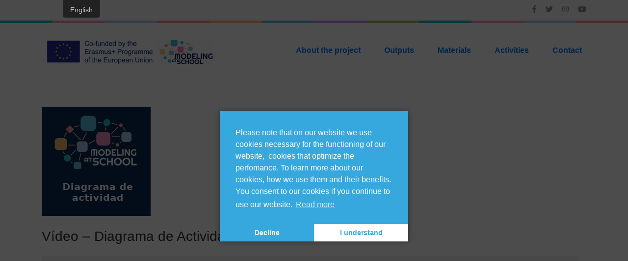

--- FILE ---
content_type: text/html; charset=UTF-8
request_url: https://computationalthinking.guru/video-diagrama-de-actividad/
body_size: 14072
content:
    <!DOCTYPE html>
    <html lang="en-US">
    
<head itemscope itemtype="http://schema.org/WebSite">

    <meta charset="UTF-8">
	<meta name="viewport" content="width=device-width, initial-scale=1">
	<link rel="profile" href="http://gmpg.org/xfn/11">
	<link rel="pingback" href="https://computationalthinking.guru/xmlrpc.php">
    
<!-- Begin Social Rocket v1.3.0 https://wpsocialrocket.com -->
<meta property="og:title" content="Vídeo &#8211; Diagrama de Actividad" />
<meta property="og:description" content="Title Diagrama de Actividad Category Video Target Group All Subject All Digital Basic Education Computational Thinking Duration 3 min Diagram Type Activity Language Spanish" />
<meta name="twitter:card" content="summary_large_image">
<meta name="twitter:title" content="Vídeo &#8211; Diagrama de Actividad" />
<meta name="twitter:description" content="Title Diagrama de Actividad Category Video Target Group All Subject All Digital Basic Education Computational Thinking Duration 3 min Diagram Type Activity Language Spanish" />
<!-- / Social Rocket -->

	<!-- This site is optimized with the Yoast SEO plugin v14.1 - https://yoast.com/wordpress/plugins/seo/ -->
	<title>Vídeo - Diagrama de Actividad - Modeling at School</title>
	<meta name="robots" content="noindex, follow" />
	<meta property="og:locale" content="en_US" />
	<meta property="og:type" content="article" />
	<meta property="og:title" content="Vídeo - Diagrama de Actividad - Modeling at School" />
	<meta property="og:description" content="Title Diagrama de Actividad Category Video Target Group All Subject All Digital Basic Education Computational Thinking Duration 3 min Diagram Type Activity Language Spanish" />
	<meta property="og:url" content="http://computationalthinking.guru/video-diagrama-de-actividad/" />
	<meta property="og:site_name" content="Modeling at School" />
	<meta property="article:publisher" content="https://www.facebook.com/diagram.guru/" />
	<meta property="article:published_time" content="2022-01-05T23:36:33+00:00" />
	<meta property="article:modified_time" content="2025-04-14T06:33:11+00:00" />
	<meta property="og:image" content="https://computationalthinking.guru/wp-content/uploads/2022/01/diagramadeactividad.png" />
	<meta property="og:image:width" content="222" />
	<meta property="og:image:height" content="223" />
	<meta name="twitter:card" content="summary_large_image" />
	<meta name="twitter:creator" content="@diagram_guru" />
	<meta name="twitter:site" content="@diagram_guru" />
	<script type="application/ld+json" class="yoast-schema-graph">{"@context":"https://schema.org","@graph":[{"@type":"Organization","@id":"https://computationalthinking.guru/#organization","name":"Modeling at School","url":"https://computationalthinking.guru/","sameAs":["https://www.facebook.com/diagram.guru/","https://www.instagram.com/diagram.guru/","https://www.youtube.com/channel/UCbQmMFKPO7-86w4YAxll4ww/","https://twitter.com/diagram_guru"],"logo":{"@type":"ImageObject","@id":"https://computationalthinking.guru/#logo","inLanguage":"en-US","url":"https://computationalthinking.guru/wp-content/uploads/2020/05/LogotipoVersionHorizontal_AVATAR_500x500px_COLOR.jpg","width":500,"height":500,"caption":"Modeling at School"},"image":{"@id":"https://computationalthinking.guru/#logo"}},{"@type":"WebSite","@id":"https://computationalthinking.guru/#website","url":"https://computationalthinking.guru/","name":"Modeling at School","description":"Modeling at School aims at integrating modeling in different subjects and different schools by offering a new curriculum.","publisher":{"@id":"https://computationalthinking.guru/#organization"},"potentialAction":[{"@type":"SearchAction","target":"https://computationalthinking.guru/?s={search_term_string}","query-input":"required name=search_term_string"}],"inLanguage":"en-US"},{"@type":"ImageObject","@id":"http://computationalthinking.guru/video-diagrama-de-actividad/#primaryimage","inLanguage":"en-US","url":"https://computationalthinking.guru/wp-content/uploads/2022/01/diagramadeactividad.png","width":222,"height":223},{"@type":"WebPage","@id":"http://computationalthinking.guru/video-diagrama-de-actividad/#webpage","url":"http://computationalthinking.guru/video-diagrama-de-actividad/","name":"V\u00eddeo - Diagrama de Actividad - Modeling at School","isPartOf":{"@id":"https://computationalthinking.guru/#website"},"primaryImageOfPage":{"@id":"http://computationalthinking.guru/video-diagrama-de-actividad/#primaryimage"},"datePublished":"2022-01-05T23:36:33+00:00","dateModified":"2025-04-14T06:33:11+00:00","inLanguage":"en-US","potentialAction":[{"@type":"ReadAction","target":["http://computationalthinking.guru/video-diagrama-de-actividad/"]}]},{"@type":"Article","@id":"http://computationalthinking.guru/video-diagrama-de-actividad/#article","isPartOf":{"@id":"http://computationalthinking.guru/video-diagrama-de-actividad/#webpage"},"author":{"@id":"https://computationalthinking.guru/#/schema/person/348aec91f9e56614753f58c67d03e591"},"headline":"V\u00eddeo &#8211; Diagrama de Actividad","datePublished":"2022-01-05T23:36:33+00:00","dateModified":"2025-04-14T06:33:11+00:00","commentCount":0,"mainEntityOfPage":{"@id":"http://computationalthinking.guru/video-diagrama-de-actividad/#webpage"},"publisher":{"@id":"https://computationalthinking.guru/#organization"},"image":{"@id":"http://computationalthinking.guru/video-diagrama-de-actividad/#primaryimage"},"articleSection":"material-updated","inLanguage":"en-US"},{"@type":["Person"],"@id":"https://computationalthinking.guru/#/schema/person/348aec91f9e56614753f58c67d03e591","name":"Gregorio Robles","image":{"@type":"ImageObject","@id":"https://computationalthinking.guru/#personlogo","inLanguage":"en-US","url":"https://secure.gravatar.com/avatar/c37125a107138091a95fcf4d18c36e62?s=96&d=mm&r=g","caption":"Gregorio Robles"}}]}</script>
	<!-- / Yoast SEO plugin. -->


<link rel='dns-prefetch' href='//cdnjs.cloudflare.com' />
<link rel='dns-prefetch' href='//stackpath.bootstrapcdn.com' />
<link rel='dns-prefetch' href='//fonts.googleapis.com' />
<link rel='dns-prefetch' href='//s.w.org' />
<link rel="alternate" type="application/rss+xml" title="Modeling at School &raquo; Feed" href="https://computationalthinking.guru/feed/" />
<link rel="alternate" type="application/rss+xml" title="Modeling at School &raquo; Comments Feed" href="https://computationalthinking.guru/comments/feed/" />
		<script type="text/javascript">
			window._wpemojiSettings = {"baseUrl":"https:\/\/s.w.org\/images\/core\/emoji\/12.0.0-1\/72x72\/","ext":".png","svgUrl":"https:\/\/s.w.org\/images\/core\/emoji\/12.0.0-1\/svg\/","svgExt":".svg","source":{"concatemoji":"https:\/\/computationalthinking.guru\/wp-includes\/js\/wp-emoji-release.min.js?ver=5.4.1"}};
			/*! This file is auto-generated */
			!function(e,a,t){var r,n,o,i,p=a.createElement("canvas"),s=p.getContext&&p.getContext("2d");function c(e,t){var a=String.fromCharCode;s.clearRect(0,0,p.width,p.height),s.fillText(a.apply(this,e),0,0);var r=p.toDataURL();return s.clearRect(0,0,p.width,p.height),s.fillText(a.apply(this,t),0,0),r===p.toDataURL()}function l(e){if(!s||!s.fillText)return!1;switch(s.textBaseline="top",s.font="600 32px Arial",e){case"flag":return!c([127987,65039,8205,9895,65039],[127987,65039,8203,9895,65039])&&(!c([55356,56826,55356,56819],[55356,56826,8203,55356,56819])&&!c([55356,57332,56128,56423,56128,56418,56128,56421,56128,56430,56128,56423,56128,56447],[55356,57332,8203,56128,56423,8203,56128,56418,8203,56128,56421,8203,56128,56430,8203,56128,56423,8203,56128,56447]));case"emoji":return!c([55357,56424,55356,57342,8205,55358,56605,8205,55357,56424,55356,57340],[55357,56424,55356,57342,8203,55358,56605,8203,55357,56424,55356,57340])}return!1}function d(e){var t=a.createElement("script");t.src=e,t.defer=t.type="text/javascript",a.getElementsByTagName("head")[0].appendChild(t)}for(i=Array("flag","emoji"),t.supports={everything:!0,everythingExceptFlag:!0},o=0;o<i.length;o++)t.supports[i[o]]=l(i[o]),t.supports.everything=t.supports.everything&&t.supports[i[o]],"flag"!==i[o]&&(t.supports.everythingExceptFlag=t.supports.everythingExceptFlag&&t.supports[i[o]]);t.supports.everythingExceptFlag=t.supports.everythingExceptFlag&&!t.supports.flag,t.DOMReady=!1,t.readyCallback=function(){t.DOMReady=!0},t.supports.everything||(n=function(){t.readyCallback()},a.addEventListener?(a.addEventListener("DOMContentLoaded",n,!1),e.addEventListener("load",n,!1)):(e.attachEvent("onload",n),a.attachEvent("onreadystatechange",function(){"complete"===a.readyState&&t.readyCallback()})),(r=t.source||{}).concatemoji?d(r.concatemoji):r.wpemoji&&r.twemoji&&(d(r.twemoji),d(r.wpemoji)))}(window,document,window._wpemojiSettings);
		</script>
		<style type="text/css">
img.wp-smiley,
img.emoji {
	display: inline !important;
	border: none !important;
	box-shadow: none !important;
	height: 1em !important;
	width: 1em !important;
	margin: 0 .07em !important;
	vertical-align: -0.1em !important;
	background: none !important;
	padding: 0 !important;
}
</style>
	<link rel='stylesheet' id='formidable-css'  href='https://computationalthinking.guru/wp-content/plugins/formidable/css/formidableforms.css?ver=413733' type='text/css' media='all' />
<link rel='stylesheet' id='wp-block-library-css'  href='https://computationalthinking.guru/wp-includes/css/dist/block-library/style.min.css?ver=5.4.1' type='text/css' media='all' />
<link rel='stylesheet' id='wp-components-css'  href='https://computationalthinking.guru/wp-includes/css/dist/components/style.min.css?ver=5.4.1' type='text/css' media='all' />
<link rel='stylesheet' id='wp-editor-font-css'  href='https://fonts.googleapis.com/css?family=Noto+Serif%3A400%2C400i%2C700%2C700i&#038;ver=5.4.1' type='text/css' media='all' />
<link rel='stylesheet' id='wp-block-editor-css'  href='https://computationalthinking.guru/wp-includes/css/dist/block-editor/style.min.css?ver=5.4.1' type='text/css' media='all' />
<link rel='stylesheet' id='wp-nux-css'  href='https://computationalthinking.guru/wp-includes/css/dist/nux/style.min.css?ver=5.4.1' type='text/css' media='all' />
<link rel='stylesheet' id='wp-editor-css'  href='https://computationalthinking.guru/wp-includes/css/dist/editor/style.min.css?ver=5.4.1' type='text/css' media='all' />
<link rel='stylesheet' id='block-robo-gallery-style-css-css'  href='https://computationalthinking.guru/wp-content/plugins/robo-gallery/includes/extensions/block/dist/blocks.style.build.css?ver=2.8.31' type='text/css' media='all' />
<link rel='stylesheet' id='dnd-upload-cf7-css'  href='https://computationalthinking.guru/wp-content/plugins/drag-and-drop-multiple-file-upload-contact-form-7/assets/css/dnd-upload-cf7.css?ver=1.3.5.8' type='text/css' media='all' />
<link rel='stylesheet' id='contact-form-7-css'  href='https://computationalthinking.guru/wp-content/plugins/contact-form-7/includes/css/styles.css?ver=5.1.9' type='text/css' media='all' />
<link rel='stylesheet' id='wpdm-font-awesome-css'  href='https://computationalthinking.guru/wp-content/plugins/download-manager/assets/fontawesome/css/all.min.css?ver=5.4.1' type='text/css' media='all' />
<link rel='stylesheet' id='wpdm-front-bootstrap-css'  href='https://computationalthinking.guru/wp-content/plugins/download-manager/assets/bootstrap/css/bootstrap.min.css?ver=5.4.1' type='text/css' media='all' />
<link rel='stylesheet' id='wpdm-front-css'  href='https://computationalthinking.guru/wp-content/plugins/download-manager/assets/css/front.css?ver=5.4.1' type='text/css' media='all' />
<link rel='stylesheet' id='Total_Soft_Gallery_Video-css'  href='https://computationalthinking.guru/wp-content/plugins/gallery-videos/CSS/Total-Soft-Gallery-Video-Widget.css?ver=5.4.1' type='text/css' media='all' />
<link rel='stylesheet' id='fontawesome-css-css'  href='https://computationalthinking.guru/wp-content/plugins/gallery-videos/CSS/totalsoft.css?ver=5.4.1' type='text/css' media='all' />
<link rel='stylesheet' id='trp-floater-language-switcher-style-css'  href='https://computationalthinking.guru/wp-content/plugins/translatepress-multilingual/assets/css/trp-floater-language-switcher.css?ver=1.7.4' type='text/css' media='all' />
<link rel='stylesheet' id='trp-language-switcher-style-css'  href='https://computationalthinking.guru/wp-content/plugins/translatepress-multilingual/assets/css/trp-language-switcher.css?ver=1.7.4' type='text/css' media='all' />
<link rel='stylesheet' id='preschool-and-kindergarten-google-fonts-css'  href='//fonts.googleapis.com/css?family=Lato%3A400%2C400italic%2C700%7CPacifico&#038;ver=5.4.1' type='text/css' media='all' />
<link rel='stylesheet' id='animate-css'  href='https://computationalthinking.guru/wp-content/themes/preschool-and-kindergarten/css/animate.min.css?ver=5.4.1' type='text/css' media='all' />
<link rel='stylesheet' id='owl-carousel-css'  href='https://computationalthinking.guru/wp-content/themes/preschool-and-kindergarten/css/owl.carousel.min.css?ver=5.4.1' type='text/css' media='all' />
<link rel='stylesheet' id='preschool-and-kindergarten-style-css'  href='https://computationalthinking.guru/wp-content/themes/preschool-and-kindergarten/style.css?ver=1.1.5' type='text/css' media='all' />
<link rel='stylesheet' id='bootstrap_css-css'  href='https://stackpath.bootstrapcdn.com/bootstrap/4.1.3/css/bootstrap.min.css?ver=4.1.3' type='text/css' media='all' />
<link rel='stylesheet' id='social_rocket-css'  href='https://computationalthinking.guru/wp-content/plugins/social-rocket/css/style.css?ver=1.3.0' type='text/css' media='all' />
<style id='social_rocket-inline-css' type='text/css'>

				 .social-rocket-buttons {
					display: block;
				}
				 .social-rocket-buttons .social-rocket-button,
				 .social-rocket-buttons .social-rocket-button-anchor,
				 .social-rocket-buttons .social-rocket-shares-total {
					-webkit-box-flex: initial;
					-ms-flex: initial;
					flex: initial;
				}
			
			 .social-rocket-buttons .social-rocket-shares-total {
				color: #252525;
			}
			 .social-rocket-buttons {
				text-align: left;
			}
			 .social-rocket-button {
				border-style: solid;
				border-width: 1px;
				border-radius: 0px;
			}
			 .social-rocket-buttons .social-rocket-button,
			 .social-rocket-buttons .social-rocket-button:last-child,
			 .social-rocket-buttons .social-rocket-shares-total {
				margin-bottom: 5px;
				margin-right: 5px;
			}
		
			.social-rocket-floating-buttons .social-rocket-shares-total {
				color: #252525;
			}
		
			.social-rocket-floating-buttons.social-rocket-position-top,
			.social-rocket-floating-buttons.social-rocket-position-bottom {
				text-align: center;
			}
		
			.social-rocket-floating-buttons .social-rocket-floating-button {
				border-style: none;
				border-width: 0px;
				border-radius: 0px;
			}
		
			.social-rocket-floating-buttons .social-rocket-floating-button,
			.social-rocket-floating-buttons .social-rocket-shares-total {
				margin-bottom: 0px;
			}
			
			.social-rocket-tweet {
				background-color: #429cd6;
				color: #ffffff;
				font-size: 24px;
				border-style: none;
				border-width: 1px;
				border-color: #dddddd;
				border-radius: 0px;
			}
			.social-rocket-tweet a {
				border-left: 10px solid #3c87b2;
			}
			.social-rocket-tweet-cta {
				color: #ffffff;
				text-align: right;
			}
		
				@media screen and (max-width: 782px) {
					.social-rocket-inline-buttons.social-rocket-desktop-only {
						display: none !important;
					}
					.social-rocket-inline-buttons.social-rocket-mobile-only {
						display: block;
					}
				}
				@media screen and (min-width: 783px) {
					.social-rocket-inline-buttons.social-rocket-mobile-only {
						display: none !important;
					}
					.social-rocket-inline-buttons.social-rocket-desktop-only {
						display: block;
					}
				}
			
				@media screen and (max-width: 782px) {
					.social-rocket-floating-buttons.social-rocket-desktop-only {
						display: none !important;
					}
					.social-rocket-floating-buttons.social-rocket-mobile-only {
						display: block;
					}
				}
				@media screen and (min-width: 783px) {
					.social-rocket-floating-buttons.social-rocket-mobile-only {
						display: none !important;
					}
					.social-rocket-floating-buttons.social-rocket-desktop-only {
						display: block;
					}
				}
			
</style>
<link rel='stylesheet' id='fontawesome_core-css'  href='https://computationalthinking.guru/wp-content/plugins/social-rocket/css/fontawesome.min.css?ver=1.3.0' type='text/css' media='all' />
<link rel='stylesheet' id='fontawesome_brands-css'  href='https://computationalthinking.guru/wp-content/plugins/social-rocket/css/fa-brands.min.css?ver=1.3.0' type='text/css' media='all' />
<link rel='stylesheet' id='fontawesome_regular-css'  href='https://computationalthinking.guru/wp-content/plugins/social-rocket/css/fa-regular.min.css?ver=1.3.0' type='text/css' media='all' />
<link rel='stylesheet' id='fontawesome_solid-css'  href='https://computationalthinking.guru/wp-content/plugins/social-rocket/css/fa-solid.min.css?ver=1.3.0' type='text/css' media='all' />
<link rel='stylesheet' id='all-in-one-video-gallery-backward-compatibility-css'  href='https://computationalthinking.guru/wp-content/plugins/all-in-one-video-gallery/public/assets/css/backward-compatibility.css?ver=2.3.0' type='text/css' media='all' />
<link rel='stylesheet' id='all-in-one-video-gallery-public-css'  href='https://computationalthinking.guru/wp-content/plugins/all-in-one-video-gallery/public/assets/css/public.css?ver=2.3.0' type='text/css' media='all' />
<link rel='stylesheet' id='mg-fontawesome-css'  href='https://computationalthinking.guru/wp-content/plugins/media-grid-bundle/plugins/media-grid/css/fontAwesome/css/all.min.css?ver=5.15.2' type='text/css' media='all' />
<link rel='stylesheet' id='mediaelement-css'  href='https://computationalthinking.guru/wp-includes/js/mediaelement/mediaelementplayer-legacy.min.css?ver=4.2.13-9993131' type='text/css' media='all' />
<link rel='stylesheet' id='wp-mediaelement-css'  href='https://computationalthinking.guru/wp-includes/js/mediaelement/wp-mediaelement.min.css?ver=5.4.1' type='text/css' media='all' />
<link rel='stylesheet' id='mg-frontend-css-css'  href='https://computationalthinking.guru/wp-content/plugins/media-grid-bundle/plugins/media-grid/css/frontend.min.css?ver=6.5.6' type='text/css' media='all' />
<link rel='stylesheet' id='mg-lightbox-css-css'  href='https://computationalthinking.guru/wp-content/plugins/media-grid-bundle/plugins/media-grid/css/lightbox.min.css?ver=6.5.6' type='text/css' media='all' />
<link rel='stylesheet' id='mg-custom-css-css'  href='https://computationalthinking.guru/wp-content/plugins/media-grid-bundle/plugins/media-grid/css/custom.css?ver=6.5.6-708791c3868d8190e4ced0e2ac6ff365' type='text/css' media='all' />
<link rel='stylesheet' id='mgom-frontend-css-css'  href='https://computationalthinking.guru/wp-content/plugins/media-grid-bundle/plugins/media-grid-overlay-manager/css/frontend.min.css?ver=1.6.1' type='text/css' media='all' />
<link rel='stylesheet' id='mgom-custom-css-css'  href='https://computationalthinking.guru/wp-content/plugins/media-grid-bundle/plugins/media-grid-overlay-manager/css/overlays.css?ver=1.6.1' type='text/css' media='all' />
<link rel='stylesheet' id='mgaf-frontend-css-css'  href='https://computationalthinking.guru/wp-content/plugins/media-grid-bundle/plugins/media-grid-advanced-filters/css/frontend.min.css?ver=1.3.0.1' type='text/css' media='all' />
<link rel='stylesheet' id='wpgdprc.css-css'  href='https://computationalthinking.guru/wp-content/plugins/wp-gdpr-compliance/assets/css/front.min.css?ver=1613384439' type='text/css' media='all' />
<style id='wpgdprc.css-inline-css' type='text/css'>

            div.wpgdprc .wpgdprc-switch .wpgdprc-switch-inner:before { content: 'Yes'; }
            div.wpgdprc .wpgdprc-switch .wpgdprc-switch-inner:after { content: 'No'; }
        
</style>
<link rel='stylesheet' id='cmplz-cookie-css'  href='https://computationalthinking.guru/wp-content/plugins/complianz-gdpr/assets/css/cookieconsent.min.css?ver=4.6.2' type='text/css' media='all' />
<script type='text/javascript'>
/* <![CDATA[ */
var lcmg = {"audio_loop":"","rtl":"","mobile_thold":"800","deepl_elems":["item","category","search","page"],"full_deepl":"","kenburns_timing":"7500","touch_ol_behav":"normal","filters_behav":"standard","video_poster_trick":"https:\/\/computationalthinking.guru\/wp-content\/plugins\/media-grid-bundle\/plugins\/media-grid\/img\/transparent.png","show_filter_match":"","inl_slider_fx":"fadeslide","inl_slider_easing":"ease","inl_slider_fx_time":"400","inl_slider_intval":"3000","lightbox_mode":"mg_classic_lb","lb_carousel":"","lb_touchswipe":"","lb_slider_fx":"fadeslide","lb_slider_easing":"ease","lb_slider_fx_time":"400","lb_slider_intval":"3000","lb_slider_counter":"","add_to_cart_str":"Add to cart","out_of_stock_str":"Out of stock"};
/* ]]> */
</script>
<script type='text/javascript' src='https://computationalthinking.guru/wp-includes/js/jquery/jquery.js?ver=1.12.4-wp'></script>
<script type='text/javascript' src='https://computationalthinking.guru/wp-includes/js/jquery/jquery-migrate.min.js?ver=1.4.1'></script>
<script type='text/javascript'>
var v = jQuery.fn.jquery;
			if (v && parseInt(v) >= 3 && window.self === window.top) {
				var readyList=[];
				window.originalReadyMethod = jQuery.fn.ready;
				jQuery.fn.ready = function(){
					if(arguments.length && arguments.length > 0 && typeof arguments[0] === "function") {
						readyList.push({"c": this, "a": arguments});
					}
					return window.originalReadyMethod.apply( this, arguments );
				};
				window.wpfReadyList = readyList;
			}
</script>
<script type='text/javascript' src='https://computationalthinking.guru/wp-includes/js/jquery/ui/core.min.js?ver=1.11.4'></script>
<script type='text/javascript' src='https://computationalthinking.guru/wp-content/plugins/download-manager/assets/bootstrap/js/bootstrap.bundle.min.js?ver=5.4.1'></script>
<script type='text/javascript'>
/* <![CDATA[ */
var wpdm_url = {"home":"https:\/\/computationalthinking.guru\/","site":"https:\/\/computationalthinking.guru\/","ajax":"https:\/\/computationalthinking.guru\/wp-admin\/admin-ajax.php"};
var wpdm_asset = {"spinner":"<i class=\"fas fa-sun fa-spin\"><\/i>"};
/* ]]> */
</script>
<script type='text/javascript' src='https://computationalthinking.guru/wp-content/plugins/download-manager/assets/js/front.js?ver=5.4.1'></script>
<script type='text/javascript' src='https://computationalthinking.guru/wp-content/plugins/download-manager/assets/js/chosen.jquery.min.js?ver=5.4.1'></script>
<script type='text/javascript' src='https://computationalthinking.guru/wp-content/plugins/gallery-videos/JS/modernizr.custom.js?ver=5.4.1'></script>
<script type='text/javascript'>
/* <![CDATA[ */
var object = {"ajaxurl":"https:\/\/computationalthinking.guru\/wp-admin\/admin-ajax.php"};
/* ]]> */
</script>
<script type='text/javascript' src='https://computationalthinking.guru/wp-content/plugins/gallery-videos/JS/Total-Soft-Gallery-Video-Widget.js?ver=5.4.1'></script>
<script type='text/javascript' src='https://computationalthinking.guru/wp-content/themes/preschool-and-kindergarten/js/v4-shims.min.js?ver=5.6.3'></script>
<script type='text/javascript' src='https://computationalthinking.guru/wp-content/plugins/media-grid-bundle/plugins/media-grid/js/mediagrid.min.js?ver=6.5.6'></script>
<script type='text/javascript' src='https://computationalthinking.guru/wp-content/plugins/media-grid-bundle/plugins/media-grid-overlay-manager/js/DirectionAwareHoverEffect/jquery.hoverdir.min.js?ver=1.1.0'></script>
<script type='text/javascript' src='https://computationalthinking.guru/wp-content/plugins/media-grid-bundle/plugins/media-grid-overlay-manager/js/lcweb-text-shortener/lc_text_shortener.min.js?ver=1.1.0'></script>
<script type='text/javascript' src='https://computationalthinking.guru/wp-content/plugins/media-grid-bundle/plugins/media-grid-overlay-manager/js/pixastic.js?ver=1.0'></script>
<script type='text/javascript' src='https://computationalthinking.guru/wp-content/plugins/media-grid-bundle/plugins/media-grid-overlay-manager/js/overlays.js?ver=1.6.1'></script>
<script type='text/javascript' src='https://computationalthinking.guru/wp-content/plugins/media-grid-bundle/plugins/media-grid-advanced-filters/js/noUiSlider/nouislider.min.js?ver=1.3.0.1'></script>
<script type='text/javascript' src='https://computationalthinking.guru/wp-content/plugins/media-grid-bundle/plugins/media-grid-advanced-filters/js/frontend.min.js?ver=1.3.0.1'></script>
<link rel='https://api.w.org/' href='https://computationalthinking.guru/wp-json/' />
<link rel="EditURI" type="application/rsd+xml" title="RSD" href="https://computationalthinking.guru/xmlrpc.php?rsd" />
<link rel="wlwmanifest" type="application/wlwmanifest+xml" href="https://computationalthinking.guru/wp-includes/wlwmanifest.xml" /> 
<meta name="generator" content="WordPress 5.4.1" />
<link rel='shortlink' href='https://computationalthinking.guru/?p=1924' />
		<!-- Custom Logo: hide header text -->
		<style id="custom-logo-css" type="text/css">
			.site-title, .site-description {
				position: absolute;
				clip: rect(1px, 1px, 1px, 1px);
			}
		</style>
		<link rel="alternate" type="application/json+oembed" href="https://computationalthinking.guru/wp-json/oembed/1.0/embed?url=https%3A%2F%2Fcomputationalthinking.guru%2Fvideo-diagrama-de-actividad%2F" />
<link rel="alternate" type="text/xml+oembed" href="https://computationalthinking.guru/wp-json/oembed/1.0/embed?url=https%3A%2F%2Fcomputationalthinking.guru%2Fvideo-diagrama-de-actividad%2F&#038;format=xml" />

        <script>
            var wpdm_site_url = 'https://computationalthinking.guru/';
            var wpdm_home_url = 'https://computationalthinking.guru/';
            var ajax_url = 'https://computationalthinking.guru/wp-admin/admin-ajax.php';
            var wpdm_ajax_url = 'https://computationalthinking.guru/wp-admin/admin-ajax.php';
            var wpdm_ajax_popup = '0';
        </script>
        <style>
            .wpdm-download-link.btn.btn-primary.{
                border-radius: 4px;
            }
        </style>


        <script type="text/javascript">document.documentElement.className += " js";</script>
<link rel="alternate" hreflang="en-US" href="https://computationalthinking.guru/video-diagrama-de-actividad/"/>
<link rel="alternate" hreflang="de-DE" href="https://computationalthinking.guru/de/video-diagrama-de-actividad/"/>
<link rel="alternate" hreflang="fi" href="https://computationalthinking.guru/fi/video-diagrama-de-actividad/"/>
<script type="application/ld+json">
{
    "@context": "http://schema.org",
    "@type": "BlogPosting",
    "mainEntityOfPage": {
        "@type": "WebPage",
        "@id": "https://computationalthinking.guru/video-diagrama-de-actividad/"
    },
    "headline": "Vídeo &#8211; Diagrama de Actividad",
    "image": {
        "@type": "ImageObject",
        "url": "https://computationalthinking.guru/wp-content/uploads/2022/01/diagramadeactividad.png",
        "width": 222,
        "height": 223
    },
    "datePublished": "2022-01-05T23:36:33+0000",
    "dateModified": "2025-04-14T06:33:11+0000",
    "author": {
        "@type": "Person",
        "name": "Gregorio Robles"
    },
    "publisher": {
        "@type": "Organization",
        "name": "Modeling at School",
        "description": "Modeling at School aims at integrating modeling in different subjects and different schools by offering a new curriculum.",
        "logo": {
            "@type": "ImageObject",
            "url": "https://computationalthinking.guru/wp-content/uploads/2020/05/cropped-mas_logo_condensed-357x60.png",
            "width": 357,
            "height": 60
        }
    },
    "description": ""
}
</script>
<link rel="icon" href="https://computationalthinking.guru/wp-content/uploads/2019/07/cropped-european-union-32x32.png" sizes="32x32" />
<link rel="icon" href="https://computationalthinking.guru/wp-content/uploads/2019/07/cropped-european-union-192x192.png" sizes="192x192" />
<link rel="apple-touch-icon" href="https://computationalthinking.guru/wp-content/uploads/2019/07/cropped-european-union-180x180.png" />
<meta name="msapplication-TileImage" content="https://computationalthinking.guru/wp-content/uploads/2019/07/cropped-european-union-270x270.png" />
		<style type="text/css" id="wp-custom-css">
			/* Remove metadata */

.entry-meta {
	display: none;
}

.nav-links {
	display: none;
}

.top-bar {
	display: none;
}

#post-grid-662 .grid-items {
	background: #f0f0f0;
}

#post-grid-516 .grid-items {
	background: #f0f0f0;
}

.category-materials {
	background-color: white;
}

.category-materials h1 {
	color: #7B0CAB !important;
	font-weight: bold !important;
}

.category-materials .entry-content h4 {
	color: #7B0CAB !important;
	font-weight: bold !important;
}

.category-materials .entry-content li:before {
	color: red !important;
	list-style: disc;
}

.postid-1421 .container {
	max-width: none;
}

.postid-1421 .site-content {
	width:100%;
}

.postid-916 .container {
	max-width: none;
}

.postid-916 .site-content {
	width:100%;
}

.postid-1160 .container {
	max-width: none;
}

.postid-1160 .site-content {
	width:100%;
}

.postid-1160 #content {
	padding: 0px 0;
}


.postid-916 #content {
	padding: 0px 0;
}

.postid-1421 #content {
	padding: 0px 0;
}

.btn-primary {
    background-color: #c60063;
    border-color: #c60063;
}

.btn-secondary {
    background-color: transparent;
    border-color: #c60063;
    color: #c60063;
}

#informationx {
    background: url("http://computationalthinking.guru/wp-content/uploads/2021/04/technology-2025795_1920_x-1536x1022-1.png") center;
	background-size: cover;
}

#contact {
    background: url("http://computationalthinking.guru/wp-content/uploads/2021/04/cat-background.png") no-repeat center;
}

#submitx {
    background: url("http://computationalthinking.guru/wp-content/uploads/2017/02/kindergarten-504672_19201.jpg") no-repeat center;
}

.card-img-top {
  grid-area: photo;
  background: yellow;
  height: 50%;
  background-size: cover; /* 		</style>
		    <script type="text/javascript">
	mgaf_same_sect_cond 	= 'OR';
	mgaf_sect_min_w 		= 200;
	mgaf_sect_right_margin 	= 30;
    </script>
    <meta name="generator" content="WordPress Download Manager 3.0.96" />
            <style>
                                @import url('https://fonts.googleapis.com/css?family=Rubik:400,500');
                


                .w3eden .fetfont,
                .w3eden .btn,
                .w3eden .btn.wpdm-front h3.title,
                .w3eden .wpdm-social-lock-box .IN-widget a span:last-child,
                .w3eden #xfilelist .panel-heading,
                .w3eden .wpdm-frontend-tabs a,
                .w3eden .alert:before,
                .w3eden .panel .panel-heading,
                .w3eden .discount-msg,
                .w3eden .panel.dashboard-panel h3,
                .w3eden #wpdm-dashboard-sidebar .list-group-item,
                .w3eden #package-description .wp-switch-editor,
                .w3eden .w3eden.author-dashbboard .nav.nav-tabs li a,
                .w3eden .wpdm_cart thead th,
                .w3eden #csp .list-group-item,
                .w3eden .modal-title {
                    font-family: Rubik, -apple-system, BlinkMacSystemFont, "Segoe UI", Roboto, Helvetica, Arial, sans-serif, "Apple Color Emoji", "Segoe UI Emoji", "Segoe UI Symbol";
                    text-transform: uppercase;
                    font-weight: 500;
                }
                .w3eden #csp .list-group-item{
                    text-transform: unset;
                }
            </style>
                    <style>

            :root{
                --color-primary: #4a8eff;
                --color-primary-rgb: 74, 142, 255;
                --color-primary-hover: #4a8eff;
                --color-primary-active: #4a8eff;
                --color-secondary: #4a8eff;
                --color-secondary-rgb: 74, 142, 255;
                --color-secondary-hover: #4a8eff;
                --color-secondary-active: #4a8eff;
                --color-success: #18ce0f;
                --color-success-rgb: 24, 206, 15;
                --color-success-hover: #4a8eff;
                --color-success-active: #4a8eff;
                --color-info: #2CA8FF;
                --color-info-rgb: 44, 168, 255;
                --color-info-hover: #2CA8FF;
                --color-info-active: #2CA8FF;
                --color-warning: #f29e0f;
                --color-warning-rgb: 242, 158, 15;
                --color-warning-hover: orange;
                --color-warning-active: orange;
                --color-danger: #ff5062;
                --color-danger-rgb: 255, 80, 98;
                --color-danger-hover: #ff5062;
                --color-danger-active: #ff5062;
                --color-green: #30b570;
                --color-blue: #0073ff;
                --color-purple: #8557D3;
                --color-red: #ff5062;
                --color-muted: rgba(69, 89, 122, 0.6);
                --wpdm-font: Rubik, -apple-system, BlinkMacSystemFont, "Segoe UI", Roboto, Helvetica, Arial, sans-serif, "Apple Color Emoji", "Segoe UI Emoji", "Segoe UI Symbol";
            }
            .wpdm-download-link.btn.btn-primary{
                border-radius: 4px;
            }


        </style>
        </head>

<body data-cmplz=1 class="post-template-default single single-post postid-1924 single-format-standard wp-custom-logo translatepress-en_US group-blog full-width" itemscope itemtype="http://schema.org/WebPage">
		
		 
		     <div id="page" class="site">
        <div class="mobile-header">
        <div class="container">
            <div class="site-branding" itemscope itemtype="http://schema.org/Organization">
                <a href="https://computationalthinking.guru/" class="custom-logo-link" rel="home"><img width="357" height="75" src="https://computationalthinking.guru/wp-content/uploads/2020/05/cropped-mas_logo_condensed.png" class="custom-logo" alt="Modeling at School" srcset="https://computationalthinking.guru/wp-content/uploads/2020/05/cropped-mas_logo_condensed.png 357w, https://computationalthinking.guru/wp-content/uploads/2020/05/cropped-mas_logo_condensed-300x63.png 300w" sizes="(max-width: 357px) 100vw, 357px" /></a>                    <div class="text-logo">
                        <p class="site-title" itemprop="name"><a href="https://computationalthinking.guru/" rel="home" itemprop="url">Modeling at School</a></p>
                                                    <p class="site-description" itemprop="description">Modeling at School aims at integrating modeling in different subjects and different schools by offering a new curriculum.</p>
                                        </div>
            </div><!-- .site-branding -->

            <div class="menu-opener">
                <span></span>
                <span></span>
                <span></span>
            </div>

        </div> <!-- Container -->
        <div class="mobile-menu">
            <nav class="primary-menu" role="navigation" itemscope itemtype="http://schema.org/SiteNavigationElement">
                <div class="menu-menu-1-container"><ul id="primary-menu" class="menu"><li id="menu-item-541" class="menu-item menu-item-type-post_type menu-item-object-page menu-item-has-children menu-item-541"><a href="https://computationalthinking.guru/about-the-project/">About the project</a>
<ul class="sub-menu">
	<li id="menu-item-160" class="menu-item menu-item-type-post_type menu-item-object-page menu-item-160"><a href="https://computationalthinking.guru/full-width/">Erasmus+ Project</a></li>
	<li id="menu-item-503" class="menu-item menu-item-type-post_type menu-item-object-page menu-item-503"><a href="https://computationalthinking.guru/team/">Team</a></li>
</ul>
</li>
<li id="menu-item-468" class="menu-item menu-item-type-post_type menu-item-object-page menu-item-has-children menu-item-468"><a href="https://computationalthinking.guru/outputs/">Outputs</a>
<ul class="sub-menu">
	<li id="menu-item-487" class="menu-item menu-item-type-post_type menu-item-object-page menu-item-487"><a href="https://computationalthinking.guru/output-io1/">O1 &#8211; Curricula Analysis</a></li>
	<li id="menu-item-492" class="menu-item menu-item-type-post_type menu-item-object-page menu-item-492"><a href="https://computationalthinking.guru/output-io2/">O2 &#8211; Ready-to-use guidelines</a></li>
	<li id="menu-item-491" class="menu-item menu-item-type-post_type menu-item-object-page menu-item-491"><a href="https://computationalthinking.guru/output-io3/">O3 &#8211; Educational Pyramid Scheme</a></li>
	<li id="menu-item-490" class="menu-item menu-item-type-post_type menu-item-object-page menu-item-490"><a href="https://computationalthinking.guru/output-io4/">O4 &#8211; MAS Framework</a></li>
	<li id="menu-item-489" class="menu-item menu-item-type-post_type menu-item-object-page menu-item-489"><a href="https://computationalthinking.guru/output-io5/">O5 &#8211; Online Collection of Materials</a></li>
	<li id="menu-item-488" class="menu-item menu-item-type-post_type menu-item-object-page menu-item-488"><a href="https://computationalthinking.guru/output-io6/">O6 &#8211; Modeling Tools</a></li>
</ul>
</li>
<li id="menu-item-496" class="menu-item menu-item-type-post_type menu-item-object-page menu-item-496"><a href="https://computationalthinking.guru/materials/">Materials</a></li>
<li id="menu-item-653" class="menu-item menu-item-type-post_type menu-item-object-page menu-item-653"><a href="https://computationalthinking.guru/activities/">Activities</a></li>
<li id="menu-item-164" class="menu-item menu-item-type-post_type menu-item-object-page menu-item-164"><a href="https://computationalthinking.guru/contact/">Contact</a></li>
</ul></div>            </nav><!-- #site-navigation -->

                        <ul class="contact-info">
                                            </ul>

                    <ul class="social-networks">
              
                          
                <li><a href="https://www.facebook.com/diagram.guru/" target="_blank" title="Facebook"><span class="fa fa-facebook"></span></a></li>
          
              
               
                <li><a href="https://twitter.com/diagram_guru" target="_blank" title="Twitter"><span class="fa fa-twitter"></span></a></li>
          
                          
                <li><a href="https://www.instagram.com/diagram.guru/" target="_blank" title="Instagram"><span class="fa fa-instagram"></span></a></li>

                          
                <li><a href="https://www.youtube.com/channel/UCbQmMFKPO7-86w4YAxll4ww/" target="_blank" title="Youtube"><span class="fa fa-youtube"></span></a></li>
            
                </ul>
    
        </div> <!-- mobile-menu -->

    </div> <!-- mobile-header -->
        <header id="masthead" class="site-header" role="banner" itemscope itemtype="http://schema.org/WPHeader">
       
    
        <div class="header-t">
            <div class="container">
                                <ul class="contact-info">
                                                        </ul>
                        <ul class="social-networks">
              
                          
                <li><a href="https://www.facebook.com/diagram.guru/" target="_blank" title="Facebook"><span class="fa fa-facebook"></span></a></li>
          
              
               
                <li><a href="https://twitter.com/diagram_guru" target="_blank" title="Twitter"><span class="fa fa-twitter"></span></a></li>
          
                          
                <li><a href="https://www.instagram.com/diagram.guru/" target="_blank" title="Instagram"><span class="fa fa-instagram"></span></a></li>

                          
                <li><a href="https://www.youtube.com/channel/UCbQmMFKPO7-86w4YAxll4ww/" target="_blank" title="Youtube"><span class="fa fa-youtube"></span></a></li>
            
                </ul>
                </div>
        </div> 
    
        <div class="header-b">
            <div class="container"> 
                
                <div class="site-branding" itemscope itemtype="http://schema.org/Organization">
                    
                    <a href="https://computationalthinking.guru/" class="custom-logo-link" rel="home"><img width="357" height="75" src="https://computationalthinking.guru/wp-content/uploads/2020/05/cropped-mas_logo_condensed.png" class="custom-logo" alt="Modeling at School" srcset="https://computationalthinking.guru/wp-content/uploads/2020/05/cropped-mas_logo_condensed.png 357w, https://computationalthinking.guru/wp-content/uploads/2020/05/cropped-mas_logo_condensed-300x63.png 300w" sizes="(max-width: 357px) 100vw, 357px" /></a>                        <div class="text-logo">
                                                            <p class="site-title" itemprop="name"><a href="https://computationalthinking.guru/" rel="home" itemprop="url">Modeling at School</a></p>
                                                            <p class="site-description" itemprop="description">Modeling at School aims at integrating modeling in different subjects and different schools by offering a new curriculum.</p>
                                                </div>
                </div><!-- .site-branding -->
            
                <nav id="site-navigation" class="main-navigation" role="navigation" itemscope itemtype="http://schema.org/SiteNavigationElement">
                    
                    <div class="menu-menu-1-container"><ul id="primary-menu" class="menu"><li class="menu-item menu-item-type-post_type menu-item-object-page menu-item-has-children menu-item-541"><a href="https://computationalthinking.guru/about-the-project/">About the project</a>
<ul class="sub-menu">
	<li class="menu-item menu-item-type-post_type menu-item-object-page menu-item-160"><a href="https://computationalthinking.guru/full-width/">Erasmus+ Project</a></li>
	<li class="menu-item menu-item-type-post_type menu-item-object-page menu-item-503"><a href="https://computationalthinking.guru/team/">Team</a></li>
</ul>
</li>
<li class="menu-item menu-item-type-post_type menu-item-object-page menu-item-has-children menu-item-468"><a href="https://computationalthinking.guru/outputs/">Outputs</a>
<ul class="sub-menu">
	<li class="menu-item menu-item-type-post_type menu-item-object-page menu-item-487"><a href="https://computationalthinking.guru/output-io1/">O1 &#8211; Curricula Analysis</a></li>
	<li class="menu-item menu-item-type-post_type menu-item-object-page menu-item-492"><a href="https://computationalthinking.guru/output-io2/">O2 &#8211; Ready-to-use guidelines</a></li>
	<li class="menu-item menu-item-type-post_type menu-item-object-page menu-item-491"><a href="https://computationalthinking.guru/output-io3/">O3 &#8211; Educational Pyramid Scheme</a></li>
	<li class="menu-item menu-item-type-post_type menu-item-object-page menu-item-490"><a href="https://computationalthinking.guru/output-io4/">O4 &#8211; MAS Framework</a></li>
	<li class="menu-item menu-item-type-post_type menu-item-object-page menu-item-489"><a href="https://computationalthinking.guru/output-io5/">O5 &#8211; Online Collection of Materials</a></li>
	<li class="menu-item menu-item-type-post_type menu-item-object-page menu-item-488"><a href="https://computationalthinking.guru/output-io6/">O6 &#8211; Modeling Tools</a></li>
</ul>
</li>
<li class="menu-item menu-item-type-post_type menu-item-object-page menu-item-496"><a href="https://computationalthinking.guru/materials/">Materials</a></li>
<li class="menu-item menu-item-type-post_type menu-item-object-page menu-item-653"><a href="https://computationalthinking.guru/activities/">Activities</a></li>
<li class="menu-item menu-item-type-post_type menu-item-object-page menu-item-164"><a href="https://computationalthinking.guru/contact/">Contact</a></li>
</ul></div>                </nav><!-- #site-navigation -->
            
            </div>
        </div>

        </header>
                    <div class="top-bar">
                <div class="container">
                    <div class="page-header">
                        <h1 class="page-title">
                                                    </h1>
                    </div>
                    <div id="crumbs"><a href="https://computationalthinking.guru">Home</a> <span class="separator">&gt;</span> <a href="https://computationalthinking.guru/category/material-updated/">material-updated</a> <span class="separator">&gt;</span> <span class="current">Vídeo &#8211; Diagrama de Actividad</span></div>  
                </div>
            </div>
            
                <div class="container">
                    <div id="content" class="site-content">
                        <div class="row">

	<div id="primary" class="content-area">
		<main id="main" class="site-main" role="main">

		
<article id="post-1924" class="post-1924 post type-post status-publish format-standard has-post-thumbnail hentry category-material-updated">
      
    <div class="post-thumbnail"><img width="222" height="223" src="https://computationalthinking.guru/wp-content/uploads/2022/01/diagramadeactividad.png" class="attachment-preschool-and-kindergarten-without-sidebar size-preschool-and-kindergarten-without-sidebar wp-post-image" alt="" itemprop="image" srcset="https://computationalthinking.guru/wp-content/uploads/2022/01/diagramadeactividad.png 222w, https://computationalthinking.guru/wp-content/uploads/2022/01/diagramadeactividad-150x150.png 150w, https://computationalthinking.guru/wp-content/uploads/2022/01/diagramadeactividad-220x220.png 220w, https://computationalthinking.guru/wp-content/uploads/2022/01/diagramadeactividad-60x60.png 60w" sizes="(max-width: 222px) 100vw, 222px" /></div>    <header class="entry-header">
        <h1 class="entry-title" itemprop="headline">Vídeo &#8211; Diagrama de Actividad</h1>        <div class="entry-meta">
            <span class="byline"> By <span class="authors vcard"><a class="url fn n" href="https://computationalthinking.guru/author/gregoriorobles/">Gregorio Robles</a></span></span><span class="posted-on">On <a href="https://computationalthinking.guru/video-diagrama-de-actividad/" rel="bookmark"><time class="entry-date published updated" datetime="2022-01-05T23:36:33+00:00">January 5, 2022</time></a></span><span class="cat-links">In <a href="https://computationalthinking.guru/category/material-updated/" rel="category tag">material-updated</a></span>        </div>
    </header><!-- .entry-header -->
    
	<div class="entry-content" itemprop="text">
		
<figure class="wp-block-table is-style-stripes"><table><tbody><tr><td><strong>Title</strong></td><td>Diagrama de Actividad</td></tr><tr><td><strong>Category</strong></td><td>Video</td></tr><tr><td><strong>Target Group</strong></td><td>All</td></tr><tr><td><strong>Subject</strong></td><td>All</td></tr><tr><td><strong>Digital Basic Education</strong></td><td>Computational Thinking</td></tr><tr><td><strong>Duration</strong></td><td>3 min</td></tr><tr><td><strong>Diagram Type</strong></td><td>Activity</td></tr><tr><td><strong>Language</strong></td><td>Spanish</td></tr></tbody></table></figure>
	</div><!-- .entry-content -->
    
    <footer class="entry-footer">
			</footer><!-- .entry-footer -->

</article><!-- #post-## -->

	<nav class="navigation post-navigation" role="navigation" aria-label="Posts">
		<h2 class="screen-reader-text">Post navigation</h2>
		<div class="nav-links"><div class="nav-previous"><a href="https://computationalthinking.guru/video-diagrama-de-clases/" rel="prev">Vídeo &#8211; Diagrama de Clases</a></div><div class="nav-next"><a href="https://computationalthinking.guru/video-por-que-aprender-a-modelar/" rel="next">Vídeo &#8211; ¿Por qué aprender a modelar?</a></div></div>
	</nav>
		</main><!-- #main -->
	</div><!-- #primary -->

                    </div><!-- row -->
                </div><!-- .container -->
            </div><!-- #content -->
            
                <footer id="colophon" class="site-footer" role="contentinfo" itemscope itemtype="http://schema.org/WPFooter">
            <div class="container">
                   <div class="footer-t">
                <div class="row">
                    
                                            <div class="column">
                           <section id="text-1" class="widget widget_text">			<div class="textwidget"></div>
		</section>    
                        </div>
                                        
                                            <div class="column">
                           <section id="preschool_and_kindergarten_recent_post-3" class="widget widget_preschool_and_kindergarten_recent_post"><h2 class="widget-title">Recent Posts</h2>            <ul>
                                   <li>
                                                  
                        <header class="entry-header">
                            <h3 class="entry-title"><a href="https://computationalthinking.guru/video-por-que-aprender-a-modelar/">Vídeo &#8211; ¿Por qué aprender a modelar?</a></h3>
                            <div class="entry-meta">
                                                            </div>
                        </header>                       
                    </li>             
                                   <li>
                                                  
                        <header class="entry-header">
                            <h3 class="entry-title"><a href="https://computationalthinking.guru/video-diagrama-de-actividad/">Vídeo &#8211; Diagrama de Actividad</a></h3>
                            <div class="entry-meta">
                                                            </div>
                        </header>                       
                    </li>             
                                   <li>
                                                  
                        <header class="entry-header">
                            <h3 class="entry-title"><a href="https://computationalthinking.guru/video-diagrama-de-clases/">Vídeo &#8211; Diagrama de Clases</a></h3>
                            <div class="entry-meta">
                                                            </div>
                        </header>                       
                    </li>             
                            </ul>
            
            </section>    
                        </div>
                                        
                                            <div class="column">
                           <section id="calendar-3" class="widget widget_calendar"><div id="calendar_wrap" class="calendar_wrap"><table id="wp-calendar" class="wp-calendar-table">
	<caption>January 2026</caption>
	<thead>
	<tr>
		<th scope="col" title="Monday">M</th>
		<th scope="col" title="Tuesday">T</th>
		<th scope="col" title="Wednesday">W</th>
		<th scope="col" title="Thursday">T</th>
		<th scope="col" title="Friday">F</th>
		<th scope="col" title="Saturday">S</th>
		<th scope="col" title="Sunday">S</th>
	</tr>
	</thead>
	<tbody>
	<tr>
		<td colspan="3" class="pad">&nbsp;</td><td>1</td><td>2</td><td>3</td><td>4</td>
	</tr>
	<tr>
		<td>5</td><td>6</td><td>7</td><td>8</td><td>9</td><td>10</td><td>11</td>
	</tr>
	<tr>
		<td>12</td><td>13</td><td>14</td><td>15</td><td>16</td><td>17</td><td>18</td>
	</tr>
	<tr>
		<td>19</td><td>20</td><td>21</td><td>22</td><td>23</td><td id="today">24</td><td>25</td>
	</tr>
	<tr>
		<td>26</td><td>27</td><td>28</td><td>29</td><td>30</td><td>31</td>
		<td class="pad" colspan="1">&nbsp;</td>
	</tr>
	</tbody>
	</table><nav aria-label="Previous and next months" class="wp-calendar-nav">
		<span class="wp-calendar-nav-prev"><a href="https://computationalthinking.guru/2022/01/">&laquo; Jan</a></span>
		<span class="pad">&nbsp;</span>
		<span class="wp-calendar-nav-next">&nbsp;</span>
	</nav></div></section>  
                        </div>
                    
                                            <div class="column">
                           <section id="preschool_and_kindergarten_social_links-1" class="widget widget_preschool_and_kindergarten_social_links"><h2 class="widget-title">Social Media</h2>        <ul class="social-networks">
              
                          
                <li><a href="https://www.facebook.com/diagram.guru/" target="_blank" title="Facebook"><span class="fa fa-facebook"></span></a></li>
          
              
               
                <li><a href="https://twitter.com/diagram_guru" target="_blank" title="Twitter"><span class="fa fa-twitter"></span></a></li>
          
                          
                <li><a href="https://www.instagram.com/diagram.guru/" target="_blank" title="Instagram"><span class="fa fa-instagram"></span></a></li>

                          
                <li><a href="https://www.youtube.com/channel/UCbQmMFKPO7-86w4YAxll4ww/" target="_blank" title="Youtube"><span class="fa fa-youtube"></span></a></li>
            
                </ul>
    </section>   
                        </div>
                                    </div>
            </div>
                <div class="site-info">
        *The European Commission support for the production of this publication does not constitute an endorsement of the contents which reflects the views only of the authors, and the Commission cannot be held responsible for any use which may be made of the information contained therein. ----- Theme:                
            Preschool and Kindergarten by             <a href="https://raratheme.com/" rel="nofollow" target="_blank">Rara Theme</a>
            Powered by <a href="https://wordpress.org/" target="_blank">WordPress.</a>                    </div>
            </div>
        </footer><!-- #colophon -->
        <div class="overlay"></div>
                </div><!-- #page -->
                <div id="trp-floater-ls" onclick="" data-no-translation class="trp-language-switcher-container trp-floater-ls-names trp-top-left" >
            <div id="trp-floater-ls-current-language" class="">
                <a href="javascript:void(0)" class="trp-floater-ls-disabled-language trp-ls-disabled-language" onclick="void(0)">
					English				</a>
            </div>
            <div id="trp-floater-ls-language-list" class="" >
                                    <a href="https://computationalthinking.guru/de/video-diagrama-de-actividad/"  title="German">
						German					</a>
                                    <a href="https://computationalthinking.guru/fi/video-diagrama-de-actividad/"  title="Finnish">
						Finnish					</a>
                				<a href="javascript:void(0)"
				   class="trp-floater-ls-disabled-language trp-ls-disabled-language">
					English				</a>
            </div>
        </div>

    	<style>
		.wpforms-recaptcha-container {
			position: relative !important;
		}

		div.wpforms-container-full .wpforms-form .cmplz-accept-cookies {
			background: grey;
		}
	</style>
		<style>
		.twitter-tweet.cmplz-blocked-content-container {
			padding: 10px 40px;
		}
	</style>
		<style>
		.cmplz-placeholder-element > blockquote.fb-xfbml-parse-ignore {
			margin: 0 20px;
		}
	</style>
		<style>
		.instagram-media.cmplz-placeholder-element > div {
			max-width: 100%;
		}
	</style>
	<script type='text/javascript' src='https://computationalthinking.guru/wp-includes/js/jquery/ui/widget.min.js?ver=1.11.4'></script>
<script type='text/javascript' src='https://computationalthinking.guru/wp-includes/js/jquery/ui/position.min.js?ver=1.11.4'></script>
<script type='text/javascript' src='https://computationalthinking.guru/wp-includes/js/jquery/ui/menu.min.js?ver=1.11.4'></script>
<script type='text/javascript' src='https://computationalthinking.guru/wp-includes/js/dist/vendor/wp-polyfill.min.js?ver=7.4.4'></script>
<script type='text/javascript'>
( 'fetch' in window ) || document.write( '<script src="https://computationalthinking.guru/wp-includes/js/dist/vendor/wp-polyfill-fetch.min.js?ver=3.0.0"></scr' + 'ipt>' );( document.contains ) || document.write( '<script src="https://computationalthinking.guru/wp-includes/js/dist/vendor/wp-polyfill-node-contains.min.js?ver=3.42.0"></scr' + 'ipt>' );( window.DOMRect ) || document.write( '<script src="https://computationalthinking.guru/wp-includes/js/dist/vendor/wp-polyfill-dom-rect.min.js?ver=3.42.0"></scr' + 'ipt>' );( window.URL && window.URL.prototype && window.URLSearchParams ) || document.write( '<script src="https://computationalthinking.guru/wp-includes/js/dist/vendor/wp-polyfill-url.min.js?ver=3.6.4"></scr' + 'ipt>' );( window.FormData && window.FormData.prototype.keys ) || document.write( '<script src="https://computationalthinking.guru/wp-includes/js/dist/vendor/wp-polyfill-formdata.min.js?ver=3.0.12"></scr' + 'ipt>' );( Element.prototype.matches && Element.prototype.closest ) || document.write( '<script src="https://computationalthinking.guru/wp-includes/js/dist/vendor/wp-polyfill-element-closest.min.js?ver=2.0.2"></scr' + 'ipt>' );
</script>
<script type='text/javascript' src='https://computationalthinking.guru/wp-includes/js/dist/dom-ready.min.js?ver=91fc8f05178d5c6365aec778f840ae17'></script>
<script type='text/javascript' src='https://computationalthinking.guru/wp-includes/js/dist/a11y.min.js?ver=45f739d280d1244f6cb498ed8f1bf042'></script>
<script type='text/javascript'>
/* <![CDATA[ */
var uiAutocompleteL10n = {"noResults":"No results found.","oneResult":"1 result found. Use up and down arrow keys to navigate.","manyResults":"%d results found. Use up and down arrow keys to navigate.","itemSelected":"Item selected."};
/* ]]> */
</script>
<script type='text/javascript' src='https://computationalthinking.guru/wp-includes/js/jquery/ui/autocomplete.min.js?ver=1.11.4'></script>
<script type='text/javascript'>
/* <![CDATA[ */
var wpcf7 = {"apiSettings":{"root":"https:\/\/computationalthinking.guru\/wp-json\/contact-form-7\/v1","namespace":"contact-form-7\/v1"}};
/* ]]> */
</script>
<script type='text/javascript' src='https://computationalthinking.guru/wp-content/plugins/contact-form-7/includes/js/scripts.js?ver=5.1.9'></script>
<script type='text/javascript' src='https://computationalthinking.guru/wp-content/plugins/drag-and-drop-multiple-file-upload-contact-form-7/assets/js/codedropz-uploader-min.js?ver=1.3.5.8'></script>
<script type='text/javascript'>
/* <![CDATA[ */
var dnd_cf7_uploader = {"ajax_url":"https:\/\/computationalthinking.guru\/wp-admin\/admin-ajax.php","ajax_nonce":"8f2b1c0f61","drag_n_drop_upload":{"tag":"h3","text":"Drag & Drop Files Here","or_separator":"or","browse":"Browse Files","server_max_error":"The uploaded file exceeds the maximum upload size of your server.","large_file":"Uploaded file is too large","inavalid_type":"Uploaded file is not allowed for file type","max_file_limit":"Note : Some of the files are not uploaded ( Only %count% files allowed )","required":"This field is required.","delete":{"text":"deleting","title":"Remove"}},"dnd_text_counter":"of","disable_btn":""};
/* ]]> */
</script>
<script type='text/javascript' src='https://computationalthinking.guru/wp-content/plugins/drag-and-drop-multiple-file-upload-contact-form-7/assets/js/dnd-upload-cf7.js?ver=1.3.5.8'></script>
<script type='text/javascript' src='https://computationalthinking.guru/wp-includes/js/jquery/jquery.form.min.js?ver=4.2.1'></script>
<script type='text/javascript' src='https://computationalthinking.guru/wp-content/themes/preschool-and-kindergarten/js/all.min.js?ver=5.6.3'></script>
<script type='text/javascript' src='https://computationalthinking.guru/wp-content/themes/preschool-and-kindergarten/js/owl.carousel.min.js?ver=2.2.1'></script>
<script type='text/javascript'>
/* <![CDATA[ */
var preschool_and_kindergarten_data = {"auto":"1","loop":"1","control":"1","animation":"slide","speed":"7000","a_speed":"600","rtl":"","t_auto":"1"};
/* ]]> */
</script>
<script type='text/javascript' src='https://computationalthinking.guru/wp-content/themes/preschool-and-kindergarten/js/custom.min.js?ver=1.1.5'></script>
<script type='text/javascript' src='https://cdnjs.cloudflare.com/ajax/libs/popper.js/1.14.3/umd/popper.min.js?ver=1.14.3'></script>
<script type='text/javascript' src='https://stackpath.bootstrapcdn.com/bootstrap/4.1.3/js/bootstrap.min.js?ver=4.1.3'></script>
<script type='text/javascript'>
/* <![CDATA[ */
var socialRocket = {"ajax_url":"https:\/\/computationalthinking.guru\/wp-admin\/admin-ajax.php","where_we_at":{"id":1924,"type":"post","url":"https:\/\/computationalthinking.guru\/video-diagrama-de-actividad\/","settings_key":"post_type_post"}};
/* ]]> */
</script>
<script type='text/javascript' src='https://computationalthinking.guru/wp-content/plugins/social-rocket/js/script.js?ver=1.3.0'></script>
<script type='text/javascript'>
var mejsL10n = {"language":"en","strings":{"mejs.download-file":"Download File","mejs.install-flash":"You are using a browser that does not have Flash player enabled or installed. Please turn on your Flash player plugin or download the latest version from https:\/\/get.adobe.com\/flashplayer\/","mejs.fullscreen":"Fullscreen","mejs.play":"Play","mejs.pause":"Pause","mejs.time-slider":"Time Slider","mejs.time-help-text":"Use Left\/Right Arrow keys to advance one second, Up\/Down arrows to advance ten seconds.","mejs.live-broadcast":"Live Broadcast","mejs.volume-help-text":"Use Up\/Down Arrow keys to increase or decrease volume.","mejs.unmute":"Unmute","mejs.mute":"Mute","mejs.volume-slider":"Volume Slider","mejs.video-player":"Video Player","mejs.audio-player":"Audio Player","mejs.captions-subtitles":"Captions\/Subtitles","mejs.captions-chapters":"Chapters","mejs.none":"None","mejs.afrikaans":"Afrikaans","mejs.albanian":"Albanian","mejs.arabic":"Arabic","mejs.belarusian":"Belarusian","mejs.bulgarian":"Bulgarian","mejs.catalan":"Catalan","mejs.chinese":"Chinese","mejs.chinese-simplified":"Chinese (Simplified)","mejs.chinese-traditional":"Chinese (Traditional)","mejs.croatian":"Croatian","mejs.czech":"Czech","mejs.danish":"Danish","mejs.dutch":"Dutch","mejs.english":"English","mejs.estonian":"Estonian","mejs.filipino":"Filipino","mejs.finnish":"Finnish","mejs.french":"French","mejs.galician":"Galician","mejs.german":"German","mejs.greek":"Greek","mejs.haitian-creole":"Haitian Creole","mejs.hebrew":"Hebrew","mejs.hindi":"Hindi","mejs.hungarian":"Hungarian","mejs.icelandic":"Icelandic","mejs.indonesian":"Indonesian","mejs.irish":"Irish","mejs.italian":"Italian","mejs.japanese":"Japanese","mejs.korean":"Korean","mejs.latvian":"Latvian","mejs.lithuanian":"Lithuanian","mejs.macedonian":"Macedonian","mejs.malay":"Malay","mejs.maltese":"Maltese","mejs.norwegian":"Norwegian","mejs.persian":"Persian","mejs.polish":"Polish","mejs.portuguese":"Portuguese","mejs.romanian":"Romanian","mejs.russian":"Russian","mejs.serbian":"Serbian","mejs.slovak":"Slovak","mejs.slovenian":"Slovenian","mejs.spanish":"Spanish","mejs.swahili":"Swahili","mejs.swedish":"Swedish","mejs.tagalog":"Tagalog","mejs.thai":"Thai","mejs.turkish":"Turkish","mejs.ukrainian":"Ukrainian","mejs.vietnamese":"Vietnamese","mejs.welsh":"Welsh","mejs.yiddish":"Yiddish"}};
</script>
<script type='text/javascript' src='https://computationalthinking.guru/wp-includes/js/mediaelement/mediaelement-and-player.min.js?ver=4.2.13-9993131'></script>
<script type='text/javascript' src='https://computationalthinking.guru/wp-includes/js/mediaelement/mediaelement-migrate.min.js?ver=5.4.1'></script>
<script type='text/javascript'>
/* <![CDATA[ */
var _wpmejsSettings = {"pluginPath":"\/wp-includes\/js\/mediaelement\/","classPrefix":"mejs-","stretching":"responsive"};
/* ]]> */
</script>
<script type='text/javascript' src='https://computationalthinking.guru/wp-includes/js/mediaelement/wp-mediaelement.min.js?ver=5.4.1'></script>
<script type='text/javascript' src='https://computationalthinking.guru/wp-content/plugins/media-grid-bundle/plugins/media-grid/js/muuri/muuri.min.0.8.0.js?ver=0.8.0'></script>
<script type='text/javascript' src='https://computationalthinking.guru/wp-content/plugins/media-grid-bundle/plugins/media-grid/js/lc-micro-slider/lc-micro-slider.min.js?ver=2.0.2b'></script>
<script type='text/javascript' src='https://computationalthinking.guru/wp-content/plugins/media-grid-bundle/plugins/media-grid/js/lc-lazyload/lc-lazyload.min.js?ver=2.0.1'></script>
<script type='text/javascript' src='https://computationalthinking.guru/wp-content/plugins/media-grid-bundle/plugins/media-grid/js/EasyZoom/easyzoom.min.js?ver=6.5.6'></script>
<script type='text/javascript'>
/* <![CDATA[ */
var wpgdprcData = {"ajaxURL":"https:\/\/computationalthinking.guru\/wp-admin\/admin-ajax.php","ajaxSecurity":"acaac20931","isMultisite":"","path":"\/","blogId":""};
/* ]]> */
</script>
<script type='text/javascript' src='https://computationalthinking.guru/wp-content/plugins/wp-gdpr-compliance/assets/js/front.min.js?ver=1613384439'></script>
<script type='text/javascript' src='https://computationalthinking.guru/wp-content/plugins/complianz-gdpr/assets/js/cookieconsent.min.js?ver=4.6.2'></script>
<script type='text/javascript' src='https://computationalthinking.guru/wp-content/plugins/complianz-gdpr/assets/js/postscribe.min.js?ver=4.6.2'></script>
<script type='text/javascript'>
/* <![CDATA[ */
var complianz = {"static":"","set_cookies":[],"block_ajax_content":"","banner_version":"18","version":"4.6.2","a_b_testing":"","do_not_track":"","consenttype":"optin","region":"eu","geoip":"","categories":"","position":"center","title":"This website use cookies","theme":"edgeless","checkbox_style":"","use_categories":"no","use_categories_optinstats":"no","accept":"I understand","revoke":"Settings","dismiss":"Decline","dismiss_timeout":"10","popup_background_color":"#37a8de","popup_text_color":"#fff","button_background_color":"#fff","button_text_color":"#37a8de","accept_all_background_color":"","accept_all_text_color":"","accept_all_border_color":"","functional_background_color":"#37a8de","functional_text_color":"#fff","functional_border_color":"#37a8de","border_color":"","use_custom_cookie_css":"","custom_css":"","custom_css_amp":"","readmore_optin":"Read more","accept_informational":"Accept","message_optout":"We use cookies to optimize our website and our service.","message_optin":"Please note that on our website we use cookies necessary for the functioning of our website,\u00a0 cookies that optimize the perfomance. To learn more about our cookies, how we use them and their benefits. You consent to our cookies if you continue to use our website.","readmore_optout":"Cookie Statement (US)","readmore_optout_dnsmpi":"","hide_revoke":"","banner_width":"","soft_cookiewall":"1","type":"opt-in","layout":"basic","dismiss_on_scroll":"","dismiss_on_timeout":"","cookie_expiry":"365","nonce":"2ab7e442ec","url":"https:\/\/computationalthinking.guru\/wp-admin\/admin-ajax.php","current_policy_id":"19","readmore_url":{"eu":"https:\/\/computationalthinking.guru\/cookie-policy\/"},"privacy_link":{"eu":""},"placeholdertext":"Click to accept cookies and enable this content"};
/* ]]> */
</script>
<script type='text/javascript' src='https://computationalthinking.guru/wp-content/plugins/complianz-gdpr/assets/js/cookieconfig.min.js?ver=4.6.2'></script>
<script type='text/javascript' src='https://computationalthinking.guru/wp-includes/js/wp-embed.min.js?ver=5.4.1'></script>
			<script type='text/javascript' class="cmplz-stats cmplz-native">
							</script>
						<script class="cmplz-native">
				jQuery(document).ready(function ($) {
					$(document).on("cmplzEnableScripts", cmplzMarketingScriptsHandler);
					function cmplzMarketingScriptsHandler(consentData) {
						if (consentData.consentLevel==='marketing'){
													}
					}
				});
			</script>

			
</body>
</html>

--- FILE ---
content_type: text/css
request_url: https://computationalthinking.guru/wp-content/plugins/media-grid-bundle/plugins/media-grid/css/frontend.min.css?ver=6.5.6
body_size: 6170
content:
@font-face{font-family:lcweb-media;src:url(lcweb-media/fonts/lcweb-media.eot);src:url(lcweb-media/fonts/lcweb-media.eot?#iefix) format('embedded-opentype'),url(lcweb-media/fonts/lcweb-media.ttf) format('truetype'),url(lcweb-media/fonts/lcweb-media.woff) format('woff'),url(lcweb-media/fonts/lcweb-media.svg#lcweb-media) format('svg')}.mg_displaynone{display:none}.mg_loader{background:0 0;position:absolute;top:50%;left:50%;width:26px;height:26px;margin-top:-13px;margin-left:-13px;z-index:100}.mg_no_init_loader *{display:none!important}.wp-block .mg_grid_wrap{pointer-events:none}.mg_grid_wrap{min-width:100px;width:100%;margin:auto;position:relative;overflow:hidden}.mg_rtl_mode{direction:LTR;padding:0 1px}.mg_grid_wrap:after{display:block;content:"";clear:both}.mg_grid_wrap.mg_has_pag{padding-bottom:70px}.mg_grid_wrap,.mg_grid_wrap *{box-sizing:border-box}.mg_grid_wrap a:focus{outline:0}.mg_items_container{width:calc(100% + 20px);margin:auto;overflow:visible;min-height:180px;position:relative;margin-top:0;transition:margin-top .5s ease,height .5s ease}.mg_items_container.mgic_pre_show{height:100px}.mg_items_container:after{content:'';display:block;clear:both}.mg_items_container.mg_not_even_w{width:calc(100% + 20px + 1px)}.mg_box{background-clip:padding-box!important;border-style:solid;border-color:transparent!important;display:inline-block;float:left;position:absolute;height:0;padding:0;z-index:10}.mg_box.mg-muuri-hidden{z-index:1}.mgi_elems_wrap{position:absolute;height:100%;width:100%}.mg_box_inner{display:block;height:100%;position:absolute;width:100%;overflow:hidden}.mg_box .mg_box_inner,.mg_box .mgi_txt_under{transition:opacity .45s ease-out,transform .45s ease-out}.mg_box:not(.mgi_shown) .mg_box_inner,.mg_box:not(.mgi_shown) .mgi_txt_under{opacity:0;transform:scale(.95) translate3d(6px,9px,0)}.mgi_shown .mg_box_inner,.mgi_shown .mgi_txt_under{opacity:1;transform:none}.mgi_has_lb .mg_box_inner{cursor:pointer}.mgi_low_opacity_f *{cursor:default!important}.mg_link .mgi_txt_under{cursor:pointer}.mg_media_wrap,.mgi_thumb_wrap{position:relative;height:100%;width:100%;overflow:hidden;z-index:10}.mgi_thumb{height:100%;width:100%;position:absolute;background-repeat:no-repeat;background-position:center center;background-size:cover;background-color:transparent;z-index:10}.mgi_bg_pos_tl{background-position:top left}.mgi_bg_pos_t{background-position:top center}.mgi_bg_pos_tr{background-position:top right}.mgi_bg_pos_l{background-position:center left}.mgi_bg_pos_c{background-position:center center}.mgi_bg_pos_r{background-position:center right}.mgi_bg_pos_bl{background-position:bottom left}.mgi_bg_pos_b{background-position:bottom center}.mgi_bg_pos_br{background-position:bottom right}.mg_grid_wrap:not(.mg_mobile_mode) .mg_box.mgis_h_auto,.mg_mobile_mode .mg_box.mgis_m_h_auto{height:auto!important;padding-bottom:0!important}.mg_grid_wrap:not(.mg_mobile_mode) .mgis_h_auto .mg_box_inner,.mg_grid_wrap:not(.mg_mobile_mode) .mgis_h_auto .mg_media_wrap,.mg_grid_wrap:not(.mg_mobile_mode) .mgis_h_auto .mgi_elems_wrap,.mg_mobile_mode .mgis_m_h_auto .mg_box_inner,.mg_mobile_mode .mgis_m_h_auto .mg_media_wrap,.mg_mobile_mode .mgis_m_h_auto .mgi_elems_wrap{position:static!important}.mg_grid_wrap:not(.mg_mobile_mode) .mgis_m_h_auto:not(.mgis_h_auto) .mgi_thumb_wrap,.mg_mobile_mode .mgis_h_auto:not(.mgis_m_h_auto) .mgi_thumb_wrap{padding-bottom:0!important}.mg_items_container:before{content:attr(data-nores-txt);position:absolute;text-align:center;font-size:16px!important;line-height:normal!important;z-index:999;left:0;right:0;top:0;opacity:0;transform:scale(0);background:#fefefe;color:#555;border-radius:3px;padding:15px;box-shadow:0 0 0 2px #e6e6e6 inset!important;transition:all .5s ease}.mg_items_container.mg_no_results{max-width:100%}.mg_items_container.mg_no_results:before{opacity:1;transform:scale(1)}#mg_quick_edit_btn{position:absolute;background:red;display:inline-block;height:30px;text-align:center;width:30px;margin-top:-30px;border-radius:1px 1px 0 0;z-index:9999;transition:all .1s ease-in;color:#fff;text-decoration:none;line-height:28px;font-size:15px}#mg_quick_edit_btn:hover{color:#eee}.mg_box .mg_soundcloud_embed,.mg_box .mg_video_iframe{width:100%;height:100%;position:absolute;top:0;left:0;z-index:1}.mg_sh_inl_video{position:absolute}.mg_inl_video .mejs-container,.mg_inl_video .mejs-container video,.mg_sh_inl_video{min-width:100%!important;min-height:100%!important;height:100%!important;width:100%!important}.mg_inl_video .mejs-controls{height:33px}.mg_sh_inl_video .mejs-overlay.mejs-overlay-play{min-height:100%}.mg_inl_audio_player{position:absolute;bottom:-33px;left:0;right:0;height:33px;width:100%;z-index:100;transition:bottom .3s ease}.mgi_ia_shown .mg_inl_audio_shown{bottom:0}.mg_inl_audio_player>audio{display:none!important}.mg_box.mg_clean_inl_text .mg_box_inner{box-shadow:none;border:none;background:0 0;padding:0}.mg_box.mg_clean_inl_text .mg_inl_txt_media_bg{top:0;left:0;right:0;bottom:0}.mg_inl_txt_wrap{height:100%;width:100%;position:relative;overflow:hidden;display:flex}.mg_inl_txt_wrap.mg_it_resized{display:block}.mg_inl_txt_contents{display:inline-block;width:100%;overflow:hidden;align-self:center;border-style:solid;border-color:transparent}.mg_inl_txt_rb_scroll .mg_inl_txt_contents{max-height:100%}.mg_inl_txt_rb_scroll .mg_inl_txt_contents,.mg_inl_txt_rb_txt_resize{overflow:auto}.mg_inl_txt_valign_center{align-self:center}.mg_inl_txt_valign_top{align-self:flex-start}.mg_inl_txt_valign_bottom{align-self:flex-end}.mg_inl_txt_contents>:first-child{margin-top:0;padding-top:0}.mg_inl_txt_contents>:last-child{margin-bottom:0;padding-bottom:0}.mg_inl_txt_media_bg{position:absolute;top:0;bottom:0;left:0;right:0;overflow:hidden;z-index:-1}.mg_inl_txt_video_bg{position:absolute;top:0;left:0;width:100%;height:100%;object-fit:cover;background:0 0}.mg_inl_txt_video_bg::-webkit-media-controls{display:none!important}.mg_inl_txt_top_padding_fix{padding-top:10px!important}.mg_inl_txt_btm_padding_fix{padding-bottom:10px!important}.mg_inl_txt_top_margin_fix{margin-top:10px!important}.mg_inl_txt_btm_margin_fix{margin-bottom:10px!important}.mg_lcms_slider.lcms_wrap{position:absolute!important;top:0;left:0}.mg_lcms_slider .lcms_slide[data-type=image] .lcms_content{bottom:0;left:0;right:0;padding:13px 20px;background:rgba(20,20,20,.7);color:#fff;font-size:1em;line-height:1.2em;border-top-left-radius:0!important;border-top-right-radius:0!important}.mg_lcms_slider .lcms_slide[data-type=iframe] .lcms_content,.mg_lcms_slider .lcms_slide[data-type=video] .lcms_content{background:#222}.mg_lcms_slider .lcms_slide[data-type=mixed] .lcms_content{padding:25px;background:rgba(20,20,20,.5);color:#fdfdfd}.mg_lcms_slider .lcms_nav,.mg_lcms_slider .lcms_play,.mg_lcms_slider .mg_lb_lcms_counter,.mg_lcms_slider .mg_lb_lcms_toggle_thumbs{opacity:0;transition:all .2s ease-in .5s;transform:scale(.8)}.mg_lcms_slider.lcms_wrap:hover .lcms_nav,.mg_lcms_slider.lcms_wrap:hover .lcms_play,.mg_lcms_slider.lcms_wrap:hover .mg_lb_lcms_counter,.mg_lcms_slider.lcms_wrap:hover .mg_lb_lcms_toggle_thumbs,.mg_lcms_slider.lcms_wrap:not(.lcms_already_hovered) .lcms_nav,.mg_lcms_slider.lcms_wrap:not(.lcms_already_hovered) .lcms_play,.mg_lcms_slider.lcms_wrap:not(.lcms_already_hovered) .mg_lb_lcms_counter,.mg_lcms_slider.lcms_wrap:not(.lcms_already_hovered) .mg_lb_lcms_toggle_thumbs{opacity:1;transition:all .2s ease-in 0s;transform:scale(1)}@media screen and (max-width:1024px){.mg_lcms_slider .mg_lb_lcms_counter,.mg_lcms_slider .mg_lb_lcms_toggle_thumbs,.mg_lcms_slider.lcms_wrap .lcms_nav,.mg_lcms_slider.lcms_wrap .lcms_play{opacity:1;transition:all .2s ease-in 0s;transform:scale(1)}}.mg_lb_lcms_counter,.mg_lb_lcms_toggle_thumbs,.mg_lcms_slider .lcms_nav span,.mg_lcms_slider .lcms_play span{float:left;cursor:pointer;width:24px;height:24px;background:#fff;text-align:center;overflow:hidden;border-radius:2px;vertical-align:top;box-shadow:0 0 3px rgba(0,0,0,.2);transition:all .2s ease-in}.mg_lcms_slider .lcms_play{top:7px;right:7px;text-indent:2px}.mg_lcms_slider .lcms_nav{top:7px;left:7px}.mg_lcms_slider .lcms_nav span.lcms_next{margin-left:4px}.mg_lcms_slider .lcms_next:before,.mg_lcms_slider .lcms_play :before,.mg_lcms_slider .lcms_prev:before{font-family:"Font Awesome 5 Free",fontawesome;font-weight:900;transition:opacity .2s ease;font-size:12px;line-height:normal;position:relative;top:-1px;opacity:.6}.mg_lb_lcms_toggle_thumbs:before,.mg_lcms_slider .lcms_nav :hover:before,.mg_lcms_slider .lcms_play :hover:before{opacity:1}.mg_lcms_slider .lcms_prev:before{content:"\f053";right:1px}.mg_lcms_slider .lcms_next:before{content:"\f054";left:1px}.mg_lcms_slider .lcms_play span:before{content:"\f04b";top:-2px}.mg_lb_lcms_slider .mg_lcms_slider .lcms_play span:before,.mg_lcms_slider .lcms_play.lcms_pause span:before{left:-1px}.mg_lcms_slider .lcms_play.lcms_pause :before{content:"\f04c"!important}.mg_lcms_mediael .mejs-overlay,.mg_lcms_mediael .mejs-poster,.mg_lcms_mediael>div{min-width:100%!important;min-height:100%!important;max-width:100%;max-height:100%}.mg_lcms_slider .lcms_slide:not(.mg_clicked_poster) .mg_video_iframe,.mg_me_player_wrap:not(.mg_clicked_poster):not(.mg_video_autoplay) .mejs-video .mejs-controls{visibility:hidden}.mg_lcms_slider .lcms_slide[data-type=video] .lcms_bg{background:0 0!important}.mg_lcms_slider .mejs-mediaelement video{min-height:100%;min-width:100%;min-width:100%;max-width:100%}.mg_lcms_slider .lcms_slide[data-type=iframe] .lcms_content{background:0 0!important}.mg_lcms_slider .lcms_slide[data-type=iframe] .lcms_bg,.mg_lcms_slider .mejs-poster{background-color:#222}.mg_lcms_iframe_icon{position:absolute;top:0;left:0;width:100%;height:100%;cursor:pointer}#mg_ifp_ol,.mg_lcms_iframe_icon,.mg_lcms_slider .mejs-overlay-button,.mg_self-hosted-video .mejs-overlay-button{background-image:none!important;cursor:pointer;position:relative;text-align:center}#mg_ifp_ol:before,.mg_lcms_iframe_icon:before,.mg_lcms_slider .mejs-overlay-button:before,.mg_self-hosted-video .mejs-overlay-button:before{content:"\f04b";font-family:"Font Awesome 5 Free",Fontawesome;font-weight:900;font-size:28px;color:#fff;position:absolute;width:80px;height:80px;top:50%;left:50%;margin-left:-40px;margin-top:-40px;border-radius:50%;background:rgba(0,0,0,.5);opacity:.75;line-height:73px;border:4px solid #fff;text-indent:5px;box-sizing:border-box;transition:opacity .3s ease}#mg_ifp_ol:hover:before,.mg_lcms_iframe_icon:hover:before,.mg_lcms_slider:hover .mejs-overlay-button:before,.mg_self-hosted-video:hover .mejs-overlay-button:before{opacity:.9}@media screen and (max-width:768px){.mg_lcms_slider .mejs-overlay-button,.mg_self-hosted-video .mejs-overlay-button{transform:scale(70%)}}.mg_kenburnsed_item{position:absolute;top:0;left:0;right:0;bottom:0;width:auto;height:auto;z-index:10}.mg_me_player_wrap *{outline:0!important;line-height:normal!important}.mg_me_player_wrap .mejs-container,.mg_me_player_wrap .mejs-mediaelement video{min-width:100%;max-width:100%}.mg_me_player_wrap .mejs-controls,.mg_me_player_wrap .mejs-volume-slider{background:#313131!important}.mg_me_player_wrap .mejs-poster{background-size:cover;max-width:100%;min-width:100%}.mg_me_player_wrap .mejs-controls{padding:0}.mg_me_player_wrap .mejs-time-handle-content{display:none}.mg_me_player_wrap .mejs-time-total,.mg_me_player_wrap .mejs-time-total>span:not(.mejs-time-handle):not(.mejs-time-float){height:8px!important;border-radius:0!important}.mg_me_player_wrap .mejs-time-handle{min-height:12px;min-width:12px;top:-2px!important;border-radius:50%!important;display:inline-block!important;border:none!important;background-color:#fefefe!important;box-shadow:0 0 4px rgba(0,0,0,.3)}.mg_me_player_wrap .mejs-time-handle:before{content:"";display:block;width:4px;height:4px;background:#999;border-radius:50%;position:relative;top:4px;left:4px}.mg_me_player_wrap .mejs-time-float{line-height:13px!important;border-radius:2px!important;border:none!important}.mg_me_player_wrap .mejs-time-slider{background:#4e4e4e!important}.mg_me_player_wrap .mejs-time-loaded{background:#545454!important}.mg_me_player_wrap .mejs-time-current{background:#b2b2b2!important}.mg_me_player_wrap .mejs-overlay{min-width:100%}.mg_me_player_wrap .mejs-time{padding-top:9px}.mg_me_player_wrap .mejs-time-rail{padding-top:7px}.mg_me_player_wrap .mejs-volume-slider{left:auto!important;right:-10px}.mg_me_player_wrap .mejs-controls .mejs-volume-slider{height:65px!important;top:-65px!important}.mg_me_player_wrap .mejs-controls .mejs-volume-slider .mejs-volume-total{height:50px!important}.mg_me_player_wrap .mejs-controls .mejs-volume-slider .mejs-volume-current{max-height:50px}.mg_me_player_wrap .mejs-controls .mejs-volume-slider .mejs-volume-handle{top:6px}.mg_me_player_wrap .mejs-button button{margin:4px 6px 6px;background:0 0!important}.mg_me_player_wrap .mejs-button button:before{font-family:"Font Awesome 5 Free",Fontawesome;font-size:13px;position:relative;top:2px;color:#fefefe;font-weight:900}.mg_me_player_wrap .mejs-mg-prev button:before{content:"\f04a"}.mg_me_player_wrap .mejs-play button:before,.mg_me_player_wrap .mejs-replay button:before{content:"\f04b"}.mg_me_player_wrap .mejs-pause button:before{content:"\f04c"}.mg_me_player_wrap .mejs-mg-next button:before{content:"\f04e";left:2px}.mg_me_player_wrap .mejs-mute button:before{content:"\f028";font-size:14px}.mg_me_player_wrap .mejs-unmute button:before{content:"\f026";font-size:14px}.mg_me_player_wrap .mejs-fullscreen-button button:before{content:"\f065"}.mg_me_player_wrap .mejs-fullscreen-button.mejs-unfullscreen button:before{content:"\f066"!important}.mg_me_player_wrap .mejs-mg-loop-button button:before{content:"\f01e"}.mg_me_player_wrap .mejs-mg-loop-off button:before{color:#999!important}.mg_me_player_wrap .mejs-mg-tracklist-button button:before{content:"\f00b";font-size:14px}.mg_me_player_wrap .mejs-mg-tracklist-off button:before{color:#999!important}.mg_me_player_wrap .mejs-mg-prev button{margin-right:0}.mg_me_player_wrap .mejs-mg-next button{margin-left:0}.mg_me_player_wrap audio,.mg_me_player_wrap video{min-width:100%}.mg_me_player_wrap .mejs-container-fullscreen .mejs-container,.mg_me_player_wrap .mejs-container-fullscreen video{min-width:100%;min-height:100%;background:#000}.mg_me_player_wrap .mejs-offscreen,.mg_me_player_wrap .mejs-overlay-loading,.mg_me_player_wrap.mg_self-hosted-video>img,.mg_me_player_wrap.mg_self-hosted-video>video{display:none!important}.mg_audio_tracklist,.mg_audio_tracklist *{box-sizing:border-box!important}.mg_audio_tracklist{text-align:left;margin:0!important;padding:0!important;list-style:none!important;background:#373737;color:#ddd;font-size:15px}.mg_audio_tracklist li{cursor:pointer;padding:5px 10px 6px 42px;font-size:13px;line-height:normal;border-top:1px solid #515151;position:relative;transition:background-color .2s ease,color .2s ease}.mg_audio_tracklist li:before{content:attr(rel);position:absolute;top:-1px;left:0;bottom:0;width:17px;line-height:28px;padding:0 7px;font-size:15px;text-align:center;z-index:10;background:#535353;border-top:1px solid #373737}.mg_audio_tracklist li:first-child:before{border:none}.mg_audio_tracklist li:hover{background-color:#3c3c3c;color:#fefefe}.mg_audio_tracklist li.mg_current_track{background-color:#434343!important;color:#fff!important}.mg_inl_audio_tracklist{position:absolute;left:0;bottom:calc(-100% + 33px);width:100%;max-height:calc(100% - 33px);z-index:11;overflow:auto;transition:bottom .5s ease}.mg_inl_audio_tracklist.mg_iat_shown{bottom:33px}.mg_item_featured .mg_soundcloud_embed{width:100%;height:166px;margin-top:7px}.mg_inl_audio .mg_soundcloud_embed{width:100%;height:100%;position:absolute;top:0;left:0;bottom:0;right:0}.mg_inl_audio.mg_item_no_ol .mg_soundcloud_embed{z-index:10}.mgi_overlays{position:absolute;top:0;left:0;right:0;bottom:0;z-index:100;overflow:hidden;cursor:pointer}.mgi_low_opacity_f .mgi_overlays{opacity:0!important}.mgi_primary_ol{position:absolute;height:3000px;width:3000px;top:0;left:0;opacity:0;z-index:5;transform:translate3d(-2500px,-2500px,0) rotate(45deg);transition:transform .4s ease-in-out,opacity .15s linear}.mg_box.mg_ctob_show .mgi_primary_ol,body:not(.mg_cust_touch_ol_behav) .mg_box:hover .mgi_primary_ol{transform:translate3d(-600px,-600px,0) rotate(45deg);transition:transform .9s ease-in-out,opacity .2s linear}.mgi_item_type_ol{width:0;height:0;border-left:67px solid transparent;border-right:0 solid transparent;border-bottom:67px solid #666;background:0 0!important;position:absolute;right:-67px;bottom:-67px;opacity:1;z-index:15;direction:ltr;transition:all .45s ease}.mg_box.mg_ctob_show .mgi_item_type_ol,body:not(.mg_cust_touch_ol_behav) .mg_box:hover .mgi_item_type_ol{bottom:0;right:0}.mgi_item_type_ol span{left:-27px;top:36px;position:relative;display:block;height:18px;width:18px}.mgi_ol_tit_wrap{backface-visibility:hidden;opacity:0;position:absolute;text-align:center;top:28.5%;height:100%;width:100%;z-index:10;transform:rotate(-2.5deg) scale(1.05);transition:all .2s ease-in 0s}.mg_box.mg_ctob_show .mgi_ol_tit_wrap,body:not(.mg_cust_touch_ol_behav) .mg_box:hover .mgi_ol_tit_wrap{opacity:1;top:29%;transform:rotate(0) scale(1);transition:all .2s ease-in .15s}.mg_overlay_tit{font-size:15px;line-height:normal;position:relative;text-decoration:none;border-radius:3px;padding:15px 21px;box-shadow:0 0 12px rgba(0,0,0,.05);display:inline-block;overflow:hidden}.mg_mobile_mode .mg_overlay_tit{font-size:13px}.mg_overlay_tit:before{position:absolute;content:"";bottom:-1px;right:-1px;display:inline-block;width:0;height:0;border-bottom:13px solid #aaa;border-left:13px solid transparent}.mg_cust_touch_ol_behav .mg_box{user-select:none;-webkit-tap-highlight-color:rgba(255,255,255,0)}.mgi_item_type_ol span:before{font-family:"Font Awesome 5 Free",Fontawesome;font-size:17px}.mg_image .mgi_item_type_ol span:before,.mg_static_img .mgi_item_type_ol span:before,.mg_wp_media .mgi_item_type_ol span:before{content:"\f03e"}.mg_gallery .mgi_item_type_ol span:before{content:"\f302"}.mg_inl_video .mgi_item_type_ol span:before,.mg_video .mgi_item_type_ol span:before{content:"\f008"}.mg_audio .mgi_item_type_ol span:before,.mg_inl_audio .mgi_item_type_ol span:before{content:"\f58f";font-weight:900}.mg_link .mgi_item_type_ol span:before{content:"\f0c1";font-weight:900}.mg_lb_text .mgi_item_type_ol span:before{content:"\f15c"}.mg_post .mgi_item_type_ol span:before,.mg_post_contents .mgi_item_type_ol span:before{content:"\f2bb"}.mg_woocom .mgi_item_type_ol span:before{content:"\f02c"}.mgi_txt_under{hyphens:auto;line-height:normal;position:absolute;width:100%;top:100%}.mg_tu_attach .mg_has_txt_under .mg_box_inner{border-bottom:none;border-bottom-left-radius:0!important;border-bottom-right-radius:0!important}.mejs-fullscreen .mg_inl_video.mg_shown{position:static!important}.mejs-fullscreen #mg_lb_contents,.mejs-fullscreen .mg_inl_video.mg_shown .mg_shadow_div{animation:none!important;transform:none!important;transition:none!important}.mg_seo_dl_link{text-decoration:none!important;visibility:hidden!important}.mg_disabled .mgi_overlays,.mg_item_no_ol .mgi_overlays{display:none!important}.mg_error_mess{position:absolute;opacity:1!important;display:inline-block;padding:5px 13px;background:#9b1719;color:#fff;font-size:14px}.mg_above_grid{position:relative;z-index:100}.mgf{display:inline-block;cursor:pointer;margin-bottom:10px;padding:5px 8px;line-height:normal;position:relative;transition:all .2s linear}.mgf,.mgf:hover{text-decoration:none!important}.mgf_icon{line-height:normal;padding:0 6px 0 0}.mg_mobile_filter{margin-bottom:11px;display:none}.mg_mobile_filter_dd{width:100%;padding:8px 10px;display:none;font-size:13px;height:40px}.mg_filter_count{margin-left:6px;background:rgba(0,0,0,.1);padding:1px 5px;line-height:normal;border-radius:2px;font-size:.85em}.mg_mobile_mode.mg_left_filters .mg_above_grid,.mg_mobile_mode.mg_right_filters .mg_above_grid,.mg_no_filters .mg_above_grid,.mg_top_filters .mg_above_grid{float:none;margin-bottom:10px}.mg_mobile_mode.mg_left_filters .mg_filters_wrap .mgf,.mg_mobile_mode.mg_right_filters .mg_filters_wrap .mgf,.mg_top_filters .mg_filters_wrap .mgf{margin-right:10px}.mg_filters_wrap span{display:none}.mg_mobile_mode .mg_textual_filters:not(.mg_dd_mobile_filters) span,.mg_mobile_mode.mg_left_filters .mg_filters_wrap:not(.mg_dd_mobile_filters) span,.mg_mobile_mode.mg_right_filters .mg_filters_wrap:not(.mg_dd_mobile_filters) span,.mg_top_filters:not(.mg_mobile_mode) .mg_textual_filters span{display:inline-block;opacity:.8;margin-right:10px}.mg_left_filters:not(.mg_mobile_mode) .mg_above_grid{float:left;width:170px;min-width:170px;padding-right:20px}.mg_left_filters:not(.mg_mobile_mode) .mg_items_container{border-left:170px solid transparent}.mg_left_filters:not(.mg_mobile_mode) .mgf{display:inline-block;float:left;clear:both}.mg_right_filters:not(.mg_mobile_mode) .mg_above_grid{float:right;width:170px;min-width:170px;padding-left:20px}.mg_right_filters:not(.mg_mobile_mode) .mg_items_container{border-right:170px solid transparent}.mg_right_filters:not(.mg_mobile_mode) .mgf{display:inline-block;float:right;clear:both}.mg_right_filters .mgf_icon{padding:0 0 0 6px}.mg_mobile_mode .mg_textual_filters:not(.mg_dd_mobile_filters),.mg_mobile_mode.mg_left_filters .mg_filters_wrap:not(.mg_dd_mobile_filters),.mg_mobile_mode.mg_right_filters .mg_filters_wrap:not(.mg_dd_mobile_filters),.mg_top_filters:not(.mg_mobile_mode) .mg_textual_filters{margin-bottom:2px}.mg_mobile_mode .mg_textual_filters:not(.mg_dd_mobile_filters) .mgf,.mg_mobile_mode.mg_left_filters .mg_textual_filters:not(.mg_dd_mobile_filters) .mgf,.mg_mobile_mode.mg_right_filters .mg_textual_filters:not(.mg_dd_mobile_filters) .mgf,.mg_top_filters:not(.mg_mobile_mode) .mg_textual_filters .mgf{padding-top:0}.mg_textual_filters .mgf_selected{text-shadow:0 .01em 0 #333}.mg_textual_filters .mgf_selected .mgf_icon{text-shadow:none!important}.mg_mobile_mode .mg_textual_filters:not(.mg_dd_mobile_filters) .mgf:after,.mg_mobile_mode.mg_left_filters .mg_textual_filters:not(.mg_dd_mobile_filters) .mgf:after,.mg_mobile_mode.mg_right_filters .mg_textual_filters:not(.mg_dd_mobile_filters) .mgf:after,.mg_top_filters:not(.mg_mobile_mode) .mg_textual_filters .mgf:after{content:"";display:block;position:absolute;height:2px;background:#bbb;bottom:0;left:3px;right:3px;opacity:0;transition:all .15s linear}.mg_mobile_mode .mg_textual_filters:not(.mg_dd_mobile_filters) .mgf_selected:after,.mg_mobile_mode.mg_left_filters .mg_filters_wrap:not(.mg_dd_mobile_filters) .mgf_selected:after,.mg_mobile_mode.mg_right_filters .mg_filters_wrap:not(.mg_dd_mobile_filters) .mgf_selected:after,.mg_top_filters:not(.mg_mobile_mode) .mg_textual_filters .mgf_selected:after{bottom:2px;opacity:1}.mg_grid_wrap:not(.mg_mobile_mode) .mg_button_filters .mgf,.mg_mobile_mode .mg_button_filters:not(.mg_dd_mobile_filters) .mgf{line-height:normal;padding:7px 11px}.mgf_dd_height_trick{display:none}.mg_mobile_mode .mg_dd_mobile_filters .mgf_inner{border:2px solid #aaa;border-radius:3px;margin-bottom:12px;position:relative}.mg_mobile_mode .mg_dd_mobile_filters .mgf_inner .mgf{display:none;margin:0;padding:8px 12px;border:none;transition:none}.mg_mobile_mode .mg_dd_mobile_filters .mgf_selected{padding-right:35px!important}.mg_mobile_mode .mg_dd_mobile_filters .mgf_inner.mgf_dd_expanded .mgf:not(.mgf_selected){transform:translateY(100%)}.mg_mobile_mode .mg_dd_mobile_filters .mgf_dd_height_trick{display:inline-block}.mg_mobile_mode .mg_dd_mobile_filters .mgf_inner.mgf_dd_expanded .mgf_selected{position:absolute;top:0;width:100%}.mg_mobile_mode .mg_dd_mobile_filters .mgf_dd_expanded .mgf_selected:after,.mg_mobile_mode .mg_dd_mobile_filters .mgf_inner:not(.mgf_dd_expanded) .mgf_selected:after{content:"\f0d7";font-family:"Font Awesome 5 Free",Fontawesome;font-size:18px;height:22px;line-height:25px;margin-top:-12px;position:absolute;right:10px;top:50%;font-weight:900;background:0 0}.mg_mobile_mode .mg_dd_mobile_filters .mgf_dd_expanded .mgf_selected:after{top:46%;content:"\f0d8"}.mg_mobile_mode .mg_dd_mobile_filters .mgf_inner .mgf.mgf_selected{display:block}.mg_mobile_mode .mg_dd_mobile_filters .mgf_inner.mgf_dd_expanded .mgf{display:block!important;border-bottom:1px solid #ccc}.mg_mobile_mode .mg_dd_mobile_filters .mgf_inner.mgf_dd_expanded .mgf:last-child{border:none}.mgf_noall_placeh{display:none}.mg_mobile_mode .mg_dd_mobile_filters .mgf_noall_placeh{display:inline-block}.mgf_search_form input{line-height:normal}.mgf_search_form i:before,.mgf_search_form input{font-size:15px}.mgf_search_form{display:inline-block;padding:0;margin:0;position:relative;vertical-align:top;border-width:0;border-style:solid;border-color:transparent!important}.mgf_search_form input{padding:7px 35px 7px 8px;margin:0!important;border-width:2px;font-size:14px;width:100%;transition:all .2s linear}.mgf_search_form input::-ms-clear{display:none}.mgf_search_form i{position:absolute;background:0 0!important;right:2px;top:50%;width:35px;text-align:center;transform:translateY(calc(-50% - .1px))}.mgf_search_form i:before{cursor:pointer;font-size:15px;color:#555;display:inline-block;padding:5px;border:none!important;background:0 0!important;transition:color .2s linear}.mgf_search_form:hover i:before{border:none!important}.mgs_has_txt i:before{content:"×"!important;font-family:arial;font-size:28px!important;font-weight:400}.mg_has_search.mg_mobile_mode.mg_left_filters .mgf_search_form,.mg_has_search.mg_mobile_mode.mg_right_filters .mgf_search_form,.mg_has_search.mg_no_filters .mgf_search_form,.mg_has_search.mg_top_filters .mgf_search_form{display:inline-block;width:30%;float:left}.mg_has_search.mg_mobile_mode.mg_left_filters .mg_filters_wrap,.mg_has_search.mg_mobile_mode.mg_right_filters .mg_filters_wrap,.mg_has_search.mg_top_filters .mg_filters_wrap{display:inline-block;width:70%;text-align:right;padding-left:50px}.mg_has_search.mg_mobile_mode.mg_left_filters .mg_filters_wrap:not(.mg_dd_mobile_filters) .mgf,.mg_has_search.mg_mobile_mode.mg_right_filters .mg_filters_wrap:not(.mg_dd_mobile_filters) .mgf,.mg_has_search.mg_mobile_mode.mg_top_filters .mg_filters_wrap:not(.mg_dd_mobile_filters) .mgf,.mg_has_search.mg_top_filters:not(.mg_mobile_mode) .mgf{margin-right:0;margin-left:10px}.mg_has_search.mg_no_filters .mgf_search_form{float:none!important;margin-bottom:13px}.mg_has_search.mg_left_filters:not(.mg_mobile_mode) .mgf_search_form,.mg_has_search.mg_right_filters:not(.mg_mobile_mode) .mgf_search_form{margin-bottom:40px}.mg_has_search.mg_left_filters:not(.mg_mobile_mode) .mgf_search_form:after,.mg_has_search.mg_right_filters:not(.mg_mobile_mode) .mgf_search_form:after{border-bottom:2px dashed #e5e5e5;bottom:-20px;content:"";width:100%;position:absolute;max-width:150px}.mg_has_search.mg_left_filters:not(.mg_mobile_mode) .mgf_search_form:after{left:0}.mg_has_search.mg_right_filters:not(.mg_mobile_mode) .mgf_search_form:after{right:0}.mg_has_search.mg_right_filters:not(.mg_mobile_mode) .mgf_search_form{float:right}.mg_has_search.mg_left_filters:not(.mg_mobile_mode) .mgf_search_form input,.mg_has_search.mg_right_filters:not(.mg_mobile_mode) .mgf_search_form input{min-width:100px;transition:all .2s ease-in-out}.mg_has_search.mg_left_filters:not(.mg_mobile_mode) .mgf_search_form input:focus,.mg_has_search.mg_left_filters:not(.mg_mobile_mode) .mgf_search_form input:hover,.mg_has_search.mg_right_filters:not(.mg_mobile_mode) .mgf_search_form input:focus,.mg_has_search.mg_right_filters:not(.mg_mobile_mode) .mgf_search_form input:hover{min-width:285px;box-shadow:0 0 8px rgba(0,0,0,.05)}.mg_mobile_mode .mgf_search_form{min-width:100%}.mg_mobile_mode:not(.mg_no_filters) .mgf_search_form{margin-bottom:10px}.mg_mobile_mode .mg_filters_wrap{padding:0!important;width:100%!important}.mg_mobile_mode.mg_left_filters .mg_ag_align_center,.mg_mobile_mode.mg_right_filters .mg_ag_align_center,.mg_no_filters .mg_ag_align_center,.mg_top_filters .mg_ag_align_center{text-align:center}.mg_mobile_mode.mg_left_filters .mg_ag_align_right,.mg_mobile_mode.mg_right_filters .mg_ag_align_right,.mg_no_filters .mg_ag_align_right,.mg_top_filters .mg_ag_align_right{text-align:right}.mg_mobile_mode.mg_left_filters .mg_ag_align_right .mgf,.mg_mobile_mode.mg_right_filters .mg_ag_align_right .mgf,.mg_no_filters .mg_ag_align_right .mgf,.mg_top_filters .mg_ag_align_right .mgf{margin-right:0;margin-left:10px}.mg_pag_wrap{position:absolute;bottom:16px;left:0;right:0;height:35px;font-size:0;z-index:15;overflow:hidden}.mg_pag_wrap *{display:inline-block}.mg_pag_wrap *,.mg_pag_wrap :after,.mg_pag_wrap :before{transition:all .25s linear}.mg_pag_wrap i:before{transition:all .3s ease}.mg_pag_wrap>div{height:100%;vertical-align:top;border-style:solid}.mg_next_page i,.mg_prev_page i{width:11px;height:18px;opacity:.65;vertical-align:top;font-family:"Font Awesome 5 Free",Fontawesome;font-weight:900;font-style:normal}.mg_next_page:hover i,.mg_prev_page:hover i{opacity:.9}.mg_next_page>i:after,.mg_next_page>i:before,.mg_prev_page>i:after,.mg_prev_page>i:before{display:inline-block;font-size:15px;line-height:normal}.mg_next_page>i:after,.mg_prev_page>i:after{display:none;position:absolute}.mg_next_page>i:after,.mg_next_page>i:before{content:"\f054";text-indent:1px}.mg_prev_page>i:after,.mg_prev_page>i:before{content:"\f053";text-indent:-2px}.mg_nav_mid div,.mg_next_page i,.mg_prev_page i{position:relative;top:50%;transform:translateY(-50%)}.mg_nav_mid{border-radius:0!important;border-left-width:0!important;border-right-width:0!important}.mg_nav_mid div{padding:0 14px 3px;vertical-align:top;font-size:14px;line-height:normal}.mg_next_page,.mg_prev_page{width:37px;cursor:pointer;text-align:center}.mg_pag_onlynum .mg_prev_page,.mg_pag_standard .mg_prev_page{position:relative;border-right-width:0!important;border-top-right-radius:0!important;border-bottom-right-radius:0!important}.mg_pag_onlynum .mg_next_page,.mg_pag_standard .mg_next_page{position:relative;border-left-width:0!important;border-top-left-radius:0!important;border-bottom-left-radius:0!important}.mg_pag_onlynum .mg_next_page:before,.mg_pag_onlynum .mg_prev_page:before,.mg_pag_standard .mg_next_page:before,.mg_pag_standard .mg_prev_page:before{content:"";display:inline-block;position:absolute;width:1px;height:100%;transform:rotateX(90deg)}.mg_pag_onlynum .mg_prev_page:before,.mg_pag_standard .mg_prev_page:before{right:0}.mg_pag_onlynum .mg_next_page:before,.mg_pag_standard .mg_next_page:before{left:0}.mg_next_page:not(.mg_pag_disabled):hover:before,.mg_prev_page:not(.mg_pag_disabled):hover:before{transform:rotateX(0)}.mg_pag_onlynum .mg_next_page:not(.mg_pag_disabled):hover i:before,.mg_pag_onlynum .mg_prev_page:not(.mg_pag_disabled):hover i:before,.mg_pag_standard .mg_next_page:not(.mg_pag_disabled):hover i:before,.mg_pag_standard .mg_prev_page:not(.mg_pag_disabled):hover i:before{transform:rotateX(180deg) translateY(-1px)}.mg_pag_onlynum font{bottom:-1px;font-size:20px;line-height:0;opacity:.3;padding:0 3px;position:relative;font-weight:700}.mg_only_arr_dt>div{width:50px;padding:0 12px;overflow:hidden}.mg_only_arr_dt>div:last-child{margin-left:15px}.mg_only_arr_dt .mg_next_page>i:after,.mg_only_arr_dt .mg_prev_page>i:after{display:inline-block;position:absolute;left:0;top:0}.mg_only_arr_dt .mg_next_page:not(.mg_pag_disabled):hover i:before,.mg_only_arr_dt .mg_prev_page>i:after{transform:translateX(55px)}.mg_only_arr_dt .mg_next_page>i:after,.mg_only_arr_dt .mg_prev_page:not(.mg_pag_disabled):hover i:before{transform:translateX(-55px)}.mg_only_arr_dt .mg_next_page:not(.mg_pag_disabled):hover i:after,.mg_only_arr_dt .mg_prev_page:not(.mg_pag_disabled):hover i:after{transform:translateX(0)}.mg_pag_disabled{cursor:auto!important}.mg_pag_disabled i,.mg_pag_disabled:hover i{opacity:.2!important}.mg_pag_btn_nums>div{min-width:33px;height:33px;cursor:pointer;padding:5px;margin:0 6px;font-size:15px;line-height:normal;text-align:center}.mg_pag_btn_dots>div{overflow:hidden;text-indent:-999px;border-radius:50%!important;border-width:1px!important;height:17px;width:17px;margin:0 5px;cursor:pointer}.mg_sel_pag{cursor:default!important}.mg_hidden_pb{position:absolute;top:-9999px;left:-9999px}.mg_hpb_after:after,.mg_hpb_before:before{content:"...";display:inline-block;position:relative;height:100%;width:auto;font-size:16px;letter-spacing:.3px;font-family:tahoma;color:#9f9f9f}.mg_pag_btn_dots.mg_hpb_after:after,.mg_pag_btn_dots.mg_hpb_before:before{top:-7px}.mg_hpb_before:before{float:left;left:5px}.mg_hpb_after:after{float:right;right:5px}.mg_load_more_btn{padding:6px 14px;font-size:15px;line-height:normal;font-family:"Source Sans Pro","Trebuchet MS",Arial,Helvetica,sans-serif;cursor:pointer}.mg_load_more_btn i{opacity:.85;position:relative;margin-right:5px;bottom:-1px}#cs-content .mg_seo_dl_link{display:none!important}#cs-content .mg_box img.thumb,#cs-content .mg_inl_audio_img_wrap{position:static}#cs-content .mg_box img.thumb{transform:none!important}#cs-content .mg_box .thumb{width:100%!important;height:100%!important}

--- FILE ---
content_type: text/css
request_url: https://computationalthinking.guru/wp-content/plugins/media-grid-bundle/plugins/media-grid-overlay-manager/css/overlays.css?ver=1.6.1
body_size: 4819
content:
/* ***** 50 - Full overlay + magnifier OVERLAY ***** */ 
  
		.mgom_50_0 { /* icon */
			top: 50%; left: 50%;font-size: 35px;
				
				color: #555;opacity: 0; filter: alpha(opacity=0);
				transform: translateY(13px); 
				transition: 		all 400ms cubic-bezier(0.175, 0.885, 0.320, 1.275) 0ms;
				
			z-index: 890; 
		}
		body:not(.mg_cust_touch_ol_behav) .mg_box:hover .mgom_50_0,
        .mg_box.mg_ctob_show .mgom_50_0 {
			font-size: 43px;
				
				color: #555;opacity: 1;
				transform: translateY(0); 
					 -webkit-transition-delay: 0.2s !important;
					transition-delay: 0.2s !important;
					
		}
		
			.mgom_50_0 {
				margin-top: -18px;	
				margin-left: -18px; 
			}
			body:not(.mg_cust_touch_ol_behav) .mg_box:hover .mgom_50_0,
            .mg_box.mg_ctob_show .mgom_50_0 {
				margin-top: -22px;	
				margin-left: -22px; 
			}
			
		.mgom_50_1 { /* full_img_layer */
			top: -100%; left: 0px;
						background-color: #ffffff;
						opacity: 0.4; filter: alpha(opacity=40);
				padding: 0px;
				
				transition: 		all 400ms ease 0ms;
				
			z-index: 880; 
		}
		body:not(.mg_cust_touch_ol_behav) .mg_box:hover .mgom_50_1,
        .mg_box.mg_ctob_show .mgom_50_1 {
			top: 0px;
						background-color: #ffffff;
						opacity: 0.6;
				padding: 0px;
				
		}
		
		.mgom_50_2 { /* txt_block */
			top: 0px; left: 0px;
						background-color: rgba(255,255,255, 0.7);
						
		}
		body:not(.mg_cust_touch_ol_behav) .mg_box:hover .mgom_50_2,
        .mg_box.mg_ctob_show .mgom_50_2 {
			top: 0px; left: 0px;
						background-color: rgba(255,255,255, 1);
						
		}
		
	.mg_box .mgom_50_3.mgom_txt_wrap .mgom_layer {
		
				transition: 		all 400ms ease 0ms;
					
		
	}
	body:not(.mg_cust_touch_ol_behav) .mg_box:hover .mgom_50_3.mgom_txt_wrap .mgom_layer,
    .mg_box.mg_ctob_show .mgom_50_3.mgom_txt_wrap .mgom_layer {
		
	}
	.mg_box .mgom_50_3 .mgom_mark,
	.mgom_50 .mg_title_under .mgom_layer,
	.mgom_50 .mg_title_under .mgom_layer * {
		
				transition: 		all 400ms ease 0ms;
					
	}
	
	.mgom_50_3.mgom_txt_wrap {
		top: 0px; left: 0px;	
		
				transition: 		all 400ms ease 0ms;
				
		
	}
	body:not(.mg_cust_touch_ol_behav) .mg_box:hover .mgom_50_3.mgom_txt_wrap,
    .mg_box.mg_ctob_show .mgom_50_3.mgom_txt_wrap {
		top: 0px; left: 0px;	
	}
	/* ***** 51 - Rotating circle + type icon OVERLAY ***** */ 
  
		.mgom_51_0 { /* central_shape */
			
						background-color: #4f4f4f;
						opacity: 0.7; filter: alpha(opacity=70);
				
				color: #fdfdfd;transform: rotate(0deg); 
				transition: 		all 400ms ease 0ms;
				
			z-index: 1090; 
		}
		body:not(.mg_cust_touch_ol_behav) .mg_box:hover .mgom_51_0,
        .mg_box.mg_ctob_show .mgom_51_0 {
			
						background-color: #4f4f4f;
						opacity: 1;
				transform: rotate(360deg); 
		}
		
			.mgom_51_0 div, .mgom_51_0 div:before, .mgom_51_0 div:after {
				background-color: #4f4f4f;	
				border-color: #4f4f4f; 
			}
			body:not(.mg_cust_touch_ol_behav) .mg_box:hover .mgom_51_0 div, 
            body:not(.mg_cust_touch_ol_behav) .mg_box:hover .mgom_51_0 div:before, 
            body:not(.mg_cust_touch_ol_behav) .mg_box:hover .mgom_51_0 div:after,
            
            .mg_box.mg_ctob_show .mgom_51_0 div, 
            .mg_box.mg_ctob_show .mgom_51_0 div:before, 
            .mg_box.mg_ctob_show .mgom_51_0 div:after {
				background-color: #4f4f4f;	
				border-color: #4f4f4f;	
			}
			
		.mgom_51_1 { /* full_img_layer */
			
						background-color: #fdfdfd;
						opacity: 0.1; filter: alpha(opacity=10);
				padding: 0px;
				
				transition: 		all 400ms ease 0ms;
				
			z-index: 880; 
		}
		body:not(.mg_cust_touch_ol_behav) .mg_box:hover .mgom_51_1,
        .mg_box.mg_ctob_show .mgom_51_1 {
			
						background-color: #fdfdfd;
						opacity: 0.1;
				padding: 0px;
				
					 -webkit-transition-delay: 0.15s !important;
					transition-delay: 0.15s !important;
					
		}
		
		.mgom_51_2 { /* txt_block */
			top: 0px; left: 0px;
						background-color: rgba(255,255,255, 0.7);
						
		}
		body:not(.mg_cust_touch_ol_behav) .mg_box:hover .mgom_51_2,
        .mg_box.mg_ctob_show .mgom_51_2 {
			top: 0px; left: 0px;
						background-color: rgba(255,255,255, 1);
						
		}
		
	.mg_box .mgom_51_3.mgom_txt_wrap .mgom_layer {
		
				transition: 		all 400ms ease 0ms;
					
		
	}
	body:not(.mg_cust_touch_ol_behav) .mg_box:hover .mgom_51_3.mgom_txt_wrap .mgom_layer,
    .mg_box.mg_ctob_show .mgom_51_3.mgom_txt_wrap .mgom_layer {
		
	}
	.mg_box .mgom_51_3 .mgom_mark,
	.mgom_51 .mg_title_under .mgom_layer,
	.mgom_51 .mg_title_under .mgom_layer * {
		
				transition: 		all 400ms ease 0ms;
					
	}
	
	.mgom_51_3.mgom_txt_wrap {
		top: 0px; left: 0px;	
		
				transition: 		all 400ms ease 0ms;
				
		
	}
	body:not(.mg_cust_touch_ol_behav) .mg_box:hover .mgom_51_3.mgom_txt_wrap,
    .mg_box.mg_ctob_show .mgom_51_3.mgom_txt_wrap {
		top: 0px; left: 0px;	
	}
	/* ***** 52 - Mouse aware + title and excerpt OVERLAY ***** */ 
  
		.mgom_52_0 { /* title */
			text-align: center;
				font-size: 17px;
				
				color: #fdfdfd;line-height: 21px;
				font-weight: bold;margin-bottom: 15px !important; 
		}
		body:not(.mg_cust_touch_ol_behav) .mg_box:hover .mgom_52_0,
        .mg_box.mg_ctob_show .mgom_52_0 {
			
				color: #fdfdfd;
		}
		
		.mgom_52_1 { /* descr */
			text-align: center;
				font-size: 13px;
				
				color: #ffffff;line-height: 17px;
				max-height: 600px;
					margin-bottom: 15px !important; 
		}
		body:not(.mg_cust_touch_ol_behav) .mg_box:hover .mgom_52_1,
        .mg_box.mg_ctob_show .mgom_52_1 {
			
				color: #ffffff;
		}
		
		.mgom_52_2 { /* txt_block */
			
						background-color: rgba(34,34,34, 0.3);
						
		}
		body:not(.mg_cust_touch_ol_behav) .mg_box:hover .mgom_52_2,
        .mg_box.mg_ctob_show .mgom_52_2 {
			
						background-color: rgba(34,34,34, 0.8);
						
		}
		
	.mg_box .mgom_52_3.mgom_txt_wrap .mgom_layer {
		
				transition: 		all 400ms ease-out 0ms;
					
		
	}
	body:not(.mg_cust_touch_ol_behav) .mg_box:hover .mgom_52_3.mgom_txt_wrap .mgom_layer,
    .mg_box.mg_ctob_show .mgom_52_3.mgom_txt_wrap .mgom_layer {
		
	}
	.mg_box .mgom_52_3 .mgom_mark,
	.mgom_52 .mg_title_under .mgom_layer,
	.mgom_52 .mg_title_under .mgom_layer * {
		
				transition: 		all 400ms ease-out 0ms;
					
	}
	
	.mgom_52_3.mgom_txt_wrap {
			
		
				transition: 		all 400ms ease-out 0ms;
				
		
	}
	body:not(.mg_cust_touch_ol_behav) .mg_box:hover .mgom_52_3.mgom_txt_wrap,
    .mg_box.mg_ctob_show .mgom_52_3.mgom_txt_wrap {
			
	}
	/* ***** 53 - Title + plus icon OVERLAY ***** */ 
  
		.mgom_53_0 { /* icon */
			bottom: 13px; right: 13px;font-size: 19px;
				
				color: #fff;opacity: 0.9; filter: alpha(opacity=90);
				
				transition: 		all 200ms linear 0ms;
				
			z-index: 1090; 
		}
		body:not(.mg_cust_touch_ol_behav) .mg_box:hover .mgom_53_0,
        .mg_box.mg_ctob_show .mgom_53_0 {
			font-size: 19px;
				
				color: #383838;opacity: 0.9;
				
		}
		
		.mgom_53_1 { /* outlined_box */
			top: 0px; left: 0px;padding: 0px;
				opacity: 0; filter: alpha(opacity=0);
				
				transition: 		all 400ms ease 0ms;
				
			z-index: 880; 
		}
		body:not(.mg_cust_touch_ol_behav) .mg_box:hover .mgom_53_1,
        .mg_box.mg_ctob_show .mgom_53_1 {
			top: 0px; left: 0px;padding: 35px;
				opacity: 0.4;
				
		}
		
			.mgom_53_1:before {
				
				transition: 		all 400ms ease 0ms;
				
				top: 0px; 
				right: 0px;
				bottom: 0px;
				left: 0px;
				box-shadow: 0 0 0 0px #888;
			}
			body:not(.mg_cust_touch_ol_behav) .mg_box:hover .mgom_53_1:before,
            .mg_box.mg_ctob_show .mgom_53_1:before {
				
				border-color: #888;
					 -webkit-transition-delay: 0.3s !important;
					transition-delay: 0.3s !important;
					
				top: 35px; 
				right: 35px;
				bottom: 35px;
				left: 35px;
				box-shadow: 0 0 0 2px #888;
			}
			
		.mgom_53_2 { /* full_img_layer */
			top: 0px; left: 0px;
						background-color: #ffffff;
						opacity: 0; filter: alpha(opacity=0);
				padding: 0px;
				transform: scale(0.6) translateX(-13px); 
				transition: 		all 250ms ease-out 0ms;
				
			z-index: 870; 
		}
		body:not(.mg_cust_touch_ol_behav) .mg_box:hover .mgom_53_2,
        .mg_box.mg_ctob_show .mgom_53_2 {
			top: 0px; left: 0px;
						background-color: #ffffff;
						opacity: 0.8;
				padding: 0px;
				transform: scale(1.0) translateX(0); 
		}
		
		.mgom_53_3 { /* title */
			text-align: center;
				font-size: 16px;
				
				color: #4f4f4f;line-height: 19px;
				font-weight: bold;text-transform: uppercase;
		}
		body:not(.mg_cust_touch_ol_behav) .mg_box:hover .mgom_53_3,
        .mg_box.mg_ctob_show .mgom_53_3 {
			
				color: #555;
					 -webkit-transition-delay: 0.15s !important;
					transition-delay: 0.15s !important;
					
		}
		
		.mgom_53_4 { /* txt_block */
			top: 0px; left: 0px;
						background-color: rgba(255,255,255, 0);
						padding-top: 35px; padding-right: 35px; padding-bottom: 35px; padding-left: 35px; 
		}
		body:not(.mg_cust_touch_ol_behav) .mg_box:hover .mgom_53_4,
        .mg_box.mg_ctob_show .mgom_53_4 {
			top: 0px; left: 0px;
						background-color: rgba(255,255,255, 0);
						
		}
		
	.mg_box .mgom_53_5.mgom_txt_wrap .mgom_layer {
		
				transition: 		all 350ms cubic-bezier(0.175, 0.885, 0.320, 1.275) 0ms;
					
		transform: scale(0.6); 
	}
	body:not(.mg_cust_touch_ol_behav) .mg_box:hover .mgom_53_5.mgom_txt_wrap .mgom_layer,
    .mg_box.mg_ctob_show .mgom_53_5.mgom_txt_wrap .mgom_layer {
		transform: scale(1.0); 
	}
	.mg_box .mgom_53_5 .mgom_mark,
	.mgom_53 .mg_title_under .mgom_layer,
	.mgom_53 .mg_title_under .mgom_layer * {
		
				transition: 		all 350ms cubic-bezier(0.175, 0.885, 0.320, 1.275) 0ms;
					
	}
	
			.mg_box .mgom_53_5.mgom_txt_wrap {
				
				transition: 		all 350ms cubic-bezier(0.175, 0.885, 0.320, 1.275) 0ms;
					
			}
			
			.mg_box .mgom_53_5.mgom_txt_wrap .mgom_layer {
				opacity: 0;
			}
			body:not(.mg_cust_touch_ol_behav) .mg_box:hover .mgom_53_5.mgom_txt_wrap .mgom_layer,
            .mg_box.mg_ctob_show .mgom_53_5.mgom_txt_wrap .mgom_layer {
				opacity: 1;
			}
			
	.mgom_53_5.mgom_txt_wrap {
		top: 0px; left: 0px;	
		
				transition: 		all 350ms cubic-bezier(0.175, 0.885, 0.320, 1.275) 0ms;
				
		padding-top: 35px; padding-right: 35px; padding-bottom: 35px; padding-left: 35px; 
	}
	body:not(.mg_cust_touch_ol_behav) .mg_box:hover .mgom_53_5.mgom_txt_wrap,
    .mg_box.mg_ctob_show .mgom_53_5.mgom_txt_wrap {
		top: 0px; left: 0px;	
	}
	/* ***** 54 - Flickr style OVERLAY ***** */ 
  
		.mgom_54_0 { /* title */
			text-align: left;
				font-size: 15px;
				
				color: #fdfdfd;line-height: 20px;
				font-weight: bold;
		}
		body:not(.mg_cust_touch_ol_behav) .mg_box:hover .mgom_54_0,
        .mg_box.mg_ctob_show .mgom_54_0 {
			
				color: #fdfdfd;
		}
		
		.mgom_54_1 { /* descr */
			text-align: left;
				font-size: 14px;
				
				color: #fefefe;line-height: 19px;
				max-height: 600px;
					margin-top: 15px !important; 
		}
		body:not(.mg_cust_touch_ol_behav) .mg_box:hover .mgom_54_1,
        .mg_box.mg_ctob_show .mgom_54_1 {
			
				color: #fefefe;
					 -webkit-transition-delay: 0.1s !important;
					transition-delay: 0.1s !important;
					
		}
		
		.mgom_54_2 { /* txt_block */
			bottom: -100%; left: 0px;
						background-color: rgba(21,21,21, 0.7);
						
		}
		body:not(.mg_cust_touch_ol_behav) .mg_box:hover .mgom_54_2,
        .mg_box.mg_ctob_show .mgom_54_2 {
			bottom: 0px; left: 0px;
						background-color: rgba(21,21,21, 0.8);
						
		}
		
	.mg_box .mgom_54_3.mgom_txt_wrap .mgom_layer {
		
				transition: 		all 500ms ease 0ms;
					
		
	}
	body:not(.mg_cust_touch_ol_behav) .mg_box:hover .mgom_54_3.mgom_txt_wrap .mgom_layer,
    .mg_box.mg_ctob_show .mgom_54_3.mgom_txt_wrap .mgom_layer {
		
	}
	.mg_box .mgom_54_3 .mgom_mark,
	.mgom_54 .mg_title_under .mgom_layer,
	.mgom_54 .mg_title_under .mgom_layer * {
		
				transition: 		all 500ms ease 0ms;
					
	}
	
	.mgom_54_3.mgom_txt_wrap {
		bottom: -100%; left: 0px;	
		
				transition: 		all 500ms ease 0ms;
				
		
	}
	body:not(.mg_cust_touch_ol_behav) .mg_box:hover .mgom_54_3.mgom_txt_wrap,
    .mg_box.mg_ctob_show .mgom_54_3.mgom_txt_wrap {
		bottom: 0px; left: 0px;	
	}
	/* ***** 55 - Grayscale + corner circle OVERLAY ***** */ 
  
		.mgom_55_0 { /* corner_shape */
			bottom: -150px; right: -150px;
						background-color: #fdfdfd;
						opacity: 1; filter: alpha(opacity=100);
				
				color: #535353;
				transition: 		all 500ms cubic-bezier(0.175, 0.885, 0.320, 1.275) 0ms;
				
			z-index: 1090; 
		}
		body:not(.mg_cust_touch_ol_behav) .mg_box:hover .mgom_55_0,
        .mg_box.mg_ctob_show .mgom_55_0 {
			bottom: -80px; right: -80px;opacity: 1;
				
					 -webkit-transition-delay: 0.25s !important;
					transition-delay: 0.25s !important;
					
		}
		
		.mgom_55_1 { /* crossing_layer */
			
						background-color: #ffffff;
						opacity: 0.2; filter: alpha(opacity=20);
				
				transition: 		all 700ms ease 0ms;
				
			z-index: 880; 
		}
		body:not(.mg_cust_touch_ol_behav) .mg_box:hover .mgom_55_1,
        .mg_box.mg_ctob_show .mgom_55_1 {
			
						background-color: #ffffff;
						opacity: 0.6;
				
					 -webkit-transition-delay: 0.1s !important;
					transition-delay: 0.1s !important;
					
		}
		
			/* img fx */
			.mgom_55 .mg_box:not(.mg_item_no_ol) .mgi_thumb {
				backface-visibility: hidden;
				transform-style: flat;
				
				transition: 		all 400ms ease 0ms;
				
			}
			
		.mgom_55_3 { /* txt_block */
			top: 0px; left: 0px;
						background-color: rgba(255,255,255, 0);
						
		}
		body:not(.mg_cust_touch_ol_behav) .mg_box:hover .mgom_55_3,
        .mg_box.mg_ctob_show .mgom_55_3 {
			top: 0px; left: 0px;
						background-color: rgba(255,255,255, 0);
						
		}
		
	.mg_box .mgom_55_4.mgom_txt_wrap .mgom_layer {
		
				transition: 		all 400ms ease 0ms;
					
		
	}
	body:not(.mg_cust_touch_ol_behav) .mg_box:hover .mgom_55_4.mgom_txt_wrap .mgom_layer,
    .mg_box.mg_ctob_show .mgom_55_4.mgom_txt_wrap .mgom_layer {
		
	}
	.mg_box .mgom_55_4 .mgom_mark,
	.mgom_55 .mg_title_under .mgom_layer,
	.mgom_55 .mg_title_under .mgom_layer * {
		
				transition: 		all 400ms ease 0ms;
					
	}
	
	.mgom_55_4.mgom_txt_wrap {
		top: 0px; left: 0px;	
		
				transition: 		all 400ms ease 0ms;
				
		
	}
	body:not(.mg_cust_touch_ol_behav) .mg_box:hover .mgom_55_4.mgom_txt_wrap,
    .mg_box.mg_ctob_show .mgom_55_4.mgom_txt_wrap {
		top: 0px; left: 0px;	
	}
	/* ***** 56 - Zoom image + magnifier icon OVERLAY ***** */ 
  
		.mgom_56_0 { /* icon */
			top: 50%; left: 50%;font-size: 39px;
				
				color: #fff;opacity: 0; filter: alpha(opacity=0);
				transform: scale(1.4); 
				transition: 		all 400ms ease-out 0ms;
				
			z-index: 890; 
		}
		body:not(.mg_cust_touch_ol_behav) .mg_box:hover .mgom_56_0,
        .mg_box.mg_ctob_show .mgom_56_0 {
			font-size: 39px;
				
				color: #fff;opacity: 0.9;
				transform: scale(1.0); 
					 -webkit-transition-delay: 0.1s !important;
					transition-delay: 0.1s !important;
					
		}
		
			.mgom_56_0 {
				margin-top: -20px;	
				margin-left: -20px; 
			}
			body:not(.mg_cust_touch_ol_behav) .mg_box:hover .mgom_56_0,
            .mg_box.mg_ctob_show .mgom_56_0 {
				margin-top: -20px;	
				margin-left: -20px; 
			}
			
		.mgom_56_1 { /* crossing_layer */
			
						background-color: #333;
						opacity: 0.1; filter: alpha(opacity=10);
				
				transition: 		all 350ms linear 0ms;
				
			z-index: 880; 
		}
		body:not(.mg_cust_touch_ol_behav) .mg_box:hover .mgom_56_1,
        .mg_box.mg_ctob_show .mgom_56_1 {
			
						background-color: #333;
						opacity: 0.15;
				
					 -webkit-transition-delay: 0.05s !important;
					transition-delay: 0.05s !important;
					
		}
		
			/* img fx */
			.mgom_56 .mg_box:not(.mg_item_no_ol) .mgi_thumb {
				backface-visibility: hidden;
				transform-style: flat;
				
				transition: 		all 400ms ease-out 0ms;
				
			}
			
				body:not(.mg_cust_touch_ol_behav) .mgom_56 .mg_box:not(.mg_item_no_ol):hover .mgi_thumb,
                .mgom_56 .mg_box.mg_ctob_show:not(.mg_item_no_ol) .mgi_thumb {
					transform: scale(1.1, 1.1);
				}
				
		.mgom_56_3 { /* txt_block */
			top: 0px; left: 0px;
						background-color: rgba(255,255,255, 0);
						
		}
		body:not(.mg_cust_touch_ol_behav) .mg_box:hover .mgom_56_3,
        .mg_box.mg_ctob_show .mgom_56_3 {
			top: 0px; left: 0px;
						background-color: rgba(255,255,255, 0);
						
		}
		
	.mg_box .mgom_56_4.mgom_txt_wrap .mgom_layer {
		
				transition: 		all 400ms ease 0ms;
					
		
	}
	body:not(.mg_cust_touch_ol_behav) .mg_box:hover .mgom_56_4.mgom_txt_wrap .mgom_layer,
    .mg_box.mg_ctob_show .mgom_56_4.mgom_txt_wrap .mgom_layer {
		
	}
	.mg_box .mgom_56_4 .mgom_mark,
	.mgom_56 .mg_title_under .mgom_layer,
	.mgom_56 .mg_title_under .mgom_layer * {
		
				transition: 		all 400ms ease 0ms;
					
	}
	
	.mgom_56_4.mgom_txt_wrap {
		top: 0px; left: 0px;	
		
				transition: 		all 400ms ease 0ms;
				
		
	}
	body:not(.mg_cust_touch_ol_behav) .mg_box:hover .mgom_56_4.mgom_txt_wrap,
    .mg_box.mg_ctob_show .mgom_56_4.mgom_txt_wrap {
		top: 0px; left: 0px;	
	}
	/* ***** 57 - Split overlay + circle OVERLAY ***** */ 
  
		.mgom_57_0 { /* central_shape */
			top: 0px; left: 0px;
						background-color: #333;
						opacity: 0; filter: alpha(opacity=0);
				
				color: #fff;transform: scale(0.6) perspective(750px) rotateY(-180deg); 
				transition: 		all 450ms cubic-bezier(0.175, 0.885, 0.320, 1.275) 0ms;
				
			z-index: 1090; 
		}
		body:not(.mg_cust_touch_ol_behav) .mg_box:hover .mgom_57_0,
        .mg_box.mg_ctob_show .mgom_57_0 {
			top: 0px; left: 0px;
						background-color: #333;
						opacity: 0.9;
				transform: scale(1.0) perspective(750px) rotateY(0deg); 
					 -webkit-transition-delay: 0.15s !important;
					transition-delay: 0.15s !important;
					
		}
		
			.mgom_57_0 div, .mgom_57_0 div:before, .mgom_57_0 div:after {
				background-color: #333;	
				border-color: #333; 
			}
			body:not(.mg_cust_touch_ol_behav) .mg_box:hover .mgom_57_0 div, 
            body:not(.mg_cust_touch_ol_behav) .mg_box:hover .mgom_57_0 div:before, 
            body:not(.mg_cust_touch_ol_behav) .mg_box:hover .mgom_57_0 div:after,
            
            .mg_box.mg_ctob_show .mgom_57_0 div, 
            .mg_box.mg_ctob_show .mgom_57_0 div:before, 
            .mg_box.mg_ctob_show .mgom_57_0 div:after {
				background-color: #333;	
				border-color: #333;	
			}
			
		.mgom_57_1 { /* vert_split_layer */
			
						background-color: #ffffff;
						opacity: 0.1; filter: alpha(opacity=10);
				
				transition: 		all 250ms ease 0ms;
				
			z-index: 880; 
		}
		body:not(.mg_cust_touch_ol_behav) .mg_box:hover .mgom_57_1,
        .mg_box.mg_ctob_show .mgom_57_1 {
			
						background-color: #ffffff;
						opacity: 0.4;
				
		}
		
			.mgom_57_1 div {
					
						background-color: #ffffff;
						
				transition: 		all 250ms ease 0ms;
				
			}
            body:not(.mg_cust_touch_ol_behav) .mg_box:hover .mgom_57_1 div,
            .mg_box.mg_ctob_show .mgom_57_1 div {
					
						background-color: #ffffff;
						
			}
			
		.mgom_57_2 { /* txt_block */
			top: 0px; left: 0px;
						background-color: rgba(255,255,255, 0);
						
		}
		body:not(.mg_cust_touch_ol_behav) .mg_box:hover .mgom_57_2,
        .mg_box.mg_ctob_show .mgom_57_2 {
			top: 0px; left: 0px;
						background-color: rgba(255,255,255, 0);
						
		}
		
	.mg_box .mgom_57_3.mgom_txt_wrap .mgom_layer {
		
				transition: 		all 400ms ease 0ms;
					
		
	}
	body:not(.mg_cust_touch_ol_behav) .mg_box:hover .mgom_57_3.mgom_txt_wrap .mgom_layer,
    .mg_box.mg_ctob_show .mgom_57_3.mgom_txt_wrap .mgom_layer {
		
	}
	.mg_box .mgom_57_3 .mgom_mark,
	.mgom_57 .mg_title_under .mgom_layer,
	.mgom_57 .mg_title_under .mgom_layer * {
		
				transition: 		all 400ms ease 0ms;
					
	}
	
	.mgom_57_3.mgom_txt_wrap {
		top: 0px; left: 0px;	
		
				transition: 		all 400ms ease 0ms;
				
		
	}
	body:not(.mg_cust_touch_ol_behav) .mg_box:hover .mgom_57_3.mgom_txt_wrap,
    .mg_box.mg_ctob_show .mgom_57_3.mgom_txt_wrap {
		top: 0px; left: 0px;	
	}
	/* ***** 58 - Curtain + type icon + socials OVERLAY ***** */ 
  
		.mgom_58_0 { /* icon */
			top: 50%; left: 50%;font-size: 27px;
				
				color: #ffffff;opacity: 0.9; filter: alpha(opacity=90);
				transform: scale(1.4); 
				transition: 		all 400ms ease-in-out 0ms;
				
			z-index: 1090; 
		}
		body:not(.mg_cust_touch_ol_behav) .mg_box:hover .mgom_58_0,
        .mg_box.mg_ctob_show .mgom_58_0 {
			font-size: 27px;
				
				color: #ffffff;opacity: 0.4;
				transform: scale(1.0); 
		}
		
			.mgom_58_0 {
				margin-top: -14px;	
				margin-left: -14px; 
			}
			body:not(.mg_cust_touch_ol_behav) .mg_box:hover .mgom_58_0,
            .mg_box.mg_ctob_show .mgom_58_0 {
				margin-top: -14px;	
				margin-left: -14px; 
			}
			
		.mgom_58_1 { /* full_img_layer */
			top: 0px; left: 0px;
						background-color: #242424;
						opacity: 0; filter: alpha(opacity=0);
				padding: 0px;
				
				transition: 		all 400ms ease 0ms;
				
			z-index: 880; 
		}
		body:not(.mg_cust_touch_ol_behav) .mg_box:hover .mgom_58_1,
        .mg_box.mg_ctob_show .mgom_58_1 {
			top: 0px; left: 0px;
						background-color: #242424;
						opacity: 0.1;
				padding: 0px;
				
		}
		
		.mgom_58_2 { /* title */
			text-align: center;
				font-size: 15px;
				
				color: #383838;line-height: 17px;
				text-transform: uppercase;
		}
		body:not(.mg_cust_touch_ol_behav) .mg_box:hover .mgom_58_2,
        .mg_box.mg_ctob_show .mgom_58_2 {
			
				color: #5c5c5c;
					 -webkit-transition-delay: 0.05s !important;
					transition-delay: 0.05s !important;
					
		}
		
		.mgom_58_3 { /* separator */
			
				color: #cfcfcf;
				border-bottom: 1px dotted #cfcfcf;
				
		}
		body:not(.mg_cust_touch_ol_behav) .mg_box:hover .mgom_58_3,
        .mg_box.mg_ctob_show .mgom_58_3 {
			
					 -webkit-transition-delay: 0.05s !important;
					transition-delay: 0.05s !important;
					
		}
		
		.mgom_58_4 { /* socials */
			
				color: #b2b2b2;font-size: 18px;
				line-height: 32px;
				
		}
		body:not(.mg_cust_touch_ol_behav) .mg_box:hover .mgom_58_4,
        .mg_box.mg_ctob_show .mgom_58_4 {
			
				color: #808080;
		}
		
			.mgom_58_4 span {
				font-size: 18px;
				
			}
			.mg_box:not(.mg_touch_off):hover .mgom_58_4 span {
				
				color: #b2b2b2;
			}
			body:not(.mg_cust_touch_ol_behav) .mg_box:hover .mgom_58_4 span:hover,
			.mg_box.mg_ctob_show .mgom_58_4 span {
				
				color: #808080;
			}
		.mgom_58_5 { /* txt_block */
			bottom: -100%; left: 0px;
						background-color: rgba(255,255,255, 1);
						padding-top: 13px; padding-right: 15px; padding-bottom: 8px; padding-left: 15px; 
		}
		body:not(.mg_cust_touch_ol_behav) .mg_box:hover .mgom_58_5,
        .mg_box.mg_ctob_show .mgom_58_5 {
			bottom: 0px; left: 0px;
						background-color: rgba(255,255,255, 1);
						
		}
		
	.mg_box .mgom_58_6.mgom_txt_wrap .mgom_layer {
		
				transition: 		all 400ms ease 0ms;
					
		transform: scale(0.6); 
	}
	body:not(.mg_cust_touch_ol_behav) .mg_box:hover .mgom_58_6.mgom_txt_wrap .mgom_layer,
    .mg_box.mg_ctob_show .mgom_58_6.mgom_txt_wrap .mgom_layer {
		transform: scale(1.0); 
	}
	.mg_box .mgom_58_6 .mgom_mark,
	.mgom_58 .mg_title_under .mgom_layer,
	.mgom_58 .mg_title_under .mgom_layer * {
		
				transition: 		all 400ms ease 0ms;
					
	}
	
	.mgom_58_6.mgom_txt_wrap {
		bottom: -100%; left: 0px;	
		
				transition: 		all 400ms ease 0ms;
				
		padding-top: 13px; padding-right: 15px; padding-bottom: 8px; padding-left: 15px; 
	}
	body:not(.mg_cust_touch_ol_behav) .mg_box:hover .mgom_58_6.mgom_txt_wrap,
    .mg_box.mg_ctob_show .mgom_58_6.mgom_txt_wrap {
		bottom: 0px; left: 0px;	
	}
	/* ***** 59 - Outlined diamond + type OVERLAY ***** */ 
  
			/* img fx */
			.mgom_59 .mg_box:not(.mg_item_no_ol) .mgi_thumb {
				backface-visibility: hidden;
				transform-style: flat;
				
				transition: 		all 500ms ease 0ms;
				
			}
			
				.mgom_59 .mg_box:not(.mg_item_no_ol) .mg_box_inner,
				.mgom_59 .mg_box:not(.mg_item_no_ol) .mgi_overlays {
					
				transition: 		all 500ms ease 0ms;
				
				}
				body:not(.mg_cust_touch_ol_behav) .mgom_59 .mg_box:not(.mg_item_no_ol):hover .mg_box_inner,
                .mgom_59 .mg_box.mg_ctob_show:not(.mg_item_no_ol) .mg_box_inner {
					padding: 0 !important;
					border-width: 0 !important;
				}
				body:not(.mg_cust_touch_ol_behav) .mgom_59 .mg_box:not(.mg_item_no_ol):hover .mgi_overlays,
                .mgom_59 .mg_box.mg_ctob_show:not(.mg_item_no_ol) .mgi_overlays {
					top: 0 !important;
					right: 0 !important;
					bottom: 0 !important;
					left: 0 !important;	
				}
				
		.mgom_59_1 { /* central_shape */
			top: 0px; left: 0px;
						background-color: #ffffff;
						opacity: 0; filter: alpha(opacity=0);
				
				color: #ffffff;transform: scale(1.4); 
				transition: 		all 500ms ease 0ms;
				
			z-index: 1080; 
		}
		body:not(.mg_cust_touch_ol_behav) .mg_box:hover .mgom_59_1,
        .mg_box.mg_ctob_show .mgom_59_1 {
			top: 0px; left: 0px;
						background-color: #ffffff;
						opacity: 1;
				transform: scale(1.0); 
		}
		
			.mgom_59_1 div, .mgom_59_1 div:before, .mgom_59_1 div:after {
				background-color: #ffffff;	
				border-color: #ffffff; 
			}
			body:not(.mg_cust_touch_ol_behav) .mg_box:hover .mgom_59_1 div, 
            body:not(.mg_cust_touch_ol_behav) .mg_box:hover .mgom_59_1 div:before, 
            body:not(.mg_cust_touch_ol_behav) .mg_box:hover .mgom_59_1 div:after,
            
            .mg_box.mg_ctob_show .mgom_59_1 div, 
            .mg_box.mg_ctob_show .mgom_59_1 div:before, 
            .mg_box.mg_ctob_show .mgom_59_1 div:after {
				background-color: #ffffff;	
				border-color: #ffffff;	
			}
			
		.mgom_59_2 { /* full_img_layer */
			top: 0px; left: 0px;
						background-color: #ffffff;
						opacity: 0; filter: alpha(opacity=0);
				padding: 10px;
				
				transition: 		all 600ms ease 0ms;
				
			z-index: 870; 
		}
		body:not(.mg_cust_touch_ol_behav) .mg_box:hover .mgom_59_2,
        .mg_box.mg_ctob_show .mgom_59_2 {
			top: 0px; left: 0px;
						background-color: #ffffff;
						opacity: 0.15;
				
		}
		
		.mgom_59_3 { /* txt_block */
			top: 0px; left: 0px;
						background-color: rgba(255,255,255, 0.7);
						
		}
		body:not(.mg_cust_touch_ol_behav) .mg_box:hover .mgom_59_3,
        .mg_box.mg_ctob_show .mgom_59_3 {
			top: 0px; left: 0px;
						background-color: rgba(255,255,255, 1);
						
		}
		
	.mg_box .mgom_59_4.mgom_txt_wrap .mgom_layer {
		
				transition: 		all 400ms ease 0ms;
					
		
	}
	body:not(.mg_cust_touch_ol_behav) .mg_box:hover .mgom_59_4.mgom_txt_wrap .mgom_layer,
    .mg_box.mg_ctob_show .mgom_59_4.mgom_txt_wrap .mgom_layer {
		
	}
	.mg_box .mgom_59_4 .mgom_mark,
	.mgom_59 .mg_title_under .mgom_layer,
	.mgom_59 .mg_title_under .mgom_layer * {
		
				transition: 		all 400ms ease 0ms;
					
	}
	
	.mgom_59_4.mgom_txt_wrap {
		top: 0px; left: 0px;	
		
				transition: 		all 400ms ease 0ms;
				
		
	}
	body:not(.mg_cust_touch_ol_behav) .mg_box:hover .mgom_59_4.mgom_txt_wrap,
    .mg_box.mg_ctob_show .mgom_59_4.mgom_txt_wrap {
		top: 0px; left: 0px;	
	}
	/* ***** 60 - Central sliding text + button OVERLAY ***** */ 
  
		.mgom_60_0 { /* horiz_split_layer */
			
						background-color: #292929;
						opacity: 0; filter: alpha(opacity=0);
				
				transition: 		all 300ms ease-in-out 0ms;
				
			z-index: 890; 
		}
		body:not(.mg_cust_touch_ol_behav) .mg_box:hover .mgom_60_0,
        .mg_box.mg_ctob_show .mgom_60_0 {
			
						background-color: #292929;
						opacity: 0.1;
				
		}
		
			.mgom_60_0 div {
					
						background-color: #292929;
						
				transition: 		all 300ms ease-in-out 0ms;
				
			}
            body:not(.mg_cust_touch_ol_behav) .mg_box:hover .mgom_60_0 div,
            .mg_box.mg_ctob_show .mgom_60_0 div {
					
						background-color: #292929;
						
			}
			
			/* img fx */
			.mgom_60 .mg_box:not(.mg_item_no_ol) .mgi_thumb {
				backface-visibility: hidden;
				transform-style: flat;
				
				transition: 		all 400ms ease 0ms;
				
			}
			
		.mgom_60_2 { /* title */
			text-align: center;
				font-size: 17px;
				
				color: #ffffff;line-height: 19px;
				margin-bottom: 12px !important; 
		}
		body:not(.mg_cust_touch_ol_behav) .mg_box:hover .mgom_60_2,
        .mg_box.mg_ctob_show .mgom_60_2 {
			
				color: #ffffff;
					 -webkit-transition-delay: 0.1s !important;
					transition-delay: 0.1s !important;
					
		}
		
		.mgom_60_3 { /* button */
			font-size: 12px;
				line-height: 13px;
				display: table; margin: auto;
					text-transform: uppercase;padding-top: 5px; padding-bottom: 4px; border: 2px solid #ffffff;
				border-radius: 2px;
				
						background-color: transparent;
						
				color: #ffffff;margin-top: 15px !important; 
		}
		body:not(.mg_cust_touch_ol_behav) .mg_box:hover .mgom_60_3,
        .mg_box.mg_ctob_show .mgom_60_3 {
			
				border-color: #ffffff;
						background-color: transparent;
						
				color: #ffffff;
					 -webkit-transition-delay: 0.15s !important;
					transition-delay: 0.15s !important;
					
		}
		
		.mgom_60_4 { /* txt_block */
			bottom: -100%; left: 0px;
						background-color: rgba(66,66,66, 0.6);
						
		}
		body:not(.mg_cust_touch_ol_behav) .mg_box:hover .mgom_60_4,
        .mg_box.mg_ctob_show .mgom_60_4 {
			bottom: 0px; left: 0px;
						background-color: rgba(41,41,41, 0.8);
						
		}
		
	.mg_box .mgom_60_5.mgom_txt_wrap .mgom_layer {
		
				transition: 		all 600ms ease 0ms;
					
		transform: perspective(750px) rotateX(-180deg); 
	}
	body:not(.mg_cust_touch_ol_behav) .mg_box:hover .mgom_60_5.mgom_txt_wrap .mgom_layer,
    .mg_box.mg_ctob_show .mgom_60_5.mgom_txt_wrap .mgom_layer {
		transform: perspective(750px) rotateX(0deg); 
	}
	.mg_box .mgom_60_5 .mgom_mark,
	.mgom_60 .mg_title_under .mgom_layer,
	.mgom_60 .mg_title_under .mgom_layer * {
		
				transition: 		all 600ms ease 0ms;
					
	}
	
	.mgom_60_5.mgom_txt_wrap {
		bottom: -100%; left: 0px;	
		
				transition: 		all 600ms ease 0ms;
				
		
	}
	body:not(.mg_cust_touch_ol_behav) .mg_box:hover .mgom_60_5.mgom_txt_wrap,
    .mg_box.mg_ctob_show .mgom_60_5.mgom_txt_wrap {
		bottom: 0px; left: 0px;	
	}
	/* ***** 61 - Bottom slice + plus button OVERLAY ***** */ 
  
			/* img fx */
			.mgom_61 .mg_box:not(.mg_item_no_ol) .mgi_thumb {
				backface-visibility: hidden;
				transform-style: flat;
				
				transition: 		all 300ms ease 0ms;
				
			}
			
				.mgom_61 .mg_box:not(.mg_item_no_ol) .mg_box_inner,
				.mgom_61 .mg_box:not(.mg_item_no_ol) .mgi_overlays {
					
				transition: 		all 300ms ease 0ms;
				
				}
				body:not(.mg_cust_touch_ol_behav) .mgom_61 .mg_box:not(.mg_item_no_ol):hover .mg_box_inner,
                .mgom_61 .mg_box.mg_ctob_show:not(.mg_item_no_ol) .mg_box_inner {
					padding: 0 !important;
					border-width: 0 !important;
				}
				body:not(.mg_cust_touch_ol_behav) .mgom_61 .mg_box:not(.mg_item_no_ol):hover .mgi_overlays,
                .mgom_61 .mg_box.mg_ctob_show:not(.mg_item_no_ol) .mgi_overlays {
					top: 0 !important;
					right: 0 !important;
					bottom: 0 !important;
					left: 0 !important;	
				}
				
		.mgom_61_1 { /* corner_slice */
			
						background-color: #ffffff;
						opacity: 0.1; filter: alpha(opacity=10);
				
				transition: 		all 400ms ease-in-out 0ms;
				
			z-index: 880; 
		}
		body:not(.mg_cust_touch_ol_behav) .mg_box:hover .mgom_61_1,
        .mg_box.mg_ctob_show .mgom_61_1 {
			
						background-color: #ffffff;
						opacity: 0.8;
				
		}
		
		.mgom_61_2 { /* button */
			font-size: 27px;
				line-height: 27px;
				font-weight: bold;font-family: Times New Roman;
				padding-top: 2px; padding-right: 8px; padding-bottom: 2px; padding-left: 8px; border: 2px solid #606060;
				border-radius: 50px;
				
						background-color: #696969;
						
				color: #ffffff;
		}
		body:not(.mg_cust_touch_ol_behav) .mg_box:hover .mgom_61_2,
        .mg_box.mg_ctob_show .mgom_61_2 {
			
				border-color: #606060;
						background-color: #696969;
						
				color: #ffffff;
		}
		
		.mgom_61_3 { /* txt_block */
			bottom: -100%; left: 0px;
						background-color: rgba(255,255,255, 0);
						padding-bottom: 1px; padding-left: 6px; 
		}
		body:not(.mg_cust_touch_ol_behav) .mg_box:hover .mgom_61_3,
        .mg_box.mg_ctob_show .mgom_61_3 {
			bottom: 0px; left: 0px;
						background-color: rgba(255,255,255, 0);
						
		}
		
	.mg_box .mgom_61_4.mgom_txt_wrap .mgom_layer {
		
				transition: 		all 400ms linear 0ms;
					
		
	}
	body:not(.mg_cust_touch_ol_behav) .mg_box:hover .mgom_61_4.mgom_txt_wrap .mgom_layer,
    .mg_box.mg_ctob_show .mgom_61_4.mgom_txt_wrap .mgom_layer {
		
	}
	.mg_box .mgom_61_4 .mgom_mark,
	.mgom_61 .mg_title_under .mgom_layer,
	.mgom_61 .mg_title_under .mgom_layer * {
		
				transition: 		all 400ms linear 0ms;
					
	}
	
			.mg_box .mgom_61_4.mgom_txt_wrap {
				
				transition: 		all 400ms linear 0ms;
					
			}
			
			.mg_box .mgom_61_4.mgom_txt_wrap .mgom_layer {
				opacity: 0;
			}
			body:not(.mg_cust_touch_ol_behav) .mg_box:hover .mgom_61_4.mgom_txt_wrap .mgom_layer,
            .mg_box.mg_ctob_show .mgom_61_4.mgom_txt_wrap .mgom_layer {
				opacity: 1;
			}
			
	.mgom_61_4.mgom_txt_wrap {
		bottom: -100%; left: 0px;	
		
				transition: 		all 400ms linear 0ms;
				
		padding-bottom: 1px; padding-left: 6px; 
	}
	body:not(.mg_cust_touch_ol_behav) .mg_box:hover .mgom_61_4.mgom_txt_wrap,
    .mg_box.mg_ctob_show .mgom_61_4.mgom_txt_wrap {
		bottom: 0px; left: 0px;	
	}
	/* ***** 62 - Highlighted texts OVERLAY ***** */ 
  
		.mgom_62_0 { /* single_border */
			border: 6px solid #ff551c;
				opacity: 0.7; filter: alpha(opacity=70);
				
				transition: 		all 450ms cubic-bezier(0.175, 0.885, 0.320, 1.275) 0ms;
				
			z-index: 890; 
		}
		body:not(.mg_cust_touch_ol_behav) .mg_box:hover .mgom_62_0,
        .mg_box.mg_ctob_show .mgom_62_0 {
			
				border-color: #ff551c;opacity: 1;
				
					 -webkit-transition-delay: 0.6s !important;
					transition-delay: 0.6s !important;
					
		}
		
			body:not(.mg_cust_touch_ol_behav) .mg_box:hover .mgom_62_0,
            .mg_box.mg_ctob_show .mgom_62_0 {
				border-width: 6px; 
			}
			
		.mgom_62_1 { /* full_img_layer */
			top: -100%; left: 0px;
						background-color: #000;
						opacity: 0; filter: alpha(opacity=0);
				padding: 0px;
				
				transition: 		all 500ms ease-out 0ms;
				
			z-index: 880; 
		}
		body:not(.mg_cust_touch_ol_behav) .mg_box:hover .mgom_62_1,
        .mg_box.mg_ctob_show .mgom_62_1 {
			top: 0px;
						background-color: #000;
						opacity: 0.2;
				padding: 0px;
				
		}
		
		.mgom_62_2 { /* title */
			text-align: left;
				font-size: 17px;
				
				color: #fefefe;line-height: 22px;
				font-weight: bold;margin-bottom: 20px !important; 
		}
		body:not(.mg_cust_touch_ol_behav) .mg_box:hover .mgom_62_2,
        .mg_box.mg_ctob_show .mgom_62_2 {
			
				color: #fefefe;
		}
		
				.mgom_62_2 .mgom_mark {
					
				background-color: #ff551c;
				box-shadow: 0 0 0 3px #ff551c;
				outline: 4px solid #ff551c;
					
				color: #fefefe;
				}
				body:not(.mg_cust_touch_ol_behav) .mg_box:hover .mgom_62_2 .mgom_mark,
                .mg_box.mg_ctob_show .mgom_62_2 .mgom_mark {
					
				background-color: #ff551c;
				box-shadow: 0 0 0 3px #ff551c;
				outline: 4px solid #ff551c;
					
				color: #fefefe;
				}
		.mgom_62_3 { /* descr */
			text-align: left;
				font-size: 14px;
				
				color: #fff;line-height: 23px;
				max-height: 60px;
					margin-bottom: 25px !important; 
		}
		body:not(.mg_cust_touch_ol_behav) .mg_box:hover .mgom_62_3,
        .mg_box.mg_ctob_show .mgom_62_3 {
			
				color: #fff;
					 -webkit-transition-delay: 0.2s !important;
					transition-delay: 0.2s !important;
					
		}
		
				.mgom_62_3 .mgom_mark {
					
				background-color: #ff551c;
				box-shadow: 0 0 0 3px #ff551c;
				outline: 4px solid #ff551c;
					
				color: #fff;
				}
				body:not(.mg_cust_touch_ol_behav) .mg_box:hover .mgom_62_3 .mgom_mark,
                .mg_box.mg_ctob_show .mgom_62_3 .mgom_mark {
					
				background-color: #ff551c;
				box-shadow: 0 0 0 3px #ff551c;
				outline: 4px solid #ff551c;
					
				color: #fff;
				}
		.mgom_62_4 { /* txt_block */
			bottom: -100%; left: 0px;
						background-color: rgba(255,255,255, 0);
						padding-top: 15px; padding-right: 15px; padding-bottom: 4px; padding-left: 15px; 
		}
		body:not(.mg_cust_touch_ol_behav) .mg_box:hover .mgom_62_4,
        .mg_box.mg_ctob_show .mgom_62_4 {
			bottom: 0px; left: 0px;
						background-color: rgba(255,255,255, 0);
						
		}
		
	.mg_box .mgom_62_5.mgom_txt_wrap .mgom_layer {
		
				transition: 		all 450ms cubic-bezier(0.680, -0.850, 0.265, 1.850) 0ms;
					
		transform: perspective(750px) rotateX(-90deg); 
					transform-origin: center top;
				
	}
	body:not(.mg_cust_touch_ol_behav) .mg_box:hover .mgom_62_5.mgom_txt_wrap .mgom_layer,
    .mg_box.mg_ctob_show .mgom_62_5.mgom_txt_wrap .mgom_layer {
		transform: perspective(750px) rotateX(0deg); 
	}
	.mg_box .mgom_62_5 .mgom_mark,
	.mgom_62 .mg_title_under .mgom_layer,
	.mgom_62 .mg_title_under .mgom_layer * {
		
				transition: 		all 450ms cubic-bezier(0.680, -0.850, 0.265, 1.850) 0ms;
					
	}
	
	.mgom_62_5.mgom_txt_wrap {
		bottom: -100%; left: 0px;	
		
				transition: 		all 450ms cubic-bezier(0.680, -0.850, 0.265, 1.850) 0ms;
				
		padding-top: 15px; padding-right: 15px; padding-bottom: 4px; padding-left: 15px; 
	}
	body:not(.mg_cust_touch_ol_behav) .mg_box:hover .mgom_62_5.mgom_txt_wrap,
    .mg_box.mg_ctob_show .mgom_62_5.mgom_txt_wrap {
		bottom: 0px; left: 0px;	
	}
	/* ***** 63 - Flip image + text and button OVERLAY ***** */ 
  
		.mgom_63_0 { /* icon */
			top: 50%; left: 50%;font-size: 29px;
				
				color: #ffffff;opacity: 0; filter: alpha(opacity=0);
				transform: scale(0.6) translateY(13px); 
				transition: 		all 300ms cubic-bezier(0.175, 0.885, 0.320, 1.275) 0ms;
				
			z-index: 1090; 
		}
		body:not(.mg_cust_touch_ol_behav) .mg_box:hover .mgom_63_0,
        .mg_box.mg_ctob_show .mgom_63_0 {
			font-size: 29px;
				
				color: #ffffff;opacity: 1;
				transform: scale(1.0) translateY(0); 
					 -webkit-transition-delay: 0.6s !important;
					transition-delay: 0.6s !important;
					
		}
		
			.mgom_63_0 {
				margin-top: -15px;	
				margin-left: -15px; 
			}
			body:not(.mg_cust_touch_ol_behav) .mg_box:hover .mgom_63_0,
            .mg_box.mg_ctob_show .mgom_63_0 {
				margin-top: -15px;	
				margin-left: -15px; 
			}
			
			/* img fx */
			.mgom_63 .mg_box:not(.mg_item_no_ol) .mgi_thumb {
				backface-visibility: hidden;
				transform-style: flat;
				
				transition: 		all 700ms cubic-bezier(0.680, -0.850, 0.265, 1.850) 0ms;
				
			}
			
					.mgom_63 .mg_box:not(.mg_item_no_ol) .mgi_thumb {
						transform: perspective(750px);
					}
					body:not(.mg_cust_touch_ol_behav) .mgom_63 .mg_box:not(.mg_item_no_ol):hover .mgi_thumb,
                    .mgom_63 .mg_box.mg_ctob_show:not(.mg_item_no_ol) .mgi_thumb {
						transform: perspective(750px) rotateY(180deg);
					}
					
		.mgom_63_2 { /* title */
			text-align: center;
				font-size: 19px;
				
				color: #fefefe;line-height: 40px;
				margin-bottom: 58px !important; 
		}
		body:not(.mg_cust_touch_ol_behav) .mg_box:hover .mgom_63_2,
        .mg_box.mg_ctob_show .mgom_63_2 {
			
				color: #fefefe;
					 -webkit-transition-delay: 0.15s !important;
					transition-delay: 0.15s !important;
					
		}
		
		.mgom_63_3 { /* button */
			font-size: 14px;
				line-height: 19px;
				display: table; margin: auto;
					text-transform: uppercase;border: 0px solid #444444;
				border-radius: 2px;
				
						background-color: #7eb551;
						
				color: #fefefe;
		}
		body:not(.mg_cust_touch_ol_behav) .mg_box:hover .mgom_63_3,
        .mg_box.mg_ctob_show .mgom_63_3 {
			
				border-color: #666666;
						background-color: #7eb551;
						
				color: #fefefe;
					 -webkit-transition-delay: 0.15s !important;
					transition-delay: 0.15s !important;
					
		}
		
		.mgom_63_4 { /* txt_block */
			top: 0px; left: 0px;
						background-color: rgba(99,160,49, 0.8);
						
		}
		body:not(.mg_cust_touch_ol_behav) .mg_box:hover .mgom_63_4,
        .mg_box.mg_ctob_show .mgom_63_4 {
			top: 0px; left: 0px;
						background-color: rgba(99,160,49, 1);
						
		}
		
	.mg_box .mgom_63_5.mgom_txt_wrap .mgom_layer {
		
				transition: 		all 700ms cubic-bezier(0.680, -0.850, 0.265, 1.850) 0ms;
					
		transform: perspective(750px) rotateY(-180deg); 
	}
	body:not(.mg_cust_touch_ol_behav) .mg_box:hover .mgom_63_5.mgom_txt_wrap .mgom_layer,
    .mg_box.mg_ctob_show .mgom_63_5.mgom_txt_wrap .mgom_layer {
		transform: perspective(750px) rotateY(0deg); 
	}
	.mg_box .mgom_63_5 .mgom_mark,
	.mgom_63 .mg_title_under .mgom_layer,
	.mgom_63 .mg_title_under .mgom_layer * {
		
				transition: 		all 700ms cubic-bezier(0.680, -0.850, 0.265, 1.850) 0ms;
					
	}
	
	.mgom_63_5.mgom_txt_wrap {
		top: 0px; left: 0px;	
		
				transition: 		all 700ms cubic-bezier(0.680, -0.850, 0.265, 1.850) 0ms;
				
		
	}
	body:not(.mg_cust_touch_ol_behav) .mg_box:hover .mgom_63_5.mgom_txt_wrap,
    .mg_box.mg_ctob_show .mgom_63_5.mgom_txt_wrap {
		top: 0px; left: 0px;	
	}
	/* ***** 64 - Tilt image + texts OVERLAY ***** */ 
  
		.mgom_64_0 { /* icon */
			bottom: 13px; right: 13px;font-size: 18px;
				
				color: #ffffff;opacity: 0; filter: alpha(opacity=0);
				transform: scale(0.6); 
				transition: 		all 300ms ease 0ms;
				
			z-index: 1090; 
		}
		body:not(.mg_cust_touch_ol_behav) .mg_box:hover .mgom_64_0,
        .mg_box.mg_ctob_show .mgom_64_0 {
			font-size: 18px;
				
				color: #ffffff;opacity: 1;
				transform: scale(1.0); 
					 -webkit-transition-delay: 0.5s !important;
					transition-delay: 0.5s !important;
					
		}
		
		.mgom_64_1 { /* outlined_box */
			top: 0px; left: 0px;padding: 0px;
				opacity: 0.4; filter: alpha(opacity=40);
				transform: scale(1.4); 
				transition: 		all 350ms cubic-bezier(0.175, 0.885, 0.320, 1.275) 0ms;
				
			z-index: 1080; 
		}
		body:not(.mg_cust_touch_ol_behav) .mg_box:hover .mgom_64_1,
        .mg_box.mg_ctob_show .mgom_64_1 {
			top: 0px; left: 0px;padding: 8px;
				opacity: 0.4;
				transform: scale(1.0); 
		}
		
			.mgom_64_1:before {
				
				transition: 		all 350ms cubic-bezier(0.175, 0.885, 0.320, 1.275) 0ms;
				
				top: 0px; 
				right: 0px;
				bottom: 0px;
				left: 0px;
				box-shadow: 0 0 0 2px #fff;
			}
			body:not(.mg_cust_touch_ol_behav) .mg_box:hover .mgom_64_1:before,
            .mg_box.mg_ctob_show .mgom_64_1:before {
				
				border-color: #fff;
					 -webkit-transition-delay: 0.5s !important;
					transition-delay: 0.5s !important;
					
				top: 8px; 
				right: 8px;
				bottom: 8px;
				left: 8px;
				box-shadow: 0 0 0 2px #fff;
			}
			
			/* img fx */
			.mgom_64 .mg_box:not(.mg_item_no_ol) .mgi_thumb {
				backface-visibility: hidden;
				transform-style: flat;
				
				transition: 		all 600ms ease 0ms;
				
			}
			
					.mgom_64 .mg_box:not(.mg_item_no_ol) .mgi_thumb {
						transform-origin: left center;
						transform: perspective(750px);
					}
					body:not(.mg_cust_touch_ol_behav) .mgom_64 .mg_box:not(.mg_item_no_ol):hover .mgi_thumb,
                    .mgom_64 .mg_box.mg_ctob_show:not(.mg_item_no_ol) .mgi_thumb {
						transform: perspective(750px) rotateY(90deg);
					}
					
		.mgom_64_3 { /* title */
			text-align: left;
				font-size: 19px;
				
				color: #fefefe;line-height: 22px;
				text-transform: uppercase;margin-bottom: 25px !important; 
		}
		body:not(.mg_cust_touch_ol_behav) .mg_box:hover .mgom_64_3,
        .mg_box.mg_ctob_show .mgom_64_3 {
			
				color: #fefefe;
		}
		
				.mgom_64_3 .mgom_mark {
					
				background-color: #7eb551;
				box-shadow: 0 0 0 3px #7eb551;
				outline: 4px solid #7eb551;
					
				color: #fefefe;
				}
				body:not(.mg_cust_touch_ol_behav) .mg_box:hover .mgom_64_3 .mgom_mark,
                .mg_box.mg_ctob_show .mgom_64_3 .mgom_mark {
					
				background-color: #7eb551;
				box-shadow: 0 0 0 3px #7eb551;
				outline: 4px solid #7eb551;
					
				color: #fefefe;
				}
		.mgom_64_4 { /* descr */
			text-align: left;
				font-size: 16px;
				
				color: #fff;line-height: 21px;
				max-height: 50px;
					
		}
		body:not(.mg_cust_touch_ol_behav) .mg_box:hover .mgom_64_4,
        .mg_box.mg_ctob_show .mgom_64_4 {
			
				color: #fff;
		}
		
		.mgom_64_5 { /* txt_block */
			top: 0px; left: 0px;
						background-color: rgba(99,160,49, 0.9);
						padding-top: 25px; padding-right: 30px; padding-bottom: 25px; padding-left: 30px; 
		}
		body:not(.mg_cust_touch_ol_behav) .mg_box:hover .mgom_64_5,
        .mg_box.mg_ctob_show .mgom_64_5 {
			top: 0px; left: 0px;
						background-color: rgba(99,160,49, 1);
						
		}
		
	.mg_box .mgom_64_6.mgom_txt_wrap .mgom_layer {
		
				transition: 		all 600ms ease 0ms;
					
		transform: perspective(750px) rotateY(-90deg); 
					transform-origin: right center;
				
	}
	body:not(.mg_cust_touch_ol_behav) .mg_box:hover .mgom_64_6.mgom_txt_wrap .mgom_layer,
    .mg_box.mg_ctob_show .mgom_64_6.mgom_txt_wrap .mgom_layer {
		transform: perspective(750px) rotateY(0deg); 
	}
	.mg_box .mgom_64_6 .mgom_mark,
	.mgom_64 .mg_title_under .mgom_layer,
	.mgom_64 .mg_title_under .mgom_layer * {
		
				transition: 		all 600ms ease 0ms;
					
	}
	
	.mgom_64_6.mgom_txt_wrap {
		top: 0px; left: 0px;	
		
				transition: 		all 600ms ease 0ms;
				
		padding-top: 25px; padding-right: 30px; padding-bottom: 25px; padding-left: 30px; 
	}
	body:not(.mg_cust_touch_ol_behav) .mg_box:hover .mgom_64_6.mgom_txt_wrap,
    .mg_box.mg_ctob_show .mgom_64_6.mgom_txt_wrap {
		top: 0px; left: 0px;	
	}
	

--- FILE ---
content_type: application/javascript
request_url: https://computationalthinking.guru/wp-content/plugins/media-grid-bundle/plugins/media-grid-overlay-manager/js/overlays.js?ver=1.6.1
body_size: 3423
content:
(function($) {
	"use strict"; 
    
    let mgom_vc_paddings = [];
    
    
	window.mgom_init = function(grid_id) {	
        
		// direction aware overlays
		$('.mgom_mouse_dir').parents('.mgi_elems_wrap').lc_hoverdir({
			hoverDelay : 25,
			overlaySelector: '.mgom_mouse_dir',
			noTransitionClass: 'mgom_md_init_pos'  
		});
		
		mgom_set_border_radius(grid_id);
		mgom_img_fx(grid_id);

		mgom_vc_txt(grid_id);
		mgom_txt_shortening(grid_id);	
		mgom_txt_vis(grid_id);	
	};
	
	
	// initialize on grid's initialization
	$(window).on('mg_items_ready', function(e, grid_id, $boxes, grid_initiated) {
		if(grid_initiated) {
            return true;
        }
		
		setTimeout(function() { // wait a bit to allow sizes to setup
			mgom_init(grid_id);
		}, 70);
	});

	
	
	// setup border radius values for full-img layers
	const mgom_set_border_radius = function(grid_id) {
		var pre = '#'+grid_id;
		if(
			!$(pre +' .mgom_outlined_box').length && 
			!$(pre +' .mgom_single_border').length &&
			!$(pre +' .mgom_txt_block').length
		) { 
			return false;
		}

		var val = parseInt( $(pre +' .mg_box_inner').first().css("borderTopLeftRadius"));
		if(val) {
			$('head').append(
			'<style type="text/css">'+ 
			pre +' .mgom_outlined_box:before, '+ pre +' .mgom_single_border, '+ pre +' .mgom_txt_block {'+
				'border-radius: '+ val +'px;'+ 
			'}</style>');	
		}
	};
	
	
	// remove empty textual divs
	const mgom_del_empty_txt = function(grid_id) {
		$('#'+grid_id).find('.mg_box .mgom_txt_inner > *, .mg_box .mg_title_under > *').not('.mgom_txt_block, .mgom_separator').each(function() {

			if(!$.trim( $(this).html() )) {
				$(this).remove();	
			}
        });
	};
	
	
	
	/* *** IMAGE EFFECTS *** */
	
	const mgom_img_fx = function(grid_id) {
		var fx = $('#'+grid_id+' .mg_items_container').data('mgom-img-fx');
		
		if(typeof(fx) != 'undefined') {
			var grid_mode = (typeof(mg_mobile_mode) != 'undefined' && typeof(mg_mobile_mode[grid_id]) != 'undefined' && mg_mobile_mode[grid_id]) ? 'mobile' : 'desktop';
	
			if(fx.indexOf('grayscale') != -1) { 
				mgom_setup_img_fx('grayscale', grid_id, grid_mode); 
			}
			
			if(fx.indexOf('blur') != -1) { 
				mgom_setup_img_fx('blur', grid_id, grid_mode); 
			}
		}
	};
	
	const mgom_setup_img_fx = function(fx, grid_id, grid_mode) {
		$('#'+grid_id+' .mg_box:not(.mg_item_no_ol, .mg-muuri-hidden)').each(function() {

			if(!$(this).find('.mgi_main_thumb').length) {return true;}
			var $img = $(this).find('.mgi_main_thumb');
			
			var img_url = (grid_mode == 'mobile') ? $img.attr('data-mobileurl') : $img.attr('data-fullurl');
			var pixastic_fx = (fx == 'blur') ? 'blurfast' : 'desaturate';
			var pixastic_params = (fx == 'blur') ? {amount : 0.3} : {average : false};

			var img = new Image();
			img.onload = function() {
				var canvas = Pixastic.process(img, pixastic_fx, pixastic_params);
				$img.before('<div class="mgi_thumb mgom_'+ fx +'" style="background-image: url(\''+ canvas.toDataURL() +'\')"></div>');
			}
			img.src = img_url;
		});
	};
	
	
	// on resize - to match mobile/desktop modes
	$(window).on('mg_mobile_mode_switch', function(e, grid_id) {
		var $grid = $('#'+grid_id);

		if( $grid.find('.mg_items_container[data-mgom-img-fx=grayscale], .mg_items_container[data-mgom-img-fx=blur]').length ) {
			var safe_mg_mobile = (typeof(mg_mobile) == 'undefined') ? 760 : mg_mobile;
			
			// erase current fx and create new one
			$grid.find('.mg_items_container[data-mgom-img-fx=grayscale], .mg_items_container[data-mgom-img-fx=blur]').each(function() {
				$(this).find('.mgom_grayscale, .mgom_blur').remove();			
				mgom_img_fx(grid_id);
			});
		}
	});
	
	
	
	/* -- -- */
	
	
	
	// overlays visibility on small sizes
	$(window).on('mg_resize_grid', function(e, grid_id) {

		// find every item with custom overlays
		$('#'+grid_id+' .mg_box .mgi_overlays > .mgom_layer').parents('.mg_items_container').find('.mg_box_inner').each(function() {
			var box_w = $(this).outerWidth();
			var box_h = $(this).outerHeight();
			
			// hide corners
			if( box_w < 90 || box_h < 90 ) { 
				$(this).find('.mgom_corner_triangle, .mgom_corner_square, .mgom_corner_circle').hide(); 
			}
			else {
				$(this).find('.mgom_corner_triangle, .mgom_corner_square, .mgom_corner_circle').show();
			}
			
			// hide text layer and shapes
			if( box_w < 60 || box_h < 60 ) { 
				$(this).find('.mgom_txt_wrap, .mgom_circle, .mgom_exagon, .mgom_octagon').hide(); 
			}
			else {
                $(this).find('.mgom_txt_wrap, .mgom_circle, .mgom_exagon, .mgom_octagon').show();
            }
		});	
	});
	
	
	
	
	/* *** TEXT LAYER EFFECTS *** */

	// default state - prepare attributes
	const mgom_txt_vis = function(grid_id) {
		const $subj = $('#'+grid_id+' .mgom_txt_vis:not(.mgom_show_all) .mg_box:not(.mg-muuri-hidden) .mgom_txt_wrap');
		const $wrapper = $subj.parents('.mg_items_container');

		$subj.each(function() {

			// show title + rest on hover with contents height
			if(($wrapper.hasClass('mgom_show_title') || $wrapper.hasClass('mgom_show_title_fh')) && $(this).find('.mgom_title').length) {
				
				// keep showing the title 
				var tit_h = $(this).find('.mgom_title').outerHeight();
				var flap_h = parseInt($(this).css('padding-top')) + tit_h;
				var item_h = $(this).parents('.mgi_overlays').outerHeight(true);
				
				// recursive check to avoid zero values - wait for the grid to be displayed
				// if title exists and wrong height is got
				if(item_h < 5 || ( $.trim($(this).find('.mgom_title').text()) && tit_h < 5 )) {
					setTimeout(function() {
						mgom_txt_vis(grid_id);
					}, 50);
					return false;
				}
				
				var init_top = Math.round(item_h - flap_h);
				if(init_top < 0) {
                    init_top = 0;
                }
				
				$(this).css('top', init_top);
			}
			else {
				var init_top = '100%';
				$(this).css('top', init_top);
			}
			$(this).attr('mgom_init_top', init_top);
			

			// set top position on hover - for contents height
			if($wrapper.hasClass('mgom_show_title') || $wrapper.hasClass('mgom_hide_all')) {				
				var item_h = $(this).parents('.mgi_overlays').outerHeight(true);
				
				// recursive check to avoid zero values - wait for the grid to be displayed
				if(item_h < 5) {
					setTimeout(function() {
						mgom_txt_vis(grid_id);
					}, 50);
					return false;
				}
				
				var tot_h = parseInt($(this).css('padding-top')) + parseInt($(this).css('padding-bottom'));
				
				if($wrapper.hasClass('mgom_show_title')) {
					tot_h = tot_h + parseInt($(this).find('.mgom_title').outerHeight(true)) - parseInt($(this).find('.mgom_title').css('padding-bottom'));	
				}
				
				var exclude_tit = ($wrapper.hasClass('mgom_show_title')) ? ', .mgom_title' : ''; 
				$(this).find('> *').not('.mgom_txt_block' + exclude_tit).each(function() {
					tot_h = tot_h + $(this).outerHeight(true);   
				});
				
				var hover_top = Math.ceil(item_h - tot_h);
				if(hover_top < 0) {
                    hover_top = 0;
                }
			}
			else {
				var hover_top = 0;
			}
			$(this).attr('mgom_hover_top', hover_top);
			
        });	
		
		 mgom_txt_vis_hover(grid_id);
	};


	// hover effects
	const mgom_txt_vis_hover = function(grid_id) {
		$('#'+grid_id+' .mgom_txt_vis').on('mouseenter', '.mg_box:not(.mg-muuri-hidden)', function(e) {

			if(!$(this).parents('.mg_items_container').hasClass('mgom_curtain')) { 
				var val = parseInt($(this).find('.mgom_txt_wrap').attr('mgom_hover_top'));
				$(this).find('.mgom_txt_wrap').css('top', val);
			}
			else {
				// curtain mode
				var val = $(this).find('.mgom_txt_wrap').outerHeight() * -1;
				$(this).find('.mgom_graphic_wrap, .mg_media_wrap').clearQueue().animate({'top' : val}, 400);
			}
			
			$(this).removeClass('mg_touch_off');
		}).
		on('mouseleave', '.mg_box:not(.mg-muuri-hidden)', function(e) {

			if(!$(this).parents('.mg_items_container').hasClass('mgom_curtain')) { 
			
				var val = $(this).find('.mgom_txt_wrap').attr('mgom_init_top');
				if(typeof(val) != 'undefined') {
					if(val.indexOf('%') === -1) {val = val + 'px';}
					$(this).find('.mgom_txt_wrap').css('top', val);
				}
				
				$(this).addClass('mg_touch_off');
			}
			else {
				// curtain
				$(this).find('.mgom_graphic_wrap, .mg_media_wrap').clearQueue().animate({'top' : 0}, 400);	
			}
		});	
	};
	
	
	// center vertically
	const mgom_vc_txt = function(grid_id) {
		const $subj = $('#'+grid_id+' .mgom_vc_txt');
		
		// global array to get the original padding
		mgom_vc_paddings[grid_id] = parseInt($subj.find('.mgom_txt_wrap').css('padding-top'));

		$subj.find('.mg_box .mgom_txt_wrap').each(function() {
			if(!$(this).find('.mgom_wrap_vc_txt').length) {
				$(this).wrapInner('<div class="mgom_wrap_vc_txt" />'); 
			
				var clone = $(this).find('.mgom_wrap_vc_txt .mgom_txt_block').clone();
				$(this).append(clone);
				$(this).find('.mgom_wrap_vc_txt .mgom_txt_block').remove();
			}
		});
	};


	// text shortening
	window.mgom_txt_shortening = function(grid_id) {
		var $grid = $('#'+grid_id);
		var $subj = $grid.find('.mg_box:not(.mg-muuri-hidden) .mgom_descr');	

		// shorten
		if($subj.length) {
			$subj.each(function() {
				
				// check for highlighted text
				if($(this).find('.mgom_mark').length) {
					var $this = $(this).find('.mgom_mark');
					var $elem = $(this);
				} else {
					var $this = $(this).find('> div');
					var $elem = $(this);	
				}
				
				// be sure the grid sizes are executed
				if($this.parents('.mg_box').outerHeight() < 5) {
					setTimeout(function() {
						mgom_txt_shortening(grid_id);
					}, 50);
					return false;
				}
				
				
                // find max-height
				var fixed_max_h = parseInt( $(this).css('max-height'));
				
				if($grid.find('.mgi_txt_under').length) { // text under items
					var max_h = (!fixed_max_h || isNaN(fixed_max_h)) ? 150 : fixed_max_h;
				}
				else {
					var max_h = $this.parents('.mgi_overlays').height();
					max_h = max_h - parseInt($this.parents('.mgom_txt_wrap').css('padding-top'), 10) - parseInt($this.parents('.mgom_txt_wrap').css('padding-bottom'), 10);
					max_h = max_h - parseInt($elem.css('margin-top'), 10) - parseInt($elem.css('margin-bottom'), 10);

					// exclude other elements from max-height
					$elem.parent().find('> *').not('.mgom_descr, .mgom_txt_block, p').each(function() {
                    	 max_h = max_h - $(this).outerHeight(true); 
                    });

					// title always visible - remove extra padding
					if(($grid.hasClass('mgom_show_title_fh') || $grid.hasClass('mgom_show_title')) && $this.parents('.mgom_txt_wrap').find('.mgom_title').length) {
						max_h = max_h + parseInt($this.parents('.mgom_txt_wrap').find('.mgom_title').css('padding-bottom'));	
					}

					// if is higher than fixed - replace
					if(!isNaN(fixed_max_h) && fixed_max_h && max_h > fixed_max_h) {
						max_h = fixed_max_h;	
					}
				}

				var allow_links = ($(this).parents('.mg_box').hasClass('mg_static_img')) ? 'a' : '';
				$this.lcweb_txt_shortener('..', max_h, allow_links);
            });	
			
			// if some has been shortened - trigger grid resize to adjust masonry placement
			if($grid.find('.mgi_txt_under .lcnb_shorten').length) {
				$(window).trigger('mg_resize_grid', [grid_id]);
			}	
		}
	};
	
	
	
	// on resize - DO NOT use mg_resize_grid to not create a loop
	let mgom_on_resize, mgom_on_resize_masonry;
    
    $(window).resize(function() {
		if(mgom_on_resize) {
			clearTimeout(mgom_on_resize);
		}
		if(mgom_on_resize_masonry) {
			clearTimeout(mgom_on_resize_masonry);
		}
		
		mgom_on_resize = setTimeout(function() {
			
			$('.mg_grid_wrap').each(function(index, element) {
                var gid = $(this).attr('id');
				mgom_txt_vis(gid);
			
				// adjust text after isotope animation 
				mgom_on_resize_masonry = setTimeout(function() {
					mgom_txt_vis(gid);
					
					$('.mg_items_container').each(function() {
						mgom_txt_shortening(gid);
					});
				}, 710);
            });
			
		}, 50);
	});
	
	
	// on pagination
	$(window).on('mg_filtered_grid', function(e, grid_id) {   
		mgom_img_fx(grid_id);
		mgom_txt_vis(grid_id);
		mgom_txt_shortening(grid_id);
	});
	
	
	// disable linked item click on socials usage
	$(document).on('click', '.mgom_socials span', function(e) {
	   e.preventDefault();
	});
	
})(jQuery);

--- FILE ---
content_type: application/javascript
request_url: https://computationalthinking.guru/wp-content/plugins/media-grid-bundle/plugins/media-grid-advanced-filters/js/frontend.min.js?ver=1.3.0.1
body_size: 2314
content:
(function(b){var r=[],t=null;b(window).on("mg_pre_grid_init",function(a,c){u();v(b("#"+c+" .mgaf_range"));m(c,!0);b("#"+c+" .mgaf_wrap").fadeTo(200,1)});var u=function(a){("undefined"==typeof a?b(".mg_grid_wrap"):b("#"+a)).each(function(){var c=b(this),f=c.width(),e=mgaf_sect_right_margin,d=c.find(".mgaf_sect").length,g=Math.round(f/d),h=mgaf_sect_min_w;for(f<h&&(h=f);g<h&&1<=d;)d--,g=Math.round(f/d);f=1<d?d:2;c.find(".mgaf_wrap .mgf_inner").css("width","calc(100% + "+e+"px + "+d+"px)");c.find(".mgaf_sect").css("width",
"calc("+100/d+"% - "+e+"px - "+f+"px)")})};b(window).on("mg_resize_grid",function(a,c){u(c)});b(document).on("click",".mgaf_filters_btn",function(a){a=b(this).parents(".mg_filters_wrap");a.find(".mgf_inner").is(":visible")?a.find(".mgf_inner").slideUp():a.find(".mgf_inner").slideDown()});b(document).on("click",".mgaf_foldable_sect .mgaf_fold",function(a){a=b(this).parents(".mgaf_sect");a.find(".mgaf_opts_wrap").is(":visible")?(a.find(".mgaf_opts_wrap").slideUp(),a.find(".fa-chevron-down").removeClass("fa-chevron-down").addClass("fa-chevron-right")):
(a.find(".mgaf_opts_wrap").slideDown(),a.find(".fa-chevron-right").removeClass("fa-chevron-right").addClass("fa-chevron-down"))});var v=function(a){a.each(function(c,f){var e=b(this),d=e.parents(".mgaf_range_wrap"),g=d.parents(".mg_grid_wrap").attr("id"),h=e.parents(".mgaf_sect").data("sect"),k=g+"-"+h;if(d.find(".noUi-target").length)return!0;noUiSlider.create(e[0],{start:[e.parents(".mgaf_sect").find("input[type=text]").first().val(),e.parents(".mgaf_sect").find("input[type=text]").last().val()],
connect:!0,range:{min:e.data("min"),max:e.data("max")},step:e.data("step")});e[0].noUiSlider.on("update",function(q,n){var p=Math.round(q[n]);n?d.find(".mgaf_range_max").val(p):d.find(".mgaf_range_min").val(p);"undefined"!=typeof r[k]&&clearTimeout(r[k]);r[k]=setTimeout(function(){m(g)},120)});d.find("input[type=text]").on("keyup",function(){t&&clearTimeout(t);var q=b(this);t=setTimeout(function(){var n=parseInt(e.data("min"),10),p=parseInt(e.data("max"),10),l=parseInt(q.val(),10);if(isNaN(l)||l<
n)l=n;else if(isNaN(l)||l>p)l=p;q.val(l);e[0].noUiSlider.set([d.find(".mgaf_range_min").val(),d.find(".mgaf_range_max").val()]);m(g)},120)})})};b(document).on("keypress","#poststuff input[type=text], #poststuff input[type=number]",function(a){if(13===a.keyCode)return a.preventDefault(),!1;a.cancelBubble=!0;a.stopPropagation&&a.stopPropagation()});b(document).on("click",".mg_grid_wrap .mgaf_compact_opts_layout .mgaf_opts_wrap,.mg_mobile_mode .mgaf_list_opts_layout .mgaf_opts_wrap,.mg_mobile_mode .mgaf_blocks_opts_layout .mgaf_opts_wrap",
function(a){a=b(a.target);if(a.hasClass("mgaf_dd_sel")||a.hasClass("mgaf_fdd_opt")||a.parents(".mgaf_fdd_opt").length||b(this).hasClass("mgaf_all_selected"))return!0;b(".mg_grid_wrap .mgaf_compact_opts_layout .mgaf_opts_wrap,.mg_mobile_mode .mgaf_list_opts_layout .mgaf_opts_wrap,.mg_mobile_mode .mgaf_blocks_opts_layout .mgaf_opts_wrap").not(this).removeClass("mgaf_opts_expanded");b(this).toggleClass("mgaf_opts_expanded")});b(document).on("click","*",function(a){a=b(a.target);if(a.hasClass("mgaf_opts_expanded")||
a.parents("div").hasClass("mgaf_opts_expanded"))return!0;b(".mgaf_opts_expanded").removeClass("mgaf_opts_expanded")});b(document).on("click",".mgaf_opts_list li",function(a){a=b(this);var c=a.parents(".mgaf_opts_wrap"),f=c.find(".mgaf_fake_dd"),e=a.parents("ul").hasClass("mgaf_multi_opt_opts")?!1:!0,d=a.data("val");if(a.hasClass("mgc_reset_filter")){if(a.hasClass("mgaf_sel_opt"))return!0;c.find(".mgaf_sel_opt").trigger("click");a.addClass("mgaf_sel_opt")}else a.hasClass("mgaf_sel_opt")?(f.find('span[data-val="'+
d+'"]').fadeTo(100,0,function(g){b(this).remove();1==f.find("> span").length&&f.find(".mgaf_fake_dd_placeh").show()}),c.removeClass("mgaf_all_selected"),a.removeClass("mgaf_sel_opt"),c.find(".mgaf_sel_opt").length||c.find(".mgc_reset_filter").addClass("mgaf_sel_opt")):(f.find(".mgaf_fake_dd_placeh").hide(),e&&(f.find("span").not(".mgaf_fake_dd_placeh").remove(),c.find("ul li").removeClass("mgaf_sel_opt")),1==c.find("ul li").not(".mgaf_sel_opt").length&&c.addClass("mgaf_all_selected"),f.append('<span class="mgaf_fdd_opt" data-val="'+
a.data("val")+'" style="opacity: 0;">'+a.html()+"</span>"),f.find('span[data-val="'+a.data("val")+'"]').fadeTo(100,1),c.find(".mgc_reset_filter").removeClass("mgaf_sel_opt"),a.addClass("mgaf_sel_opt"));setTimeout(function(){m(c.parents(".mg_grid_wrap").attr("id"))},110)});b(document).on("click",".mgaf_fake_dd span:not(.mgaf_fake_dd_placeh)",function(a){a=b(this);var c=a.parents(".mgaf_opts_wrap"),f=a.parents(".mgaf_fake_dd"),e=b(this).data("val");a.fadeTo(100,0,function(d){b(this).remove();1==f.find("span").length&&
f.find(".mgaf_fake_dd_placeh").show();m(c.parents(".mg_grid_wrap").attr("id"))});c.removeClass("mgaf_all_selected");c.find('li[data-val="'+e+'"]').removeClass("mgaf_sel_opt")});var m=function(a,c){var f=b("#"+a),e={},d=[];b("#"+a).find(".mgaf_sect").not(".mgaf_search").each(function(){var g=b(this).data("sect");if("range"==b(this).data("type")){var h={name:g,icon:b(this).find("> label i").length?'<i class="'+b(this).find("> label i").attr("class")+'"></i> ':"",def_min:parseInt(b(this).find(".mgaf_range").data("min"),
10),def_max:parseInt(b(this).find(".mgaf_range").data("max"),10),min:parseInt(b(this).find(".mgaf_range_min").val(),10),max:parseInt(b(this).find(".mgaf_range_max").val(),10)};f.find(".mg_box").removeClass(g);if(h.min>h.def_min||h.max<h.def_max)e[g]=h,d.push(h)}else{var k=[];b(this).find(".mgaf_fake_dd span").not(".mgaf_fake_dd_placeh").each(function(){k.push(b(this).data("val").replace("mgc_",""));d.push(b(this).data("val"))});k.length&&(e[g]=k)}});f.find(".mgaf_sumbar").length&&w(f,d);if("undefined"!=
typeof c)return!0;x(a,e);y(f,f.data("grid-id"),e);b(window).trigger("mgaf_on_filters_update",[a])},x=function(a,c){var f={};"undefined"==typeof mg_grid_filters[a]&&(mg_grid_filters[a]={});b.each(c,function(e,d){"undefined"==typeof d.def_min?f["mg_item_categories"==e?"mgc_":e+"_"]={condition:1===d.length||"AND"==mgaf_same_sect_cond?"AND":"OR",val:d}:(z(a,d),f[d.name]={condition:"AND",val:[""]})});"undefined"!=typeof mg_grid_filters[a].mg_pag_&&(f.mg_pag_=mg_grid_filters[a].mg_pag_);"undefined"!=typeof mg_grid_filters[a].mg_search_res&&
(f.mg_search_res=mg_grid_filters[a].mg_search_res);mg_grid_filters[a]=f;mg_exec_filters(a)},z=function(a,c){var f=c.min,e=c.max;b("#"+a+" .mg_box:not(.mg_spacer)").each(function(){var d=b(this).data(c.name);"NaN"!=d&&(d=parseInt(d,10),d>=f&&d<=e&&b(this).addClass(c.name))})},w=function(a,c){if(c.length){var f="";b.each(c,function(e,d){if("string"==typeof d){var g=b('li[data-val="'+d+'"]').html();f+='<span data-val="'+d+'">'+g+"</span>"}else f+='<span data-range-name="'+d.name+'">'+d.icon+d.min+" - "+
d.max+"</span>"});a.addClass("mgaf_sumbar_shown");a.find(".mgaf_sumbar > div").html(f);a.find(".mgaf_sumbar").slideDown("fast","linear")}else a.removeClass("mgaf_sumbar_shown"),a.find(".mgaf_sumbar").slideUp("fast","linear",function(){b(this).find("> div").empty();a.find(".mgaf_sumbar").hide()})};b(document).on("click",".mgaf_sumbar span",function(a){a=b(this);var c=a.parents(".mg_grid_wrap");"undefined"!=typeof a.data("range-name")?(a=c.find('[data-sect="'+a.data("range-name")+'"]'),c=a.find(".mgaf_range"),
a.find(".mgaf_range_min").val(c.data("min")),a.find(".mgaf_range_max").val(c.data("max")).trigger("keyup")):c.find('.mgaf_fdd_opt[data-val="'+a.data("val")+'"]').trigger("click")});var y=function(a,c,f){a.find(".mgaf_sect").each(function(){if(b(this).hasClass("mgaf_search"))return!0;var e=b(this).data("sect"),d="mg_item_categories"==e?"category":e,g="mg_item_categories"==e?"mgc_"+c:e+"_"+c;"undefined"!=typeof f[e]?(e=f[e],e="undefined"==typeof e.def_min?e.join(","):e.min+"-"+e.max,mg_set_deeplink(d,
g,e)):mg_remove_deeplink(d,g)})}})(jQuery);

--- FILE ---
content_type: application/javascript
request_url: https://computationalthinking.guru/wp-content/plugins/media-grid-bundle/plugins/media-grid/js/muuri/muuri.min.0.8.0.js?ver=0.8.0
body_size: 15946
content:
/**
* Muuri v0.8.0
* https://github.com/haltu/muuri
* Copyright (c) 2015-present, Haltu Oy
* Released under the MIT license
* https://github.com/haltu/muuri/blob/master/LICENSE.md
* @license MIT
*
* Muuri Packer
* Copyright (c) 2016-present, Niklas Rämö <inramo@gmail.com>
* @license MIT
*
* Muuri Ticker / Muuri Emitter / Muuri Queue
* Copyright (c) 2018-present, Niklas Rämö <inramo@gmail.com>
* @license MIT
*/
!function(t,e){"object"==typeof exports&&"undefined"!=typeof module?module.exports=e():"function"==typeof define&&define.amd?define(e):(t=t||self).Muuri=e()}(this,function(){"use strict";var t={},e="layoutEnd";function i(){this._events={},this._queue=[],this._counter=0,this._isDestroyed=!1}i.prototype.on=function(t,e){if(this._isDestroyed)return this;var i=this._events[t];return i||(i=this._events[t]=[]),i.push(e),this},i.prototype.off=function(t,e){if(this._isDestroyed)return this;var i=this._events[t];if(!i||!i.length)return this;if(!e)return i.length=0,this;for(var s=i.length;s--;)e===i[s]&&i.splice(s,1);return this},i.prototype.emit=function(t,e,i,s){if(this._isDestroyed)return this;var n=this._events[t];if(!n||!n.length)return this;var r,o=this._queue,h=o.length,a=arguments.length-1;for(r=0;r<n.length;r++)o.push(n[r]);for(++this._counter,r=h,h=o.length;r<h;r++)if(0===a?o[r]():1===a?o[r](e):2===a?o[r](e,i):o[r](e,i,s),this._isDestroyed)return this;return--this._counter,this._counter||(o.length=0),this},i.prototype.destroy=function(){if(this._isDestroyed)return this;var t,e=this._events;for(t in this._isDestroyed=!0,this._queue.length=this._counter=0,e)e[t]&&(e[t].length=0,e[t]=void 0);return this};var s="transform",n="transform",r=window.document.documentElement.style,o=!1;["","Webkit","Moz","O","ms"].forEach(function(t){if(!o){var e=t?t+"Transform":"transform";void 0!==r[e]&&(t=t.toLowerCase(),s=t?"-"+t+"-transform":"transform",n=e,o=!0)}});var h="function"==typeof WeakMap?new WeakMap:null;function a(t,e){var i=h&&h.get(t);return i||(i=window.getComputedStyle(t,null),h&&h.set(t,i)),i.getPropertyValue("transform"===e?s:e)}var _=/([A-Z])/g;function l(t){return t.replace(_,"-$1").toLowerCase()}var d="function";function c(t){return typeof t===d}var u="transform";function f(t,e){for(var i in e)t.style[i===u?n:i]=e[i]}function p(t){this._element=t,this._animation=null,this._callback=null,this._props=[],this._values=[],this._keyframes=[],this._options={},this._isDestroyed=!1,this._onFinish=this._onFinish.bind(this)}p.prototype.start=function(t,e,i){if(!this._isDestroyed){var s=this._animation,n=this._props,r=this._values,o=i||0,h=!1;if(s){var a,_=0;for(var l in e)if(++_,-1===(a=n.indexOf(l))||e[l]!==r[a]){h=!0;break}h||_===n.length||(h=!0)}if(h&&s.cancel(),this._callback=c(o.onFinish)?o.onFinish:null,!s||h){for(l in n.length=r.length=0,e)n.push(l),r.push(e[l]);var d=this._keyframes;d[0]=t,d[1]=e;var u=this._options;u.duration=o.duration||300,u.easing=o.easing||"ease";var p=this._element;(s=p.animate(d,u)).onfinish=this._onFinish,this._animation=s,f(p,e)}}},p.prototype.stop=function(t){if(!this._isDestroyed&&this._animation){var e,i,s,r=this._element,o=this._props,h=this._values;if(t)f(r,t);else for(s=0;s<o.length;s++)i=a(r,l(e=o[s])),r.style["transform"===e?n:e]=i;this._animation.cancel(),this._animation=this._callback=null,o.length=h.length=0}},p.prototype.isAnimating=function(){return!!this._animation},p.prototype.destroy=function(){this._isDestroyed||(this.stop(),this._element=this._options=this._keyframes=null,this._isDestroyed=!0)},p.prototype._onFinish=function(){var t=this._callback;this._animation=this._callback=null,this._props.length=this._values.length=0,t&&t()};var m=["","webkit","moz","ms","o","Webkit","Moz","MS","O"];function g(t,e){for(var i,s,n=e[0].toUpperCase()+e.slice(1),r=0;r<m.length;){if((s=(i=m[r])?i+n:e)in t)return s;++r}return null}var y=(window.requestAnimationFrame||window.webkitRequestAnimationFrame||window.mozRequestAnimationFrame||window.msRequestAnimationFrame||function(t){return this.setTimeout(function(){t(1e3/60)},1e3/60)}).bind(window),v=!1;try{var w=Object.defineProperty({},"passive",{get:function(){v=!0}});window.addEventListener("testPassive",null,w),window.removeEventListener("testPassive",null,w)}catch(t){}var S="start",D="move",b="end",A="cancel",E=!!("ontouchstart"in window||window.TouchEvent),C=!!window.PointerEvent,L=!!window.navigator.msPointerEnabled,I=/(android)/i.test(window.navigator.userAgent),R=!!v&&{passive:!0},x=g(window.document.documentElement.style,"touchAction"),P="auto";function M(t,e){this._element=t,this._emitter=new i,this._isDestroyed=!1,this._cssProps={},this._touchAction="",this._startEvent=null,this._pointerId=null,this._startTime=0,this._startX=0,this._startY=0,this._currentX=0,this._currentY=0,this._preStartCheck=this._preStartCheck.bind(this),this._abortNonCancelable=this._abortNonCancelable.bind(this),this._onStart=this._onStart.bind(this),this._onMove=this._onMove.bind(this),this._onCancel=this._onCancel.bind(this),this._onEnd=this._onEnd.bind(this),this.setCssProps(e),this._touchAction||this.setTouchAction(P),t.addEventListener("dragstart",M._preventDefault,!1),t.addEventListener(M._events.start,this._preStartCheck,R),!E||C||L||t.addEventListener(M._mouseEvents.start,this._preStartCheck,R)}function T(){this._nextStep=null,this._queue=[],this._reads={},this._writes={},this._batch=[],this._batchReads={},this._batchWrites={},this._step=this._step.bind(this)}M._pointerEvents={start:"pointerdown",move:"pointermove",cancel:"pointercancel",end:"pointerup"},M._msPointerEvents={start:"MSPointerDown",move:"MSPointerMove",cancel:"MSPointerCancel",end:"MSPointerUp"},M._touchEvents={start:"touchstart",move:"touchmove",cancel:"touchcancel",end:"touchend"},M._mouseEvents={start:"mousedown",move:"mousemove",cancel:"",end:"mouseup"},M._events=C?M._pointerEvents:L?M._msPointerEvents:E?M._touchEvents:M._mouseEvents,M._emitter=new i,M._activeInstances=[],M._preventDefault=function(t){t.preventDefault&&!1!==t.cancelable&&t.preventDefault()},M._activateInstance=function(t){M._activeInstances.indexOf(t)>-1||(M._activeInstances.push(t),M._emitter.on(D,t._onMove),M._emitter.on(A,t._onCancel),M._emitter.on(b,t._onEnd),1===M._activeInstances.length&&M._bindListeners())},M._deactivateInstance=function(t){var e=M._activeInstances.indexOf(t);-1!==e&&(M._activeInstances.splice(e,1),M._emitter.off(D,t._onMove),M._emitter.off(A,t._onCancel),M._emitter.off(b,t._onEnd),M._activeInstances.length||M._unbindListeners())},M._bindListeners=function(){var t=M._events;window.addEventListener(t.move,M._onMove,R),window.addEventListener(t.end,M._onEnd,R),t.cancel&&window.addEventListener(t.cancel,M._onCancel,R)},M._unbindListeners=function(){var t=M._events;window.removeEventListener(t.move,M._onMove,R),window.removeEventListener(t.end,M._onEnd,R),t.cancel&&window.removeEventListener(t.cancel,M._onCancel,R)},M._getEventPointerId=function(t){return"number"==typeof t.pointerId?t.pointerId:t.changedTouches?t.changedTouches[0]?t.changedTouches[0].identifier:null:1},M._getTouchById=function(t,e){if("number"==typeof t.pointerId)return t.pointerId===e?t:null;if(t.changedTouches){for(var i=0;i<t.changedTouches.length;i++)if(t.changedTouches[i].identifier===e)return t.changedTouches[i];return null}return t},M._onMove=function(t){M._emitter.emit(D,t)},M._onCancel=function(t){M._emitter.emit(A,t)},M._onEnd=function(t){M._emitter.emit(b,t)},M.prototype._reset=function(){this._isDestroyed||(this._pointerId=null,this._startTime=0,this._startX=0,this._startY=0,this._currentX=0,this._currentY=0,this._startEvent=null,this._element.removeEventListener(M._touchEvents.start,this._abortNonCancelable,R),M._deactivateInstance(this))},M.prototype._createEvent=function(t,e){var i=this._getTrackedTouch(e);return{type:t,srcEvent:e,distance:this.getDistance(),deltaX:this.getDeltaX(),deltaY:this.getDeltaY(),deltaTime:t===S?0:this.getDeltaTime(),isFirst:t===S,isFinal:t===b||t===A,identifier:this._pointerId,screenX:i.screenX,screenY:i.screenY,clientX:i.clientX,clientY:i.clientY,pageX:i.pageX,pageY:i.pageY,target:i.target}},M.prototype._emit=function(t,e){this._emitter.emit(t,this._createEvent(t,e))},M.prototype._getTrackedTouch=function(t){return null===this._pointerId?null:M._getTouchById(t,this._pointerId)},M.prototype._preStartCheck=function(t){this._isDestroyed||this.isDragging()||I&&!1===t.cancelable||t.button||(this._pointerId=M._getEventPointerId(t),null!==this._pointerId&&(this._startEvent=t,E&&(C||L)?(I&&this._element.addEventListener(M._touchEvents.start,this._abortNonCancelable,R),y(this._onStart)):this._onStart()))},M.prototype._abortNonCancelable=function(t){this._element.removeEventListener(M._touchEvents.start,this._abortNonCancelable,R),this._startEvent&&!1===t.cancelable&&(this._pointerId=null,this._startEvent=null)},M.prototype._onStart=function(){var t=this._startEvent;if(t){this._startEvent=null;var e=this._getTrackedTouch(t);e&&(this._startX=this._currentX=e.clientX,this._startY=this._currentY=e.clientY,this._startTime=Date.now(),this._emit(S,t),M._activateInstance(this))}},M.prototype._onMove=function(t){var e=this._getTrackedTouch(t);e&&(this._currentX=e.clientX,this._currentY=e.clientY,this._emit(D,t))},M.prototype._onCancel=function(t){this._getTrackedTouch(t)&&(this._emit(A,t),this._reset())},M.prototype._onEnd=function(t){this._getTrackedTouch(t)&&(this._emit(b,t),this._reset())},M.prototype.isDragging=function(){return null!==this._pointerId},M.prototype.setTouchAction=function(t){this._touchAction=t,x&&(this._cssProps[x]="",this._element.style[x]=t),E&&(this._element.removeEventListener(M._touchEvents.start,M._preventDefault,!1),this._element.style[x]!==t&&this._element.addEventListener(M._touchEvents.start,M._preventDefault,!1))},M.prototype.setCssProps=function(t){if(t){var e,i,s=this._cssProps,n=this._element;for(e in s)n.style[e]=s[e],delete s[e];for(e in t)t[e]&&("touchAction"!==e?(i=g(n.style,e))&&(s[i]="",n.style[i]=t[e]):this.setTouchAction(t[e]))}},M.prototype.getDeltaX=function(){return this._currentX-this._startX},M.prototype.getDeltaY=function(){return this._currentY-this._startY},M.prototype.getDistance=function(){var t=this.getDeltaX(),e=this.getDeltaY();return Math.sqrt(t*t+e*e)},M.prototype.getDeltaTime=function(){return this._startTime?Date.now()-this._startTime:0},M.prototype.on=function(t,e){this._emitter.on(t,e)},M.prototype.off=function(t,e){this._emitter.off(eventName,e)},M.prototype.destroy=function(){if(!this._isDestroyed){var t=this._element,e=M._events;for(var i in this._reset(),this._emitter.destroy(),t.removeEventListener(e.start,this._preStartCheck,R),t.removeEventListener(M._mouseEvents.start,this._preStartCheck,R),t.removeEventListener("dragstart",M._preventDefault,!1),t.removeEventListener(M._touchEvents.start,M._preventDefault,!1),this._cssProps)t.style[i]=this._cssProps[i],delete this._cssProps[i];this._element=null,this._isDestroyed=!0}},T.prototype.add=function(t,e,i,s){var n=this._queue.indexOf(t);n>-1&&(this._queue[n]=void 0),s?this._queue.unshift(t):this._queue.push(t),this._reads[t]=e,this._writes[t]=i,this._nextStep||(this._nextStep=y(this._step))},T.prototype.cancel=function(t){var e=this._queue.indexOf(t);e>-1&&(this._queue[e]=void 0,delete this._reads[t],delete this._writes[t])},T.prototype._step=function(){var t,e,i=this._queue,s=this._reads,n=this._writes,r=this._batch,o=this._batchReads,h=this._batchWrites,a=i.length;for(this._nextStep=null,e=0;e<a;e++)(t=i[e])&&(r.push(t),o[t]=s[t],delete s[t],h[t]=n[t],delete n[t]);for(i.length=0,e=0;e<a;e++)o[t=r[e]]&&(o[t](),delete o[t]);for(e=0;e<a;e++)h[t=r[e]]&&(h[t](),delete h[t]);r.length=0,!this._nextStep&&i.length&&(this._nextStep=y(this._step))};var k=new T,X="layout",Y="visibility",G="move",H="scroll",O="placeholder";function B(t){return k.cancel(t+Y)}function N(t){return k.cancel(t+G)}function q(t){return k.cancel(t+H)}function F(t){return k.cancel(t+O)}var z=window.Element.prototype,V=z.matches||z.matchesSelector||z.webkitMatchesSelector||z.mozMatchesSelector||z.msMatchesSelector||z.oMatchesSelector||function(){return!1};function W(t,e){return V.call(t,e)}function j(t,e){t.classList?t.classList.add(e):W(t,"."+e)||(t.className+=" "+e)}var U=[],Z="number";function $(t,e,i){var s=typeof i===Z?i:-1;s<0&&(s=t.length-s+1),t.splice.apply(t,U.concat(s,0,e)),U.length=0}function J(t,e,i){var s=t.length,n=Math.max(0,i?s:s-1);return e>n?n:e<0?Math.max(n+e+1,0):e}function K(t,e,i){if(!(t.length<2)){var s=J(t,e),n=J(t,i);s!==n&&t.splice(n,0,t.splice(s,1)[0])}}function Q(t,e,i){if(!(t.length<2)){var s,n=J(t,e),r=J(t,i);n!==r&&(s=t[n],t[n]=t[r],t[r]=s)}}var tt="cancel",et="finish",it="debounce",st=0;function nt(t,e){var i,s=++st+it;return e>0?function(n){void 0!==i&&(i=window.clearTimeout(i),k.cancel(s),n===et&&t()),n!==tt&&n!==et&&(i=window.setTimeout(function(){i=void 0,k.add(s,t,null,!0)},e))}:function(e){e!==tt&&t()}}function rt(t){var e=a(t,"transform");if(!e||"none"===e)return!1;var i=a(t,"display");return"inline"!==i&&"none"!==i}function ot(t,e){for(var i=window.document,s=(e?t:t.parentElement)||i;s&&s!==i&&"static"===a(s,"position")&&!rt(s);)s=s.parentElement||i;return s}function ht(t,e){return parseFloat(a(t,e))||0}var at={},_t={},lt={};function dt(t,e){var i,s=e||{};return s.left=0,s.top=0,t===document?s:(s.left=window.pageXOffset||0,s.top=window.pageYOffset||0,t.self===window.self?s:(i=t.getBoundingClientRect(),s.left+=i.left,s.top+=i.top,s.left+=ht(t,"border-left-width"),s.top+=ht(t,"border-top-width"),s))}function ct(t,e,i){return lt.left=0,lt.top=0,t===e?lt:i&&(t=ot(t,!0))===(e=ot(e,!0))?lt:(dt(t,at),dt(e,_t),lt.left=_t.left-at.left,lt.top=_t.top-at.top,lt)}var ut="overflow",ft="overflow-x",pt="overflow-y",mt="auto",gt="scroll";function yt(t){var e=a(t,ut);return e===mt||e===gt||((e=a(t,ft))===mt||e===gt||((e=a(t,pt))===mt||e===gt))}function vt(t,e,i){for(var s=i||[],n=e?t:t.parentNode;n&&n!==document;)n.getRootNode&&n instanceof DocumentFragment?n=n.getRootNode().host:(yt(n)&&s.push(n),n=n.parentNode);return s.push(window),s}var wt={},St="transform",Dt="none",bt=/^matrix3d/,At=/([^,]*,){4}/,Et=/([^,]*,){12}/,Ct=/[^,]*,/;function Lt(t){wt.x=0,wt.y=0;var e=a(t,St);if(!e||e===Dt)return wt;var i=bt.test(e),s=e.replace(i?Et:At,""),n=s.replace(Ct,"");return wt.x=parseFloat(s)||0,wt.y=parseFloat(n)||0,wt}function It(t,e){return"translateX("+t+"px) translateY("+e+"px)"}function Rt(t,e){t.classList?t.classList.remove(e):W(t,"."+e)&&(t.className=(" "+t.className+" ").replace(" "+e+" "," ").trim())}var xt,Pt,Mt,Tt,kt=0;function Xt(t){var e=t._element,i=t.getGrid(),s=i._settings;this._item=t,this._gridId=i._id,this._isDestroyed=!1,this._isMigrating=!1,this._startPredicate=c(s.dragStartPredicate)?s.dragStartPredicate:Xt.defaultStartPredicate,this._startPredicateState=kt,this._startPredicateResult=void 0,this._hBlockedIndex=null,this._hX1=0,this._hX2=0,this._hY1=0,this._hY2=0,this._reset(),this._preStartCheck=this._preStartCheck.bind(this),this._preEndCheck=this._preEndCheck.bind(this),this._onScroll=this._onScroll.bind(this),this._prepareMove=this._prepareMove.bind(this),this._applyMove=this._applyMove.bind(this),this._prepareScroll=this._prepareScroll.bind(this),this._applyScroll=this._applyScroll.bind(this),this._checkOverlap=this._checkOverlap.bind(this);var n=s.dragSortHeuristics.sortInterval;this._checkOverlapDebounce=nt(this._checkOverlap,n),this._dragger=new M(e,s.dragCssProps),this._dragger.on("start",this._preStartCheck),this._dragger.on("move",this._preStartCheck),this._dragger.on("cancel",this._preEndCheck),this._dragger.on("end",this._preEndCheck)}function Yt(t,e){return t.left+t.width<=e.left||e.left+e.width<=t.left||t.top+t.height<=e.top||e.top+e.height<=t.top?0:(Math.min(t.left+t.width,e.left+e.width)-Math.max(t.left,e.left))*(Math.min(t.top+t.height,e.top+e.height)-Math.max(t.top,e.top))/(Math.min(t.width,e.width)*Math.min(t.height,e.height))*100}function Gt(t){this._item=t,this._animate=new p,this._element=null,this._className="",this._didMigrate=!1,this._resetAfterLayout=!1,this._currentLeft=0,this._currentTop=0,this._nextLeft=0,this._nextTop=0,this._setupAnimation=this._setupAnimation.bind(this),this._startAnimation=this._startAnimation.bind(this),this._onLayoutStart=this._onLayoutStart.bind(this),this._onLayoutEnd=this._onLayoutEnd.bind(this),this._onReleaseEnd=this._onReleaseEnd.bind(this),this._onMigrate=this._onMigrate.bind(this)}function Ht(){this._queue=[],this._isDestroyed=!1}function Ot(t){this._item=t,this._isActive=!1,this._isDestroyed=!1,this._isInterrupted=!1,this._currentStyles={},this._targetStyles={},this._currentLeft=0,this._currentTop=0,this._offsetLeft=0,this._offsetTop=0,this._skipNextAnimation=!1,this._animateOptions={onFinish:this._finish.bind(this)},this._queue=new Ht,this._setupAnimation=this._setupAnimation.bind(this),this._startAnimation=this._startAnimation.bind(this)}Xt.defaultStartPredicate=function(t,e,i){var s=t._drag,n=s._startPredicateData||s._setupStartPredicate(i);if(!e.isFinal)return!(!n.handleElement&&(n.handleElement=s._getStartPredicateHandle(e),!n.handleElement))&&(n.delay&&(n.event=e,n.delayTimer||(n.delayTimer=window.setTimeout(function(){n.delay=0,s._resolveStartPredicate(n.event)&&(s._forceResolveStartPredicate(n.event),s._resetStartPredicate())},n.delay))),s._resolveStartPredicate(e));s._finishStartPredicate(e)},Xt.defaultSortPredicate=(xt={},Pt={},Mt={},Tt=[],function(t,e){var i=t._drag,s=i._getGrid(),n=e&&"number"==typeof e.threshold?e.threshold:50,r=e&&"swap"===e.action?"swap":"move";xt.width=t._width,xt.height=t._height,xt.left=i._elementClientX,xt.top=i._elementClientY;var o=function(t,e,i){var s,n,r,o,h=null,a=e._settings.dragSort,_=-1;if(!0===a?(Tt[0]=e,n=Tt):n=a.call(e,t),!Array.isArray(n))return h;for(o=0;o<n.length;o++)(r=n[o])._isDestroyed||(r._updateBoundingRect(),Pt.width=r._width,Pt.height=r._height,Pt.left=r._left,Pt.top=r._top,(s=Yt(xt,Pt))>i&&s>_&&(_=s,h=r));return Tt.length=0,h}(t,s,n);if(!o)return!1;var h,a,_,l,d,c=0,u=0,f=-1;for(o===s?(xt.left=i._gridX+t._marginLeft,xt.top=i._gridY+t._marginTop):(o._updateBorders(1,0,1,0),c=o._left+o._borderLeft,u=o._top+o._borderTop),d=0;d<o._items.length;d++)(_=o._items[d])._isActive&&_!==t&&(a=!0,Pt.width=_._width,Pt.height=_._height,Pt.left=_._left+_._marginLeft+c,Pt.top=_._top+_._marginTop+u,(l=Yt(xt,Pt))>f&&(h=d,f=l));return f<n&&t.getGrid()!==o&&(h=a?-1:0,f=1/0),f>=n&&(Mt.grid=o,Mt.index=h,Mt.action=r,Mt)}),Xt.prototype.stop=function(){var t=this._item,e=t._element,i=this._getGrid();return this._isActive?this._isMigrating?(this._finishMigration(),this):(N(t._id),q(t._id),this._unbindScrollListeners(),this._checkOverlapDebounce("cancel"),e.parentNode!==i._element&&(i._element.appendChild(e),e.style[n]=It(this._gridX,this._gridY)),Rt(e,i._settings.itemDraggingClass),this._reset(),this):this},Xt.prototype.destroy=function(){return this._isDestroyed?this:(this.stop(),this._dragger.destroy(),this._isDestroyed=!0,this)},Xt.prototype._getGrid=function(){return t[this._gridId]||null},Xt.prototype._reset=function(){this._isActive=!1,this._container=null,this._containingBlock=null,this._dragEvent=null,this._scrollEvent=null,this._scrollers=[],this._left=0,this._top=0,this._gridX=0,this._gridY=0,this._elementClientX=0,this._elementClientY=0,this._containerDiffX=0,this._containerDiffY=0},Xt.prototype._bindScrollListeners=function(){var t,e,i=this._getGrid()._element,s=this._container,n=this._scrollers;if(n.length=0,vt(this._item._element,!1,n),s!==i)for(vt(i,!0,t=[]),e=0;e<t.length;e++)n.indexOf(t[e])<0&&n.push(t[e]);for(e=0;e<n.length;e++)n[e].addEventListener("scroll",this._onScroll)},Xt.prototype._unbindScrollListeners=function(){var t,e=this._scrollers;for(t=0;t<e.length;t++)e[t].removeEventListener("scroll",this._onScroll);e.length=0},Xt.prototype._setupStartPredicate=function(t){var e=t||this._getGrid()._settings.dragStartPredicate||0;return this._startPredicateData={distance:Math.abs(e.distance)||0,delay:Math.max(e.delay,0)||0,handle:"string"==typeof e.handle&&e.handle}},Xt.prototype._getStartPredicateHandle=function(t){var e=this._startPredicateData,i=this._item._element,s=i;if(!e.handle)return s;for(s=t.target;s&&!W(s,e.handle);)s=s!==i?s.parentElement:null;return s||null},Xt.prototype._resolveStartPredicate=function(t){var e=this._startPredicateData;if(!(t.distance<e.distance||e.delay)){var i=e.handleElement.getBoundingClientRect(),s=i.left+(window.pageXOffset||0),n=i.top+(window.pageYOffset||0),r=i.width,o=i.height;return this._resetStartPredicate(),r&&o&&t.pageX>=s&&t.pageX<s+r&&t.pageY>=n&&t.pageY<n+o}},Xt.prototype._forceResolveStartPredicate=function(t){this._isDestroyed||1!==this._startPredicateState||(this._startPredicateState=2,this._onStart(t))},Xt.prototype._finishStartPredicate=function(t){var e=this._item._element,i=Math.abs(t.deltaX)<2&&Math.abs(t.deltaY)<2&&t.deltaTime<200;this._resetStartPredicate(),i&&function(t){if("a"!==t.tagName.toLowerCase())return;var e=t.getAttribute("href");if(!e)return;var i=t.getAttribute("target");i&&"_self"!==i?window.open(e,i):window.location.href=e}(e)},Xt.prototype._resetHeuristics=function(t){this._hBlockedIndex=null,this._hX1=this._hX2=t.clientX,this._hY1=this._hY2=t.clientY},Xt.prototype._checkHeuristics=function(t){var e=this._getGrid()._settings.dragSortHeuristics,i=e.minDragDistance;if(i<=0)return this._hBlockedIndex=null,!0;var s=t.clientX,n=t.clientY,r=s-this._hX2,o=n-this._hY2,h=i>3&&e.minBounceBackAngle>0;if(h||(this._hBlockedIndex=null),Math.abs(r)>i||Math.abs(o)>i){if(h){var a=Math.atan2(r,o),_=Math.atan2(this._hX2-this._hX1,this._hY2-this._hY1),l=Math.atan2(Math.sin(a-_),Math.cos(a-_));Math.abs(l)>e.minBounceBackAngle&&(this._hBlockedIndex=null)}return this._hX1=this._hX2,this._hY1=this._hY2,this._hX2=s,this._hY2=n,!0}return!1},Xt.prototype._resetStartPredicate=function(){var t=this._startPredicateData;t&&(t.delayTimer&&(t.delayTimer=window.clearTimeout(t.delayTimer)),this._startPredicateData=null)},Xt.prototype._checkOverlap=function(){if(this._isActive){var t,e,i,s,n,r,o,h=this._item,a=this._getGrid()._settings;(t=c(a.dragSortPredicate)?a.dragSortPredicate(h,this._dragEvent):Xt.defaultSortPredicate(h,a.dragSortPredicate))&&"number"==typeof t.index&&(o=(e=h.getGrid())!==(s=t.grid||e),i=e._items.indexOf(h),n=J(s._items,t.index,o),r="swap"===t.action?"swap":"move",(o||n!==this._hBlockedIndex)&&(o?(this._hBlockedIndex=null,e._hasListeners("beforeSend")&&e._emit("beforeSend",{item:h,fromGrid:e,fromIndex:i,toGrid:s,toIndex:n}),s._hasListeners("beforeReceive")&&s._emit("beforeReceive",{item:h,fromGrid:e,fromIndex:i,toGrid:s,toIndex:n}),h._gridId=s._id,this._isMigrating=h._gridId!==this._gridId,e._items.splice(i,1),$(s._items,h,n),h._sortData=null,e._hasListeners("send")&&e._emit("send",{item:h,fromGrid:e,fromIndex:i,toGrid:s,toIndex:n}),s._hasListeners("receive")&&s._emit("receive",{item:h,fromGrid:e,fromIndex:i,toGrid:s,toIndex:n}),e.layout(),s.layout()):i!==n&&(this._hBlockedIndex=i,("swap"===r?Q:K)(e._items,i,n),e._hasListeners("move")&&e._emit("move",{item:h,fromIndex:i,toIndex:n,action:r}),e.layout())))}},Xt.prototype._finishMigration=function(){var t,e,i=this._item,s=i._release,r=i._element,o=i._isActive,h=i.getGrid(),a=h._element,_=h._settings,l=_.dragContainer||a,d=this._getGrid()._settings,c=r.parentNode;this._isMigrating=!1,this.destroy(),Rt(r,d.itemClass),Rt(r,d.itemVisibleClass),Rt(r,d.itemHiddenClass),j(r,_.itemClass),j(r,o?_.itemVisibleClass:_.itemHiddenClass),l!==c&&(l.appendChild(r),e=ct(c,l,!0),(t=Lt(r)).x-=e.left,t.y-=e.top),i._refreshDimensions(),i._refreshSortData(),e=ct(l,a,!0),s._containerDiffX=e.left,s._containerDiffY=e.top,i._drag=_.dragEnabled?new Xt(i):null,l!==c&&(r.style[n]=It(t.x,t.y)),i._child.removeAttribute("style"),f(i._child,o?_.visibleStyles:_.hiddenStyles),s.start()},Xt.prototype._preStartCheck=function(t){this._startPredicateState===kt&&(this._startPredicateState=1),1===this._startPredicateState?(this._startPredicateResult=this._startPredicate(this._item,t),!0===this._startPredicateResult?(this._startPredicateState=2,this._onStart(t)):!1===this._startPredicateResult&&(this._startPredicateState=3)):2===this._startPredicateState&&this._isActive&&this._onMove(t)},Xt.prototype._preEndCheck=function(t){var e=2===this._startPredicateState;this._startPredicate(this._item,t),this._startPredicateState=kt,e&&this._isActive&&this._onEnd(t)},Xt.prototype._onStart=function(t){var e=this._item;if(e._isActive){var i,s=e._element,r=this._getGrid(),o=r._settings,h=e._release,a=e._migrate,_=r._element,l=o.dragContainer||_,d=ot(l,!0),c=Lt(s),u=c.x,f=c.y,p=s.getBoundingClientRect(),m=l!==_;this._resetHeuristics(t),m&&(i=ct(d,_)),e.isPositioning()&&e._layout.stop(!0,{transform:It(u,f)}),a._isActive&&(u-=a._containerDiffX,f-=a._containerDiffY,a.stop(!0,{transform:It(u,f)})),e.isReleasing()&&h._reset(),this._isActive=!0,this._dragEvent=t,this._container=l,this._containingBlock=d,this._elementClientX=p.left,this._elementClientY=p.top,this._left=this._gridX=u,this._top=this._gridY=f,o.dragPlaceholder.enabled&&e._dragPlaceholder.create(),r._emit("dragInit",e,t),m&&(this._containerDiffX=i.left,this._containerDiffY=i.top,s.parentNode===l?(this._gridX=u-this._containerDiffX,this._gridY=f-this._containerDiffY):(this._left=u+this._containerDiffX,this._top=f+this._containerDiffY,l.appendChild(s),s.style[n]=It(this._left,this._top))),j(s,o.itemDraggingClass),this._bindScrollListeners(),r._emit("dragStart",e,t)}},Xt.prototype._onMove=function(t){var e=this._item;if(e._isActive){var i,s,n,r=this._getGrid()._settings.dragAxis;if("y"!==r){var o=t.clientX-this._dragEvent.clientX;this._left+=o,this._gridX+=o,this._elementClientX+=o}if("x"!==r){var h=t.clientY-this._dragEvent.clientY;this._top+=h,this._gridY+=h,this._elementClientY+=h}this._dragEvent=t,i=e._id,s=this._prepareMove,n=this._applyMove,k.add(i+G,s,n,!0)}else this.stop()},Xt.prototype._prepareMove=function(){this._item._isActive&&this._getGrid()._settings.dragSort&&this._checkHeuristics(this._dragEvent)&&this._checkOverlapDebounce()},Xt.prototype._applyMove=function(){var t=this._item;t._isActive&&(t._element.style[n]=It(this._left,this._top),this._getGrid()._emit("dragMove",t,this._dragEvent))},Xt.prototype._onScroll=function(t){var e,i,s,n=this._item;n._isActive?(this._scrollEvent=t,e=n._id,i=this._prepareScroll,s=this._applyScroll,k.add(e+H,i,s,!0)):this.stop()},Xt.prototype._prepareScroll=function(){var t=this._item;if(t._isActive){var e,i=t._element,s=this._getGrid(),n=s._settings,r=n.dragAxis,o=s._element,h=i.getBoundingClientRect(),a=this._elementClientX-h.left,_=this._elementClientY-h.top;this._container!==o&&(e=ct(this._containingBlock,o),this._containerDiffX=e.left,this._containerDiffY=e.top),"y"!==r&&(this._left+=a,this._gridX=this._left-this._containerDiffX),"x"!==r&&(this._top+=_,this._gridY=this._top-this._containerDiffY),n.dragSort&&this._checkOverlapDebounce()}},Xt.prototype._applyScroll=function(){var t=this._item;t._isActive&&(t._element.style[n]=It(this._left,this._top),this._getGrid()._emit("dragScroll",t,this._scrollEvent))},Xt.prototype._onEnd=function(t){var e=this._item,i=e._element,s=this._getGrid(),n=s._settings,r=e._release;e._isActive?(N(e._id),q(e._id),n.dragSort&&this._checkOverlapDebounce("finish"),this._unbindScrollListeners(),r._containerDiffX=this._containerDiffX,r._containerDiffY=this._containerDiffY,this._reset(),Rt(i,n.itemDraggingClass),s._emit("dragEnd",e,t),this._isMigrating?this._finishMigration():r.start()):this.stop()},Gt.prototype._onLayoutStart=function(){var t=this._item,e=t.getGrid(),i=e._items.indexOf(t),s=e._layout.slots[2*i],n=e._layout.slots[2*i+1];if(this._didMigrate||t._left!==s||t._top!==n){var r,o,h;if(s+=t._marginLeft,n+=t._marginTop,!(e._settings.dragPlaceholder.duration>0)||this._didMigrate){F(t._id);var a={transform:It(s,n)};return this._animate.isAnimating()?this._animate.stop(a):f(this._element,a),void(this._didMigrate&&(e.getElement().appendChild(this._element),this._didMigrate=!1))}this._nextLeft=s,this._nextTop=n,r=t._id,o=this._setupAnimation,h=this._startAnimation,k.add(r+O,o,h)}},Gt.prototype._setupAnimation=function(){if(this.isActive()){var t=Lt(this._element);this._currentLeft=t.x,this._currentTop=t.y}},Gt.prototype._startAnimation=function(){if(this.isActive()){var t=this._animate,e=this._currentLeft,i=this._currentTop,s=this._nextLeft,n=this._nextTop,r={transform:It(s,n)};if(e!==s||i!==n){var o=this._item.getGrid()._settings.dragPlaceholder,h={transform:It(e,i)};t.start(h,r,{duration:o.duration,easing:o.easing,onFinish:this._onLayoutEnd})}else t.isAnimating()&&t.stop(r)}},Gt.prototype._onLayoutEnd=function(){this._resetAfterLayout&&this.reset()},Gt.prototype._onReleaseEnd=function(t){if(t._id===this._item._id){if(!this._animate.isAnimating())return void this.reset();this._resetAfterLayout=!0}},Gt.prototype._onMigrate=function(t){if(t.item===this._item){var e=this._item.getGrid(),i=t.toGrid;e.off("dragReleaseEnd",this._onReleaseEnd),e.off("layoutStart",this._onLayoutStart),e.off("beforeSend",this._onMigrate),i.on("dragReleaseEnd",this._onReleaseEnd),i.on("layoutStart",this._onLayoutStart),i.on("beforeSend",this._onMigrate),this._didMigrate=!0}},Gt.prototype.create=function(){if(this.isActive())this._resetAfterLayout=!1;else{var t,e=this._item,i=e.getGrid(),s=i._settings,n=this._animate;t=c(s.dragPlaceholder.createElement)?s.dragPlaceholder.createElement(e):window.document.createElement("div"),this._element=t,n._element=t,this._className=s.itemPlaceholderClass||"",this._className&&j(t,this._className);var r=e._left+e._marginLeft,o=e._top+e._marginTop;f(t,{display:"block",position:"absolute",left:"0",top:"0",width:e._width+"px",height:e._height+"px",transform:It(r,o)}),i.on("layoutStart",this._onLayoutStart),i.on("dragReleaseEnd",this._onReleaseEnd),i.on("beforeSend",this._onMigrate),c(s.dragPlaceholder.onCreate)&&s.dragPlaceholder.onCreate(e,t),i.getElement().appendChild(t)}},Gt.prototype.reset=function(){if(this.isActive()){var t=this._element,e=this._item,i=e.getGrid(),s=i._settings,n=this._animate;this._resetAfterLayout=!1,F(e._id),n.stop(),n._element=null,i.off("dragReleaseEnd",this._onReleaseEnd),i.off("layoutStart",this._onLayoutStart),i.off("beforeSend",this._onMigrate),this._className&&(Rt(t,this._className),this._className=""),t.parentNode.removeChild(t),this._element=null,c(s.dragPlaceholder.onRemove)&&s.dragPlaceholder.onRemove(e,t)}},Gt.prototype.updateDimensions=function(t,e){this.isActive()&&f(this._element,{width:t+"px",height:e+"px"})},Gt.prototype.isActive=function(){return!!this._element},Gt.prototype.destroy=function(){this.reset(),this._animate.destroy(),this._item=this._animate=null},Ht.prototype.add=function(t){return this._isDestroyed?this:(this._queue.push(t),this)},Ht.prototype.flush=function(t,e){if(this._isDestroyed)return this;var i,s=this._queue,n=s.length;if(!n)return this;var r=1===n,o=r?s[0]:s.slice(0);if(s.length=0,r)return o(t,e),this;for(i=0;i<n&&(o[i](t,e),!this._isDestroyed);i++);return this},Ht.prototype.destroy=function(){return this._isDestroyed?this:(this._isDestroyed=!0,this._queue.length=0,this)},Ot.prototype.start=function(t,e){if(!this._isDestroyed){var i,s,n,r,o=this._item,h=o._element,a=o._release,_=o.getGrid()._settings,l=this._isActive,d=a._isActive&&!1===a._isPositioningStarted,u=d?_.dragReleaseDuration:_.layoutDuration,p=d?_.dragReleaseEasing:_.layoutEasing,m=!t&&!this._skipNextAnimation&&u>0;return l&&this._queue.flush(!0,o),d&&(a._isPositioningStarted=!0),c(e)&&this._queue.add(e),m?(this._isActive=!0,this._animateOptions.easing=p,this._animateOptions.duration=u,this._isInterrupted=l,s=o._id,n=this._setupAnimation,r=this._startAnimation,k.add(s+X,n,r),this):(this._updateOffsets(),this._updateTargetStyles(),i=o._animate.isAnimating(),this.stop(!1,this._targetStyles),!i&&f(h,this._targetStyles),this._skipNextAnimation=!1,this._finish())}},Ot.prototype.stop=function(t,e){if(this._isDestroyed||!this._isActive)return this;var i,s=this._item;return i=s._id,k.cancel(i+X),s._animate.stop(e),Rt(s._element,s.getGrid()._settings.itemPositioningClass),this._isActive=!1,t&&this._queue.flush(!0,s),this},Ot.prototype.destroy=function(){return this._isDestroyed?this:(this.stop(!0,{}),this._queue.destroy(),this._item=this._currentStyles=this._targetStyles=this._animateOptions=null,this._isDestroyed=!0,this)},Ot.prototype._updateOffsets=function(){if(!this._isDestroyed){var t=this._item,e=t._migrate,i=t._release;this._offsetLeft=i._isActive?i._containerDiffX:e._isActive?e._containerDiffX:0,this._offsetTop=i._isActive?i._containerDiffY:e._isActive?e._containerDiffY:0}},Ot.prototype._updateTargetStyles=function(){this._isDestroyed||(this._targetStyles.transform=It(this._item._left+this._offsetLeft,this._item._top+this._offsetTop))},Ot.prototype._finish=function(){if(!this._isDestroyed){var t=this._item,e=t._migrate,i=t._release;this._isActive&&(this._isActive=!1,Rt(t._element,t.getGrid()._settings.itemPositioningClass)),i._isActive&&i.stop(),e._isActive&&e.stop(),this._queue.flush(!1,t)}},Ot.prototype._setupAnimation=function(){var t=Lt(this._item._element);this._currentLeft=t.x,this._currentTop=t.y},Ot.prototype._startAnimation=function(){var t=this._item,e=t.getGrid()._settings;if(this._updateOffsets(),this._updateTargetStyles(),t._left===this._currentLeft-this._offsetLeft&&t._top===this._currentTop-this._offsetTop)return this._isInterrupted&&this.stop(!1,this._targetStyles),this._isActive=!1,void this._finish();this._isInterrupted||j(t._element,e.itemPositioningClass),this._currentStyles.transform=It(this._currentLeft,this._currentTop),t._animate.start(this._currentStyles,this._targetStyles,this._animateOptions)};var Bt={};function Nt(t){this._item=t,this._isActive=!1,this._isDestroyed=!1,this._container=!1,this._containerDiffX=0,this._containerDiffY=0}Nt.prototype.start=function(t,e,i){if(this._isDestroyed)return this;var s,r,o,h,a,_,l,d,c=this._item,u=c._element,p=c.isVisible(),m=c.getGrid(),g=m._settings,y=t._settings,v=t._element,w=t._items,S=m._items.indexOf(c),D=i||window.document.body;if("number"==typeof e)s=J(w,e,!0);else{if(!(r=t._getItem(e)))return this;s=w.indexOf(r)}return(c.isPositioning()||this._isActive||c.isReleasing())&&(l=(_=Lt(u)).x,d=_.y),c.isPositioning()&&c._layout.stop(!0,{transform:It(l,d)}),this._isActive&&(l-=this._containerDiffX,d-=this._containerDiffY,this.stop(!0,{transform:It(l,d)})),c.isReleasing()&&(l-=c._release._containerDiffX,d-=c._release._containerDiffY,c._release.stop(!0,{transform:It(l,d)})),c._visibility._stopAnimation(),c._drag&&c._drag.destroy(),c._visibility._queue.flush(!0,c),m._hasListeners("beforeSend")&&m._emit("beforeSend",{item:c,fromGrid:m,fromIndex:S,toGrid:t,toIndex:s}),t._hasListeners("beforeReceive")&&t._emit("beforeReceive",{item:c,fromGrid:m,fromIndex:S,toGrid:t,toIndex:s}),Rt(u,g.itemClass),Rt(u,g.itemVisibleClass),Rt(u,g.itemHiddenClass),j(u,y.itemClass),j(u,p?y.itemVisibleClass:y.itemHiddenClass),m._items.splice(S,1),$(w,c,s),c._gridId=t._id,D!==(o=u.parentNode)&&(D.appendChild(u),h=ct(D,o,!0),_||(l=(_=Lt(u)).x,d=_.y),u.style[n]=It(l+h.left,d+h.top)),c._child.removeAttribute("style"),f(c._child,p?y.visibleStyles:y.hiddenStyles),u.style.display=p?"block":"hidden",a=ct(D,v,!0),c._refreshDimensions(),c._refreshSortData(),c._drag=y.dragEnabled?new Xt(c):null,this._isActive=!0,this._container=D,this._containerDiffX=a.left,this._containerDiffY=a.top,m._hasListeners("send")&&m._emit("send",{item:c,fromGrid:m,fromIndex:S,toGrid:t,toIndex:s}),t._hasListeners("receive")&&t._emit("receive",{item:c,fromGrid:m,fromIndex:S,toGrid:t,toIndex:s}),this},Nt.prototype.stop=function(t,e){if(this._isDestroyed||!this._isActive)return this;var i,s=this._item,n=s._element,r=s.getGrid()._element;return this._container!==r&&(e||(t?(i=Lt(n),Bt.transform=It(i.x-this._containerDiffX,i.y-this._containerDiffY)):Bt.transform=It(s._left,s._top),e=Bt),r.appendChild(n),f(n,e)),this._isActive=!1,this._container=null,this._containerDiffX=0,this._containerDiffY=0,this},Nt.prototype.destroy=function(){return this._isDestroyed?this:(this.stop(!0),this._item=null,this._isDestroyed=!0,this)};var qt={};function Ft(t){this._item=t,this._isActive=!1,this._isDestroyed=!1,this._isPositioningStarted=!1,this._containerDiffX=0,this._containerDiffY=0}function zt(t){var e=t._isActive,i=t._element,s=t.getGrid()._settings;this._item=t,this._isDestroyed=!1,this._isHidden=!e,this._isHiding=!1,this._isShowing=!1,this._queue=new Ht,this._finishShow=this._finishShow.bind(this),this._finishHide=this._finishHide.bind(this),i.style.display=e?"block":"none",j(i,e?s.itemVisibleClass:s.itemHiddenClass),f(t._child,e?s.visibleStyles:s.hiddenStyles)}Ft.prototype.start=function(){if(this._isDestroyed||this._isActive)return this;var t=this._item,e=t.getGrid();return this._isActive=!0,j(t._element,e._settings.itemReleasingClass),e._emit("dragReleaseStart",t),t._layout.start(!1),this},Ft.prototype.stop=function(t,e){if(this._isDestroyed||!this._isActive)return this;var i,s=this._item,n=s._element,r=s.getGrid(),o=r._element;return this._reset(),n.parentNode!==o&&(e||(t?(i=Lt(n),qt.transform=It(i.x-this._containerDiffX,i.y-this._containerDiffY)):qt.transform=It(s._left,s._top),e=qt),o.appendChild(n),f(n,e)),t||r._emit("dragReleaseEnd",s),this},Ft.prototype.destroy=function(){return this._isDestroyed?this:(this.stop(!0),this._item=null,this._isDestroyed=!0,this)},Ft.prototype._reset=function(){if(!this._isDestroyed){var t=this._item;this._isActive=!1,this._isPositioningStarted=!1,this._containerDiffX=0,this._containerDiffY=0,Rt(t._element,t.getGrid()._settings.itemReleasingClass)}},zt.prototype.show=function(t,e){if(this._isDestroyed)return this;var i=this._item,s=i._element,n=this._queue,r=c(e)?e:null,o=i.getGrid()._settings;return this._isShowing||this._isHidden?this._isShowing&&!t?(r&&n.add(r),this):(this._isShowing||(n.flush(!0,i),Rt(s,o.itemHiddenClass),j(s,o.itemVisibleClass),this._isHiding||(s.style.display="block")),r&&n.add(r),i._isActive=this._isShowing=!0,this._isHiding=this._isHidden=!1,this._startAnimation(!0,t,this._finishShow),this):(r&&r(!1,i),this)},zt.prototype.hide=function(t,e){if(this._isDestroyed)return this;var i=this._item,s=i._element,n=this._queue,r=c(e)?e:null,o=i.getGrid()._settings;return!this._isHiding&&this._isHidden?(r&&r(!1,i),this):this._isHiding&&!t?(r&&n.add(r),this):(this._isHiding||(n.flush(!0,i),j(s,o.itemHiddenClass),Rt(s,o.itemVisibleClass)),r&&n.add(r),this._isHidden=this._isHiding=!0,i._isActive=this._isShowing=!1,this._startAnimation(!1,t,this._finishHide),this)},zt.prototype.destroy=function(){if(this._isDestroyed)return this;var t=this._item,e=t._element,i=t.getGrid(),s=this._queue,n=i._settings;return this._stopAnimation({}),s.flush(!0,t).destroy(),Rt(e,n.itemVisibleClass),Rt(e,n.itemHiddenClass),this._item=null,this._isHiding=this._isShowing=!1,this._isDestroyed=this._isHidden=!0,this},zt.prototype._startAnimation=function(t,e,i){if(!this._isDestroyed){var s,n=this._item,r=n.getGrid()._settings,o=t?r.visibleStyles:r.hiddenStyles,h=parseInt(t?r.showDuration:r.hideDuration)||0,_=(t?r.showEasing:r.hideEasing)||"ease",d=e||h<=0;if(o){if(B(n._id),d)return n._animateChild.isAnimating()?n._animateChild.stop(o):f(n._child,o),void(i&&i());var c,u,p;c=n._id,u=function(){s=function(t,e){var i={};for(var s in e)i[s]=a(t,l(s));return i}(n._child,o)},p=function(){n._animateChild.start(s,o,{duration:h,easing:_,onFinish:i})},k.add(c+Y,u,p)}else i&&i()}},zt.prototype._stopAnimation=function(t){if(!this._isDestroyed){var e=this._item;B(e._id),e._animateChild.stop(t)}},zt.prototype._finishShow=function(){this._isHidden||(this._isShowing=!1,this._queue.flush(!1,this._item))};var Vt={};zt.prototype._finishHide=function(){if(this._isHidden){var t=this._item;this._isHiding=!1,Vt.transform=It(0,0),t._layout.stop(!0,Vt),t._element.style.display="none",this._queue.flush(!1,t)}};var Wt,jt,Ut,Zt,$t=0;function Jt(){return++$t}function Kt(t,e,i){var s=t._settings;this._id=Jt(),this._gridId=t._id,this._isDestroyed=!1,this._left=0,this._top=0,this._element=e,this._child=e.children[0],e.parentNode!==t._element&&t._element.appendChild(e),j(e,s.itemClass),"boolean"!=typeof i&&(i="none"!==a(e,"display")),this._isActive=i,e.style.left="0",e.style.top="0",e.style[n]=It(0,0),this._animate=new p(e),this._animateChild=new p(this._child),this._visibility=new zt(this),this._layout=new Ot(this),this._migrate=new Nt(this),this._release=new Ft(this),this._dragPlaceholder=new Gt(this),this._drag=s.dragEnabled?new Xt(this):null,this._refreshDimensions(),this._refreshSortData()}function Qt(){this._slots=[],this._slotSizes=[],this._freeSlots=[],this._newSlots=[],this._rectItem={},this._rectStore=[],this._rectId=0,this._layout={slots:null,setWidth:!1,setHeight:!1,width:!1,height:!1},this._sortRectsLeftTop=this._sortRectsLeftTop.bind(this),this._sortRectsTopLeft=this._sortRectsTopLeft.bind(this)}Kt.prototype.getGrid=function(){return t[this._gridId]},Kt.prototype.getElement=function(){return this._element},Kt.prototype.getWidth=function(){return this._width},Kt.prototype.getHeight=function(){return this._height},Kt.prototype.getMargin=function(){return{left:this._marginLeft,right:this._marginRight,top:this._marginTop,bottom:this._marginBottom}},Kt.prototype.getPosition=function(){return{left:this._left,top:this._top}},Kt.prototype.isActive=function(){return this._isActive},Kt.prototype.isVisible=function(){return!!this._visibility&&!this._visibility._isHidden},Kt.prototype.isShowing=function(){return!(!this._visibility||!this._visibility._isShowing)},Kt.prototype.isHiding=function(){return!(!this._visibility||!this._visibility._isHiding)},Kt.prototype.isPositioning=function(){return!(!this._layout||!this._layout._isActive)},Kt.prototype.isDragging=function(){return!(!this._drag||!this._drag._isActive)},Kt.prototype.isReleasing=function(){return!(!this._release||!this._release._isActive)},Kt.prototype.isDestroyed=function(){return this._isDestroyed},Kt.prototype._refreshDimensions=function(){if(!this._isDestroyed&&!this._visibility._isHidden){var t=this._element,e=this._dragPlaceholder,i=t.getBoundingClientRect();this._width=i.width,this._height=i.height,this._marginLeft=Math.max(0,ht(t,"margin-left")),this._marginRight=Math.max(0,ht(t,"margin-right")),this._marginTop=Math.max(0,ht(t,"margin-top")),this._marginBottom=Math.max(0,ht(t,"margin-bottom")),e&&e.updateDimensions(this._width,this._height)}},Kt.prototype._refreshSortData=function(){if(!this._isDestroyed){var t,e=this._sortData={},i=this.getGrid()._settings.sortData;for(t in i)e[t]=i[t](this,this._element)}},Kt.prototype._destroy=function(t){if(!this._isDestroyed){var e=this._element,i=this.getGrid(),s=i._settings,n=i._items.indexOf(this);this._release.destroy(),this._migrate.destroy(),this._layout.destroy(),this._visibility.destroy(),this._animate.destroy(),this._animateChild.destroy(),this._dragPlaceholder.destroy(),this._drag&&this._drag.destroy(),e.removeAttribute("style"),this._child.removeAttribute("style"),Rt(e,s.itemClass),n>-1&&i._items.splice(n,1),t&&e.parentNode.removeChild(e),this._isActive=!1,this._isDestroyed=!0}},Qt.prototype.getLayout=function(t,e,i,s,n){var r,o=this._layout,h=!(!n||!n.fillGaps),a=!(!n||!n.horizontal),_=!(!n||!n.alignRight),l=!(!n||!n.alignBottom),d=!(!n||!n.rounding),c=this._slotSizes;if(o.slots=s||this._slots,o.width=a?0:d?Math.round(e):e,o.height=a?d?Math.round(i):i:0,o.setWidth=a,o.setHeight=!a,o.slots.length=0,c.length=0,!t.length)return o;for(r=0;r<t.length;r++)this._addSlot(t[r],a,h,d,_||l);if(_)for(r=0;r<o.slots.length;r+=2)o.slots[r]=o.width-(o.slots[r]+c[r]);if(l)for(r=1;r<o.slots.length;r+=2)o.slots[r]=o.height-(o.slots[r]+c[r]);return c.length=0,this._freeSlots.length=0,this._newSlots.length=0,this._rectId=0,o},Qt.prototype._addSlot=(Wt={},function(t,e,i,s,n){var r,o,h,a,_,l,d=this._layout,c=this._freeSlots,u=this._newSlots;for(u.length=0,Wt.left=null,Wt.top=null,Wt.width=t._width+t._marginLeft+t._marginRight,Wt.height=t._height+t._marginTop+t._marginBottom,s&&(Wt.width=Math.round(Wt.width),Wt.height=Math.round(Wt.height)),_=0;_<c.length;_++)if((o=c[_])&&(r=this._getRect(o),Wt.width<=r.width+.001&&Wt.height<=r.height+.001)){Wt.left=r.left,Wt.top=r.top;break}for(null===Wt.left&&(Wt.left=e?d.width:0,Wt.top=e?0:d.height,i||(a=!0)),!e&&Wt.top+Wt.height>d.height&&(Wt.left>0&&u.push(this._addRect(0,d.height,Wt.left,1/0)),Wt.left+Wt.width<d.width&&u.push(this._addRect(Wt.left+Wt.width,d.height,d.width-Wt.left-Wt.width,1/0)),d.height=Wt.top+Wt.height),e&&Wt.left+Wt.width>d.width&&(Wt.top>0&&u.push(this._addRect(d.width,0,1/0,Wt.top)),Wt.top+Wt.height<d.height&&u.push(this._addRect(d.width,Wt.top+Wt.height,1/0,d.height-Wt.top-Wt.height)),d.width=Wt.left+Wt.width),_=i?0:a?c.length:_;_<c.length;_++)if(o=c[_])for(r=this._getRect(o),h=this._splitRect(r,Wt),l=0;l<h.length;l++)o=h[l],(r=this._getRect(o)).width>.49&&r.height>.49&&(!e&&r.top<d.height||e&&r.left<d.width)&&u.push(o);u.length&&this._purgeRects(u).sort(e?this._sortRectsLeftTop:this._sortRectsTopLeft),e?d.width=Math.max(d.width,Wt.left+Wt.width):d.height=Math.max(d.height,Wt.top+Wt.height),d.slots.push(Wt.left,Wt.top),n&&this._slotSizes.push(Wt.width,Wt.height),this._freeSlots=u,this._newSlots=c}),Qt.prototype._addRect=function(t,e,i,s){var n=++this._rectId,r=this._rectStore;return r[n]=t||0,r[++this._rectId]=e||0,r[++this._rectId]=i||0,r[++this._rectId]=s||0,n},Qt.prototype._getRect=function(t,e){var i=e||this._rectItem,s=this._rectStore;return i.left=s[t]||0,i.top=s[++t]||0,i.width=s[++t]||0,i.height=s[++t]||0,i},Qt.prototype._splitRect=(jt=[],function(t,e){return jt.length=0,this._doRectsOverlap(t,e)?(t.left<e.left&&jt.push(this._addRect(t.left,t.top,e.left-t.left,t.height)),t.left+t.width>e.left+e.width&&jt.push(this._addRect(e.left+e.width,t.top,t.left+t.width-(e.left+e.width),t.height)),t.top<e.top&&jt.push(this._addRect(t.left,t.top,t.width,e.top-t.top)),t.top+t.height>e.top+e.height&&jt.push(this._addRect(t.left,e.top+e.height,t.width,t.top+t.height-(e.top+e.height))),jt):(jt.push(this._addRect(t.left,t.top,t.width,t.height)),jt)}),Qt.prototype._doRectsOverlap=function(t,e){return!(t.left+t.width<=e.left||e.left+e.width<=t.left||t.top+t.height<=e.top||e.top+e.height<=t.top)},Qt.prototype._isRectWithinRect=function(t,e){return t.left>=e.left&&t.top>=e.top&&t.left+t.width<=e.left+e.width&&t.top+t.height<=e.top+e.height},Qt.prototype._purgeRects=(Ut={},Zt={},function(t){for(var e,i=t.length;i--;)if(e=t.length,t[i])for(this._getRect(t[i],Ut);e--;)if(t[e]&&i!==e&&this._isRectWithinRect(Ut,this._getRect(t[e],Zt))){t[i]=0;break}return t}),Qt.prototype._sortRectsTopLeft=function(){var t={},e={};return function(i,s){return this._getRect(i,t),this._getRect(s,e),t.top<e.top?-1:t.top>e.top?1:t.left<e.left?-1:t.left>e.left?1:0}}(),Qt.prototype._sortRectsLeftTop=function(){var t={},e={};return function(i,s){return this._getRect(i,t),this._getRect(s,e),t.left<e.left?-1:t.left>e.left?1:t.top<e.top?-1:t.top>e.top?1:0}}();var te="[object HTMLCollection]",ee="[object NodeList]";function ie(t){var e=Object.prototype.toString.call(t);return e===te||e===ee}var se="object",ne="[object Object]",re=Object.prototype.toString;function oe(t){return typeof t===se&&re.call(t)===ne}function he(t){return ie(t)?Array.prototype.slice.call(t):Array.prototype.concat(t)}var ae=new Qt,_e=function(){},le="number",de="string";function ce(e,s){var n,r,o,h=this;if(!((e=this._element=typeof e===de?window.document.querySelector(e):e).getRootNode?e.getRootNode({composed:!0})===document:window.document.body.contains(e))||e===window.document.documentElement)throw new Error("Container element must be an existing DOM element");c((n=this._settings=function(t,e){var i=ue({},t);e&&(i=ue(i,e));return i.visibleStyles=(e||0).visibleStyles||(t||0).visibleStyles,i.hiddenStyles=(e||0).hiddenStyles||(t||0).hiddenStyles,i}(ce.defaultOptions,s)).dragSort)||(n.dragSort=!!n.dragSort),this._id=Jt(),t[this._id]=h,this._isDestroyed=!1,this._layout={id:0,items:[],slots:[],setWidth:!1,setHeight:!1,width:0,height:0},this._emitter=new i,j(e,n.containerClass),this._items=[],typeof(r=n.items)===de?he(e.children).forEach(function(t){("*"===r||W(t,r))&&h._items.push(new Kt(h,t))}):(Array.isArray(r)||ie(r))&&(this._items=he(r).map(function(t){return new Kt(h,t)})),typeof(o=n.layoutOnResize)!==le&&(o=!0===o?0:-1),o>=0&&window.addEventListener("resize",h._resizeHandler=nt(function(){h.refreshItems().layout()},o)),n.layoutOnInit&&this.layout(!0)}function ue(t,e){var i,s,n,r=Object.keys(e),o=r.length;for(n=0;n<o;n++)i=oe(e[s=r[n]]),oe(t[s])&&i?t[s]=ue(ue({},t[s]),e[s]):i?t[s]=ue({},e[s]):Array.isArray(e[s])?t[s]=e[s].slice(0):t[s]=e[s];return t}return ce.Item=Kt,ce.ItemLayout=Ot,ce.ItemVisibility=zt,ce.ItemMigrate=Nt,ce.ItemAnimate=p,ce.ItemDrag=Xt,ce.ItemRelease=Ft,ce.ItemDragPlaceholder=Gt,ce.Emitter=i,ce.Dragger=M,ce.Packer=Qt,ce.defaultOptions={items:"*",showDuration:300,showEasing:"ease",hideDuration:300,hideEasing:"ease",visibleStyles:{opacity:"1",transform:"scale(1)"},hiddenStyles:{opacity:"0",transform:"scale(0.5)"},layout:{fillGaps:!1,horizontal:!1,alignRight:!1,alignBottom:!1,rounding:!0},layoutOnResize:100,layoutOnInit:!0,layoutDuration:300,layoutEasing:"ease",sortData:null,dragEnabled:!1,dragContainer:null,dragStartPredicate:{distance:0,delay:0,handle:!1},dragAxis:null,dragSort:!0,dragSortHeuristics:{sortInterval:100,minDragDistance:10,minBounceBackAngle:1},dragSortPredicate:{threshold:50,action:"move"},dragReleaseDuration:300,dragReleaseEasing:"ease",dragCssProps:{touchAction:"none",userSelect:"none",userDrag:"none",tapHighlightColor:"rgba(0, 0, 0, 0)",touchCallout:"none",contentZooming:"none"},dragPlaceholder:{enabled:!1,duration:300,easing:"ease",createElement:null,onCreate:null,onRemove:null},containerClass:"muuri",itemClass:"muuri-item",itemVisibleClass:"muuri-item-shown",itemHiddenClass:"muuri-item-hidden",itemPositioningClass:"muuri-item-positioning",itemDraggingClass:"muuri-item-dragging",itemReleasingClass:"muuri-item-releasing",itemPlaceholderClass:"muuri-item-placeholder"},ce.prototype.on=function(t,e){return this._emitter.on(t,e),this},ce.prototype.off=function(t,e){return this._emitter.off(t,e),this},ce.prototype.getElement=function(){return this._element},ce.prototype.getItems=function(t){if(this._isDestroyed||!t&&0!==t)return this._items.slice(0);var e,i,s=[],n=he(t);for(i=0;i<n.length;i++)(e=this._getItem(n[i]))&&s.push(e);return s},ce.prototype.refreshItems=function(t){if(this._isDestroyed)return this;var e,i=this.getItems(t);for(e=0;e<i.length;e++)i[e]._refreshDimensions();return this},ce.prototype.refreshSortData=function(t){if(this._isDestroyed)return this;var e,i=this.getItems(t);for(e=0;e<i.length;e++)i[e]._refreshSortData();return this},ce.prototype.synchronize=function(){if(this._isDestroyed)return this;var t,e,i,s=this._element,n=this._items;if(n.length){for(i=0;i<n.length;i++)(e=n[i]._element).parentNode===s&&(t=t||window.document.createDocumentFragment()).appendChild(e);t&&s.appendChild(t)}return this._emit("synchronize"),this},ce.prototype.layout=function(t,i){if(this._isDestroyed)return this;var s,n,r,o=this,h=this._element,_=this._updateLayout(),l=_.id,d=_.items.length,u=d;function f(){if(!(--u>0)){var s=o._layout.id!==l,n=c(t)?t:i;c(n)&&n(s,_.items.slice(0)),!s&&o._hasListeners(e)&&o._emit(e,_.items.slice(0))}}if((_.setHeight&&typeof _.height===le||_.setWidth&&typeof _.width===le)&&(s="border-box"===a(h,"box-sizing")),_.setHeight&&(typeof _.height===le?h.style.height=(s?_.height+this._borderTop+this._borderBottom:_.height)+"px":h.style.height=_.height),_.setWidth&&(typeof _.width===le?h.style.width=(s?_.width+this._borderLeft+this._borderRight:_.width)+"px":h.style.width=_.width),this._hasListeners("layoutStart")&&this._emit("layoutStart",_.items.slice(0)),!d)return f(),this;for(r=0;r<d;r++)(n=_.items[r])&&(n._left=_.slots[2*r],n._top=_.slots[2*r+1],n.isDragging()?f():n._layout.start(!0===t,f));return this},ce.prototype.add=function(t,e){if(this._isDestroyed||!t)return[];var i=he(t);if(!i.length)return i;var s,n,r=e||0,o=r.layout?r.layout:void 0===r.layout,h=this._items,a=!1;for(n=0;n<i.length;n++)s=new Kt(this,i[n],r.isActive),i[n]=s,s._isActive&&(a=!0,s._layout._skipNextAnimation=!0);return $(h,i,r.index),this._hasListeners("add")&&this._emit("add",i.slice(0)),a&&o&&this.layout("instant"===o,c(o)?o:void 0),i},ce.prototype.remove=function(t,e){if(this._isDestroyed)return this;var i,s,n=e||0,r=n.layout?n.layout:void 0===n.layout,o=!1,h=this.getItems(),a=this.getItems(t),_=[];for(s=0;s<a.length;s++)i=a[s],_.push(h.indexOf(i)),i._isActive&&(o=!0),i._destroy(n.removeElements);return this._hasListeners("remove")&&this._emit("remove",a.slice(0),_),o&&r&&this.layout("instant"===r,c(r)?r:void 0),a},ce.prototype.show=function(t,e){return this._isDestroyed?this:(this._setItemsVisibility(t,!0,e),this)},ce.prototype.hide=function(t,e){return this._isDestroyed?this:(this._setItemsVisibility(t,!1,e),this)},ce.prototype.filter=function(t,e){if(this._isDestroyed||!this._items.length)return this;var i,s,n=[],r=[],o=typeof t===de,h=c(t),a=e||0,_=!0===a.instant,l=a.layout?a.layout:void 0===a.layout,d=c(a.onFinish)?a.onFinish:null,u=-1,f=_e;if(d&&(f=function(){++u&&d(n.slice(0),r.slice(0))}),h||o)for(s=0;s<this._items.length;s++)i=this._items[s],(h?t(i):W(i._element,t))?n.push(i):r.push(i);return n.length?this.show(n,{instant:_,onFinish:f,layout:!1}):f(),r.length?this.hide(r,{instant:_,onFinish:f,layout:!1}):f(),(n.length||r.length)&&(this._hasListeners("filter")&&this._emit("filter",n.slice(0),r.slice(0)),l&&this.layout("instant"===l,c(l)?l:void 0)),this},ce.prototype.sort=function(){var t,e,i,s;function n(t){for(var e={},i=0;i<t.length;i++)e[t[i]._id]=i;return e}function r(t,i){var n=s[t._id],r=s[i._id];return e?r-n:n-r}function o(o,h){for(var a,_,l,d,c=0,u=0;u<t.length;u++)if(a=t[u][0],_=t[u][1],l=(o._sortData?o:o._refreshSortData())._sortData[a],d=(h._sortData?h:h._refreshSortData())._sortData[a],c="desc"===_||!_&&e?d<l?-1:d>l?1:0:l<d?-1:l>d?1:0)return c;return c||(s||(s=n(i)),c=r(o,h)),c}function h(o,h){var a=t(o,h);return e&&a&&(a=-a),a||(s||(s=n(i)),r(o,h))}return function(n,r){if(this._isDestroyed||this._items.length<2)return this;var a,_=this._items,l=r||0,d=l.layout?l.layout:void 0===l.layout;if(t=n,e=!!l.descending,i=_.slice(0),s=null,c(t))_.sort(h);else if(typeof t===de)t=n.trim().split(" ").map(function(t){return t.split(":")}),_.sort(o);else{if(!Array.isArray(t))return this;if(t.length!==_.length)throw new Error("[Muuri] sort reference items do not match with grid items.");for(a=0;a<_.length;a++){if(t.indexOf(_[a])<0)throw new Error("[Muuri] sort reference items do not match with grid items.");_[a]=t[a]}e&&_.reverse()}return this._hasListeners("sort")&&this._emit("sort",_.slice(0),i),d&&this.layout("instant"===d,c(d)?d:void 0),this}}(),ce.prototype.move=function(t,e,i){if(this._isDestroyed||this._items.length<2)return this;var s,n,r=this._items,o=i||0,h=o.layout?o.layout:void 0===o.layout,a="swap"===o.action,_=a?"swap":"move",l=this._getItem(t),d=this._getItem(e);return l&&d&&l!==d&&(s=r.indexOf(l),n=r.indexOf(d),a?Q(r,s,n):K(r,s,n),this._hasListeners("move")&&this._emit("move",{item:l,fromIndex:s,toIndex:n,action:_}),h&&this.layout("instant"===h,c(h)?h:void 0)),this},ce.prototype.send=function(t,e,i,s){if(this._isDestroyed||e._isDestroyed||this===e)return this;if(!(t=this._getItem(t)))return this;var n=s||0,r=n.appendTo||window.document.body,o=n.layoutSender?n.layoutSender:void 0===n.layoutSender,h=n.layoutReceiver?n.layoutReceiver:void 0===n.layoutReceiver;return t._migrate.start(e,i,r),t._migrate._isActive&&t._isActive&&(o&&this.layout("instant"===o,c(o)?o:void 0),h&&e.layout("instant"===h,c(h)?h:void 0)),this},ce.prototype.destroy=function(e){if(this._isDestroyed)return this;var i,s=this._element,n=this._items.slice(0);for(this._resizeHandler&&window.removeEventListener("resize",this._resizeHandler),i=0;i<n.length;i++)n[i]._destroy(e);return Rt(s,this._settings.containerClass),s.style.height="",s.style.width="",this._emit("destroy"),this._emitter.destroy(),t[this._id]=void 0,this._isDestroyed=!0,this},ce.prototype._getItem=function(t){if(this._isDestroyed||!t&&0!==t)return null;if(typeof t===le)return this._items[t>-1?t:this._items.length+t]||null;if(t instanceof Kt)return t._gridId===this._id?t:null;for(var e=0;e<this._items.length;e++)if(this._items[e]._element===t)return this._items[e];return null},ce.prototype._updateLayout=function(){var t,e,i,s,n=this._layout,r=this._settings.layout;for(++n.id,n.items.length=0,s=0;s<this._items.length;s++)this._items[s]._isActive&&n.items.push(this._items[s]);return this._refreshDimensions(),t=this._width-this._borderLeft-this._borderRight,e=this._height-this._borderTop-this._borderBottom,i=c(r)?r(n.items,t,e):ae.getLayout(n.items,t,e,n.slots,r),n.slots=i.slots,n.setWidth=Boolean(i.setWidth),n.setHeight=Boolean(i.setHeight),n.width=i.width,n.height=i.height,n},ce.prototype._emit=function(){this._isDestroyed||this._emitter.emit.apply(this._emitter,arguments)},ce.prototype._hasListeners=function(t){var e=this._emitter._events[t];return!(!e||!e.length)},ce.prototype._updateBoundingRect=function(){var t=this._element.getBoundingClientRect();this._width=t.width,this._height=t.height,this._left=t.left,this._top=t.top},ce.prototype._updateBorders=function(t,e,i,s){var n=this._element;t&&(this._borderLeft=ht(n,"border-left-width")),e&&(this._borderRight=ht(n,"border-right-width")),i&&(this._borderTop=ht(n,"border-top-width")),s&&(this._borderBottom=ht(n,"border-bottom-width"))},ce.prototype._refreshDimensions=function(){this._updateBoundingRect(),this._updateBorders(1,1,1,1)},ce.prototype._setItemsVisibility=function(t,e,i){var s,n,r=this,o=this.getItems(t),h=i||0,a=!0===h.instant,_=h.onFinish,l=h.layout?h.layout:void 0===h.layout,d=o.length,u=e?"showStart":"hideStart",f=e?"showEnd":"hideEnd",p=e?"show":"hide",m=!1,g=[],y=[];if(d){for(this._hasListeners(u)&&this._emit(u,o.slice(0)),n=0;n<o.length;n++)s=o[n],(e&&!s._isActive||!e&&s._isActive)&&(m=!0),e&&!s._isActive&&(s._layout._skipNextAnimation=!0),e&&s._visibility._isHidden&&y.push(s),s._visibility[p](a,function(t,e){t||g.push(e),--d<1&&(c(_)&&_(g.slice(0)),r._hasListeners(f)&&r._emit(f,g.slice(0)))});y.length&&this.refreshItems(y),m&&l&&this.layout("instant"===l,c(l)?l:void 0)}else c(_)&&_(o)},ce});

--- FILE ---
content_type: application/javascript
request_url: https://computationalthinking.guru/wp-content/plugins/media-grid-bundle/plugins/media-grid/js/EasyZoom/easyzoom.min.js?ver=6.5.6
body_size: 1258
content:
(function(d){function b(a,c){this.$target=d(a);this.opts=d.extend({},n,c,this.$target.data());void 0===this.isOpen&&this._init()}var g,h,k,l,e,f,n={loadingNotice:"Loading image",errorNotice:"The image could not be loaded",errorDuration:2500,linkAttribute:"href",preventClicks:!0,beforeShow:d.noop,beforeHide:d.noop,onShow:d.noop,onHide:d.noop,onMove:d.noop};b.prototype._init=function(){this.$link=this.$target.find("a");this.$image=this.$target.find("img");this.$flyout=d('<div class="easyzoom-flyout" />');
this.$notice=d('<div class="easyzoom-notice" />');this.$target.on({"mousemove.easyzoom touchmove.easyzoom":d.proxy(this._onMove,this),"mouseleave.easyzoom touchend.easyzoom":d.proxy(this._onLeave,this),"mouseenter.easyzoom touchstart.easyzoom":d.proxy(this._onEnter,this)});this.opts.preventClicks&&this.$target.on("click.easyzoom",function(a){a.preventDefault()})};b.prototype.show=function(a,c){var d,b,e,f,m=this;if(!1!==this.opts.beforeShow.call(this)){if(!this.isReady)return this._loadImage(this.$link.attr(this.opts.linkAttribute),
function(){!m.isMouseOver&&c||m.show(a)});this.$target.append(this.$flyout);d=this.$target.width();b=this.$target.height();e=this.$flyout.width();f=this.$flyout.height();g=this.$zoom.width()-e;h=this.$zoom.height()-f;0>g&&(g=0);0>h&&(h=0);k=g/d;l=h/b;this.isOpen=!0;this.opts.onShow.call(this);a&&this._move(a)}};b.prototype._onEnter=function(a){var c=a.originalEvent.touches;this.isMouseOver=!0;c&&1!=c.length||(a.preventDefault(),this.show(a,!0))};b.prototype._onMove=function(a){this.isOpen&&(a.preventDefault(),
this._move(a))};b.prototype._onLeave=function(){this.isMouseOver=!1;this.isOpen&&this.hide()};b.prototype._onLoad=function(a){a.currentTarget.width&&(this.isReady=!0,this.$notice.detach(),this.$flyout.html(this.$zoom),this.$target.removeClass("is-loading").addClass("is-ready"),a.data.call&&a.data())};b.prototype._onError=function(){var a=this;this.$notice.text(this.opts.errorNotice);this.$target.removeClass("is-loading").addClass("is-error");this.detachNotice=setTimeout(function(){a.$notice.detach();
a.detachNotice=null},this.opts.errorDuration)};b.prototype._loadImage=function(a,c){var b=new Image;this.$target.addClass("is-loading").append(this.$notice.text(this.opts.loadingNotice));this.$zoom=d(b).on("error",d.proxy(this._onError,this)).on("load",c,d.proxy(this._onLoad,this));b.style.position="absolute";b.src=a};b.prototype._move=function(a){0===a.type.indexOf("touch")?(a=a.touches||a.originalEvent.touches,e=a[0].pageX,f=a[0].pageY):(e=a.pageX||e,f=a.pageY||f);var c=this.$target.offset();a=
Math.ceil((f-c.top)*l);c=Math.ceil((e-c.left)*k);0>c||0>a||c>g||a>h?this.hide():(a*=-1,c*=-1,this.$zoom.css({top:a,left:c}),this.opts.onMove.call(this,a,c))};b.prototype.hide=function(){this.isOpen&&!1!==this.opts.beforeHide.call(this)&&(this.$flyout.detach(),this.isOpen=!1,this.opts.onHide.call(this))};b.prototype.swap=function(a,c,b){this.hide();this.isReady=!1;this.detachNotice&&clearTimeout(this.detachNotice);this.$notice.parent().length&&this.$notice.detach();this.$target.removeClass("is-loading is-ready is-error");
this.$image.attr({src:a,srcset:d.isArray(b)?b.join():b});this.$link.attr(this.opts.linkAttribute,c)};b.prototype.teardown=function(){this.hide();this.$target.off(".easyzoom").removeClass("is-loading is-ready is-error");this.detachNotice&&clearTimeout(this.detachNotice);delete this.$link;delete this.$zoom;delete this.$image;delete this.$notice;delete this.$flyout;delete this.isOpen;delete this.isReady};d.fn.easyZoom=function(a){return this.each(function(){var c=d.data(this,"easyZoom");c?void 0===c.isOpen&&
c._init():d.data(this,"easyZoom",new b(this,a))})};"function"===typeof define&&define.amd?define(function(){return b}):"undefined"!==typeof module&&module.exports&&(module.exports=b)})(jQuery);

--- FILE ---
content_type: application/javascript
request_url: https://computationalthinking.guru/wp-content/plugins/media-grid-bundle/plugins/media-grid/js/lc-micro-slider/lc-micro-slider.min.js?ver=2.0.2b
body_size: 4806
content:
/**
 * lc_micro_slider.js - Light and modern vanilla javascript (ES6) contents slider   
 * Version: 2.0.2
 * Author: Luca Montanari aka LCweb
 * Website: https://lcweb.it
 * Licensed under the MIT license
 */

var $jscomp=$jscomp||{};$jscomp.scope={};$jscomp.createTemplateTagFirstArg=function(l){return l.raw=l};$jscomp.createTemplateTagFirstArgWithRaw=function(l,m){l.raw=m;return l};$jscomp.arrayIteratorImpl=function(l){var m=0;return function(){return m<l.length?{done:!1,value:l[m++]}:{done:!0}}};$jscomp.arrayIterator=function(l){return{next:$jscomp.arrayIteratorImpl(l)}};$jscomp.makeIterator=function(l){var m="undefined"!=typeof Symbol&&Symbol.iterator&&l[Symbol.iterator];return m?m.call(l):$jscomp.arrayIterator(l)};
(function(){if("undefined"!=typeof window.lc_micro_slider)return!1;var l=null,m=[],x={slide_fx:"fadeslide",slide_easing:"ease",nav_arrows:!0,nav_dots:!1,slideshow_cmd:!0,carousel:!0,touchswipe:!0,autoplay:!1,animation_time:700,slideshow_time:5E3,pause_on_hover:!0,pause_on_video_play:!1,extra_cmd_code:"",fixed_slide_type:"",loader_code:'<span class="lcms_loader"></span>',addit_classes:[]},y={slides:[],shown_slide:0,uniqid:"",is_sliding:!1,is_playing:!1,paused_on_hover:!1};window.lc_micro_slider=function(k,
d){d=void 0===d?{}:d;if(!k)return console.error("You must provide a valid selector or DOM object as first argument");if("object"!=typeof d)return console.error("Options must be an object");d=Object.assign({},x,d);this.init=function(){var a=this;l||(this.generate_style(),l=!0);r(k).forEach(function(b){if("undefined"==typeof b.lcms_vars){b.lcms_vars=JSON.parse(JSON.stringify(y));var c=b.children[0].children;if(!c.length)return!1;c=$jscomp.makeIterator(c);for(var f=c.next();!f.done;f=c.next())f=f.value,
f.querySelectorAll("noscript").forEach(function(e){e.remove()}),b.lcms_vars.slides.push({type:a.get_slide_type(f),content:f.innerHTML,img:f.hasAttribute("data-img")?f.getAttribute("data-img"):!1,classes:f.hasAttribute("class")?f.getAttribute("class"):""});c=Math.random().toString(36).substr(2,9);b.lcms_vars.uniqid=c;b.innerHTML='<div class="lcms_wrap '+d.addit_classes.join(" ")+'" data-id="'+c+'"><div class="lcms_container"></div></div>';var g=document.querySelector('.lcms_wrap[data-id="'+c+'"]');
d.nav_arrows&&1<b.lcms_vars.slides.length&&(f=d.carousel?"":"lcms_disabled_btn",g.classList.add("lcms_has_nav_arr"),g.insertAdjacentHTML("afterbegin",'<div class="lcms_nav"><span class="lcms_prev '+f+'"></span><span class="lcms_next"></span></div>'));d.slideshow_cmd&&1<b.lcms_vars.slides.length&&(g.classList.add("lcms_has_ss_cmd"),g.insertAdjacentHTML("afterbegin",'<div class="lcms_play"><span></span></div>'));d.extra_cmd_code&&g.insertAdjacentHTML("afterbegin",d.extra_cmd_code);d.nav_dots&&1<b.lcms_vars.slides.length&&
(g.classList.add("lcms_has_nav_dots"),g.insertAdjacentHTML("afterbegin",'<div class="lcms_nav_dots"></div>'),a.populate_dots(b));f=new Event("lcms_ready",{bubbles:!0});b.dispatchEvent(f);b.lcms_vars.shown_slide=0;a.populate_slide(b,"init",0);f=new CustomEvent("lcms_first_populated",{bubbles:!0,detail:{slide_data:b.lcms_vars.slides[0]}});b.dispatchEvent(f);d.slide_fx&&"none"!=d.slide_fx&&(document.head.insertAdjacentHTML("beforeend",'<style>\n                    .lcms_wrap[data-id="'+c+'"] .lcms_before,\n                    .lcms_wrap[data-id="'+
c+'"] .lcms_after,\n                    .lcms_wrap[data-id="'+c+'"] .lcms_prepare_for_prev,\n                    .lcms_wrap[data-id="'+c+'"] .lcms_prepare_for_next {\n                        animation-duration: '+d.animation_time+"ms !important;\n                        "+(d.slide_easing&&"ease"!=d.slide_easing?"animation-timing-function: "+d.slide_easing+" !important;":"")+"\n                    }</style>"),g.classList.add("lcms_"+d.slide_fx+"_fx"));b.querySelector(".lcms_play")&&b.querySelector(".lcms_play").addEventListener("click",
function(e){e=u(e.target,".lcms_wrap").parentNode;b.querySelector(".lcms_play").classList.contains("lcms_pause")?a.stop(e):a.play(e)});b.querySelector(".lcms_prev")&&b.querySelector(".lcms_prev:not(.lcms_disabled)").addEventListener("click",function(e){e=u(e.target,".lcms_wrap").parentNode;a.slide(e,"prev");b.lcms_vars.paused_on_hover=!1;a.stop(e)});b.querySelector(".lcms_next")&&b.querySelector(".lcms_next:not(.lcms_disabled)").addEventListener("click",function(e){e=u(e.target,".lcms_wrap").parentNode;
a.slide(e,"next");a.stop(e)});d.pause_on_hover&&(b.addEventListener("mouseenter",function(e){b.lcms_vars.is_playing&&(b.lcms_vars.paused_on_hover=!0,a.stop(b,!0))}),b.addEventListener("mouseleave",function(e){b.lcms_vars.paused_on_hover&&(b.lcms_vars.paused_on_hover=!0,a.play(b))}));d.touchswipe&&new z(g.querySelector(".lcms_container"),function(e,h){e.left&&30<=e.left?lcms_slide(b,"next"):e.right&&30<=e.right&&lcms_slide(b,"prev")});b.addEventListener("mouseleave",function(e){g.classList.contains("lcms_already_hovered")||
g.classList.add("lcms_already_hovered")});b.addEventListener("lcms_slide",function(e){a.stop(b);a.slide(b,e.detail.direction)});b.addEventListener("lcms_play",function(){a.play(b)});b.addEventListener("lcms_stop",function(){a.stop(b)});d.autoplay&&a.play(b)}})};this.populate_dots=function(a){for(var b=this,c="",f=0;f<a.lcms_vars.slides.length;f++){var g=f?"":"lcms_sel_dot",e=a.lcms_vars.slides[f].img;e||(e="");c+='<span class="'+g+'" data-index="'+f+'" data-image="'+e+'"></span>'}a.querySelector(".lcms_nav_dots").innerHTML=
c;a.querySelectorAll(".lcms_nav_dots span").forEach(function(h){h.addEventListener("click",function(t){if(h.classList.contains("lcms_sel_dot"))return!0;t=u(h,".lcms_wrap").parentNode;var n=parseInt(h.getAttribute("data-index"),10);b.slide(t,n);a.lcms_vars.paused_on_hover=!1;b.stop(t)})})};this.get_slide_type=function(a){return a.hasAttribute("data-type")?a.getAttribute("data-type"):d.fixed_slide_type?d.fixed_slide_type:a.hasAttribute("data-img")?a.children.length?"mixed":"image":!a.children.length||
1<a.children.length?"mixed":"IFRAME"==a.children[0].nodeName?"iframe":"VIDEO"==a.children[0].nodeName?"video":"mixed"};this.populate_slide=function(a,b,c){var f=this,g=a.lcms_vars.slides[c],e=g.img?d.loader_code:"";switch(b){case "init":var h="lcms_active_slide";break;case "fade":h="lcms_fadein";break;case "prev":h="lcms_before";break;case "next":h="lcms_after"}a.querySelector(".lcms_has_nav_dots")&&(a.querySelector(".lcms_nav_dots .lcms_sel_dot").classList.remove("lcms_sel_dot"),a.querySelectorAll(".lcms_nav_dots span")[c].classList.add("lcms_sel_dot"));
b=g.img?'<div class="lcms_bg" style="background-image: url('+g.img+');"></div>':"";var t=g.content.toString().trim()?'<div class="lcms_content">'+g.content+"</div>":"";h='<div class="lcms_slide '+h+'" data-index="'+c+'" data-type="'+g.type+'"><div class="lcms_inner '+g.classes+'">'+b+t+"</div></div>";a.querySelector(".lcms_container").insertAdjacentHTML("beforeend",h);var n=a.querySelector('.lcms_slide[data-index="'+c+'"]');g.img&&(-1===m.indexOf(g.img)?(n.classList.add("lcms_preload"),e&&n.insertAdjacentHTML("beforeend",
e),h=new Image,h.src=g.img,h.onload=function(p){m.push(g.img);n.classList.remove("lcms_preload");if(e){p=$jscomp.makeIterator(n.children);for(var q=p.next();!q.done;q=p.next())q=q.value,q.classList&&q.classList.contains("lcms_inner")||q.remove()}p=new CustomEvent("lcms_slide_shown",{bubbles:!0,detail:{slide_index:c,slide_data:g,silde_elem:n}});a.dispatchEvent(p)}):(h=new CustomEvent("lcms_slide_shown",{bubbles:!0,detail:{slide_index:c,slide_data:g,silde_elem:n}}),a.dispatchEvent(h)));if(1<a.lcms_vars.slides.length&&
(h=c<a.lcms_vars.slides.length-1?c+1:0,-1===m.indexOf(a.lcms_vars.slides[h].img))){var v=new Image;v.src=a.lcms_vars.slides[h].img;v.onload=function(p){m.push(v.src)}}if(2<a.lcms_vars.slides.length&&(h=c?c-1:a.lcms_vars.slides.length-1,-1===m.indexOf(a.lcms_vars.slides[h].img))){var w=new Image;w.src=a.lcms_vars.slides[h].img;w.onload=function(p){m.push(w.src)}}d.pause_on_video_play&&"video"==g.type&&n.querySelector("video")&&n.querySelector("video").addEventListener("play",function(){f.stop(a)})};
this.slide=function(a,b){var c=d.animation_time,f=a.lcms_vars.shown_slide;if("prev"!=b&&"next"!=b&&"number"!=typeof b||!d.carousel&&("prev"==b&&!a.lcms_vars.shown_slide||"next"==b&&a.lcms_vars.shown_slide==a.lcms_vars.slides.length-1)||a.lcms_vars.lcms_is_sliding||1==a.lcms_vars.slides.length||"number"==typeof b&&(0>b||b>a.lcms_vars.slides.length-1))return!1;if("prev"==b)var g=0===f?a.lcms_vars.slides.length-1:f-1;else"next"==b?g=f==a.lcms_vars.slides.length-1?0:f+1:(g=b,b=g>f?"next":"prev");a.lcms_vars.lcms_is_sliding=
!0;a.classList.add("lcms_is_sliding","lcms_moving_"+b);a.querySelector(".lcms_active_slide").classList.add("lcms_prepare_for_"+b);this.populate_slide(a,"fade"==d.slide_fx?"fade":b,g);a.lcms_vars.shown_slide=g;f=new CustomEvent("lcms_changing_slide",{bubbles:!0,detail:{new_index:g,slide_data:a.lcms_vars.slides[g],curr_index:f}});a.dispatchEvent(f);d.carousel||(a.querySelectorAll(".lcms_prev, .lcms_next, .lcms_play > span").forEach(function(e){e.classList.remove("lcms_disabled_btn")}),g?g==a.lcms_vars.slides.length-
1&&a.querySelectorAll(".lcms_next, .lcms_play > span").forEach(function(e){e.classList.all("lcms_disabled_btn")}):a.querySelectorAll(".lcms_prev").forEach(function(e){e.classList.all("lcms_disabled_btn")}));setTimeout(function(){a.querySelector(".lcms_active_slide").remove();a.lcms_vars.lcms_is_sliding=!1;a.classList.remove("lcms_is_sliding","lcms_moving_"+b);a.querySelector(".lcms_slide").classList.remove("lcms_fadein","lcms_before","lcms_after");a.querySelector(".lcms_slide").classList.add("lcms_active_slide");
var e=new CustomEvent("lcms_new_active_slide",{bubbles:!0,detail:{new_index:g,slide_data:a.lcms_vars.slides[g]}});a.dispatchEvent(e)},c)};this.play=function(a){var b=this;a.querySelector(".lcms_play")&&a.querySelector(".lcms_play").classList.add("lcms_pause");if(a.lcms_vars.is_playing)return!0;a.classList.add("lcms_is_playing");a.lcms_vars.is_playing=setInterval(function(){b.slide(a,"next")},d.slideshow_time+d.animation_time);var c=new Event("lcms_play_slideshow",{bubbles:!0});a.dispatchEvent(c)};
this.stop=function(a,b){b=void 0===b?!1:b;a.querySelector(".lcms_play")&&!b&&a.querySelector(".lcms_play").classList.remove("lcms_pause");if(!a.lcms_vars.is_playing)return!0;a.classList.remove("lcms_is_playing");clearInterval(a.lcms_vars.is_playing);a.lcms_vars.is_playing=null;var c=new Event("lcms_stop_slideshow",{bubbles:!0});a.dispatchEvent(c)};this.generate_style=function(){document.head.insertAdjacentHTML("beforeend",'<style>\n/* MANDATORY STYLES */\n.lcms_wrap,\n.lcms_wrap *,\n.lcms_wrap *:before,\n.lcms_wrap *:after {\n    box-sizing: border-box;\n}\n.lcms_wrap,\n.lcms_container {\n\twidth: 100%;\n\theight: 100%;\n}\n.lcms_wrap {\n\tposition: relative;\n\toverflow: visible;\n}\n.lcms_container {\n\tposition: absolute;\n\tz-index: 20;\n\toverflow: hidden !important;\n}\n.lcms_slide {\n\tposition: absolute;\n\twidth: 100%;\n\theight: 100%;\n\tz-index: 100;\n\ttop: 0%;\n\tleft: 0%;\n}\n.lcms_inner {\n\twidth: 100%;\n\theight: 100%;\n\topacity: 1;\n\toverflow: hidden;\n\ttransition: opacity .3s ease-in;\n}\n.lcms_preload .lcms_inner {\n\topacity: 0;\n}\n.lcms_cached {\n\ttransition: opacity 0s ease-in !important;\n}\n.lcms_slide.lcms_fadein {\n\tz-index: 90;\n}\n.lcms_bg, .lcms_content {\n\tposition: absolute;\n}\n.lcms_bg {\n\ttop: 0;\n\tleft: 0;\n\tright: 0;\n\tbottom: 0;\n\tz-index: 10;\n\n\tbackground: transparent;\n\tbackground-position: center center;\n\tbackground-repeat: no-repeat;\n\tbackground-size: cover;\n}\n.lcms_content {\n\tz-index: 20;\n}\n\n\n/* nav and buttons */\n.lcms_nav,\n.lcms_play,\n.lcms_nav_dots {\n\tposition: absolute;\n\tz-index: 999;\n}\n.lcms_play {\n\tz-index: 998;\n}\n.lcms_wrap.lcms_has_nav_dots {\n    max-height: calc(100% - 40px);\n\tmargin-bottom: 40px;\n}\n.lcms_nav_dots {\n\tz-index: 997;\n\tright: 0px;\n\tleft: 0;\n\tbottom: -35px;\n\ttext-align: center;\n}\n.lcms_disabled_btn,\n.lcms_sel_dot {\n\tcursor: default !important;\n}\n\n\n\n/* slide type rules */\n.lcms_slide[data-type="iframe"] .lcms_content,\n.lcms_slide[data-type="video"] .lcms_content,\n.lcms_slide[data-type="iframe"] .lcms_content > *,\n.lcms_slide[data-type="video"] .lcms_content > * {\n    height: 100%;\n    width: 100%;\n    border: 0;\n    padding: 0;\n    margin: 0;\n}\n.lcms_slide[data-type="mixed"] .lcms_content {\n    height: 100%;\n    width: 100%;\n}\n\n\n\n/*** ENTRANCE/EXIT EFFECTS ***/\n\n/* fade */\n.lcms_is_sliding .lcms_fade_fx .lcms_active_slide {\n\tanimation: lcms_fade .7s normal ease;\n}\n@keyframes lcms_fade {\n    100% {opacity: 0;}\n}\n\n\n\n/* slide */\n.lcms_moving_prev .lcms_slide_fx .lcms_before {\n\tanimation: lcms_slide_new_p .7s normal ease;\n}\n@keyframes lcms_slide_new_p {\n\t0% {left: -100%;}\n\t100% {left: 0;}\n}\n\n\n.lcms_moving_prev .lcms_slide_fx .lcms_active_slide {\n\tanimation: lcms_slide_p .7s normal ease;\n}\n@keyframes lcms_slide_p {\n\t0% {left: 0;}\n\t100% {left: 100%;}\n}\n\n\n.lcms_moving_next .lcms_slide_fx .lcms_after {\n\tanimation: lcms_slide_new_n .7s normal ease;\n}\n@keyframes lcms_slide_new_n {\n\t0% {left: 100%;}\n\t100% {left: 0;}\n}\n\n\n.lcms_moving_next .lcms_slide_fx .lcms_active_slide {\n\tanimation: lcms_slide_n .7s normal ease;\n}\n@keyframes lcms_slide_n {\n\t0% {left: 0;}\n\t100% {left: -100%;}\n}\n\n\n\n/* vertical slide */\n.lcms_moving_prev .lcms_v_slide_fx .lcms_before {\n\tanimation: lcms_v_slide_new_p .7s normal ease;\n}\n@keyframes lcms_v_slide_new_p {\n\t0% {top: -100%;}\n\t100% {top: 0;}\n}\n\n\n.lcms_moving_prev .lcms_v_slide_fx .lcms_active_slide {\n\tanimation: lcms_v_slide_p .7s normal ease;\n}\n@keyframes lcms_v_slide_p {\n\t0% {top: 0;}\n\t100% {top: 100%;}\n}\n\n\n.lcms_moving_next .lcms_v_slide_fx .lcms_after {\n\tanimation: lcms_v_slide_new_n .7s normal ease;\n}\n@keyframes lcms_v_slide_new_n {\n\t0% {top: 100%;}\n\t100% {top: 0;}\n}\n\n\n.lcms_moving_next .lcms_v_slide_fx .lcms_active_slide {\n\tanimation: lcms_v_slide_n .7s normal ease;\n}\n@keyframes lcms_v_slide_n {\n\t0% {top: 0;}\n\t100% {top: -100%;}\n}\n\n\n\n/* overlap */\n.lcms_moving_prev .lcms_overlap_fx .lcms_before {\n\tanimation: lcms_overlap_p .7s normal ease;\n}\n@keyframes lcms_overlap_p {\n\t0% {left: -100%;}\n\t100% {left: 0;}\n}\n\n\n.lcms_moving_next .lcms_overlap_fx .lcms_after {\n\tanimation: lcms_overlap_n .7s normal ease;\n}\n@keyframes lcms_overlap_n {\n\t0% {left: 100%;}\n\t100% {left: 0;}\n}\n\n\n\n/* vertical overlap */\n.lcms_moving_prev .lcms_v_overlap_fx .lcms_before {\n\tanimation: lcms_v_overlap_p .7s normal ease;\n}\n@keyframes lcms_v_overlap_p {\n\t0% {top: -100%;}\n\t100% {top: 0;}\n}\n\n\n.lcms_moving_next .lcms_v_overlap_fx .lcms_after {\n\tanimation: lcms_v_overlap_n .7s normal ease;\n}\n@keyframes lcms_v_overlap_n {\n\t0% {top: 100%;}\n\t100% {top: 0;}\n}\n\n\n\n/* fadeslide */\n.lcms_moving_prev .lcms_fadeslide_fx .lcms_before {\n\tanimation: lcms_fadeslide_new_p .7s normal ease;\n}\n@keyframes lcms_fadeslide_new_p {\n\t0% {\n\t\topacity: 0;\n\t\tleft: -100%;\n\t}\n\t100% {\n\t\topacity: 1;\n\t\tleft: 0;\n\t}\n}\n\n\n.lcms_moving_prev .lcms_fadeslide_fx .lcms_active_slide {\n\tanimation: lcms_fadeslide_p .7s normal ease;\n}\n@keyframes lcms_fadeslide_p {\n\t0% {\n\t\topacity: 1;\n\t\tleft: 0;\n\t}\n\t100% {\n\t\topacity: 0;\n\t\tleft: 100%;\n\t}\n}\n\n\n.lcms_moving_next .lcms_fadeslide_fx .lcms_after {\n\tanimation: lcms_fadeslide_new_n .7s normal ease;\n}\n@keyframes lcms_fadeslide_new_n {\n\t0% {\n\t\topacity: 0;\n\t\tleft: 100%;\n\t}\n\t100% {\n\t\topacity: 1;\n\t\tleft: 0;\n\t}\n}\n\n\n.lcms_moving_next .lcms_fadeslide_fx .lcms_active_slide {\n\tanimation: lcms_fadeslide_n .7s normal ease;\n}\n@keyframes lcms_fadeslide_n {\n\t0% {\n\t\topacity: 1;\n\t\tleft: 0;\n\t}\n\t100% {\n\t\topacity: 0;\n\t\tleft: -100%;\n\t}\n}\n\n\n\n/* zoom-in */\n.lcms_moving_prev .lcms_zoom-in_fx .lcms_before {\n\tanimation: lcms_zoom-in_new_p .7s normal ease;\n}\n@keyframes lcms_zoom-in_new_p {\n\t0% {\n\t\topacity: 0;\n\t\ttransform: scale(1.5);\n\t}\n\t100% {\n\t\topacity: 1;\n\t\ttransform: scale(1);\n\t}\n}\n\n\n.lcms_moving_prev .lcms_zoom-in_fx .lcms_active_slide {\n\tanimation: lcms_zoom-in_p .7s normal ease;\n}\n@keyframes lcms_zoom-in_p {\n\t0% {\n\t\topacity: 1;\n\t\ttransform: scale(1);\n\t}\n\t100% {\n\t\topacity: 0;\n\t\ttransform: scale(.5);\n\t}\n}\n\n\n.lcms_moving_next .lcms_zoom-in_fx .lcms_after {\n\tanimation: lcms_zoom-in_new_n .7s normal ease;\n}\n@keyframes lcms_zoom-in_new_n {\n\t0% {\n\t\topacity: 0;\n\t\ttransform: scale(.5);\n\t}\n\t100% {\n\t\topacity: 1;\n\t\ttransform: scale(1);\n\t}\n}\n\n\n.lcms_moving_next .lcms_zoom-in_fx .lcms_active_slide {\n\tanimation: lcms_zoom-in_n .7s normal ease;\n}\n@keyframes lcms_zoom-in_n {\n\t0% {\n\t\topacity: 1;\n\t\ttransform: scale(1);\n\t}\n\t100% {\n\t\topacity: 0;\n\t\ttransform: scale(1.5);\n\t}\n}\n\n\n\n/* zoom-out */\n.lcms_moving_prev .lcms_zoom-out_fx .lcms_before {\n\tanimation: lcms_zoom-out_new_p .7s normal ease;\n}\n@keyframes lcms_zoom-out_new_p {\n\t0% {\n\t\topacity: 0;\n\t\ttransform: scale(.5);\n\t}\n\t100% {\n\t\topacity: 1;\n\t\ttransform: scale(1);\n\t}\n}\n\n\n.lcms_moving_prev .lcms_zoom-out_fx .lcms_active_slide {\n\tanimation: lcms_zoom-out_p .7s normal ease;\n}\n@keyframes lcms_zoom-out_p {\n\t0% {\n\t\topacity: 1;\n\t\ttransform: scale(1);\n\t}\n\t100% {\n\t\topacity: 0;\n\t\ttransform: scale(1.5);\n\t}\n}\n\n\n.lcms_moving_next .lcms_zoom-out_fx .lcms_after {\n\tanimation: lcms_zoom-out_new_n .7s normal ease;\n}\n@keyframes lcms_zoom-out_new_n {\n\t0% {\n\t\topacity: 0;\n\t\ttransform: scale(1.5);\n\t}\n\t100% {\n\t\topacity: 1;\n\t\ttransform: scale(1);\n\t}\n}\n\n\n.lcms_moving_next .lcms_zoom-out_fx .lcms_active_slide {\n\tanimation: lcms_zoom-out_n .7s normal ease;\n}\n@keyframes lcms_zoom-out_n {\n\t0% {\n\t\topacity: 1;\n\t\ttransform: scale(1);\n\t}\n\t100% {\n\t\topacity: 0;\n\t\ttransform: scale(.5);\n\t}\n}\n</style>')};
this.init();return this};window.lcms_play=function(k){r(k).forEach(function(d){var a=new Event("lcms_play");d.dispatchEvent(a)})};window.lcms_stop=function(k){r(k).forEach(function(d){var a=new Event("lcms_stop");d.dispatchEvent(a)})};window.lcms_slide=function(k,d){r(k).forEach(function(a){var b=new CustomEvent("lcms_slide",{detail:{direction:d}});a.dispatchEvent(b)})};var r=function(k){if("string"!=typeof k){if(k instanceof Element)return[k];for(var d=[],a=$jscomp.makeIterator(k),b=a.next();!b.done;b=
a.next())b=b.value,b instanceof Element&&d.push(b);return d}(k.match(/(#[0-9][^\s:,]*)/g)||[]).forEach(function(c){k=k.replace(c,'[id="'+c.replace("#","")+'"]')});return document.querySelectorAll(k)},u=function(k,d){for(var a=k;null!=a.parentNode&&!a.matches(d);)a=a.parentNode;return a},z=function(k,d){this.$elements=[];this.uniqid=Math.random().toString(36).substr(2,9);this.init=function(){var a=this;this.$elements=r(k);this.$elements.forEach(function(b){"undefined"==typeof b.lcswiper_cb&&(b.lcswiper_cb=
{});b.lcswiper_cb[a.uniqid]=d;b.addEventListener("touchstart",function(c){b.lcswiper_xDown=c.touches[0].clientX;b.lcswiper_yDown=c.touches[0].clientY});b.addEventListener("touchend",function(c){a.handleTouchDiff(b,c)})})};this.handleTouchDiff=function(a,b){if("undefined"!=typeof a.lcswiper_xDown&&a.lcswiper_xDown&&"undefined"!=typeof a.lcswiper_yDown&&a.lcswiper_yDown&&"undefined"!=typeof a.lcswiper_cb[this.uniqid]){var c=b.changedTouches[0].clientY,f=parseInt(a.lcswiper_xDown-b.changedTouches[0].clientX,
10);c=parseInt(a.lcswiper_yDown-c,10);0===Math.abs(f)&&0===Math.abs(c)||a.lcswiper_cb[this.uniqid].call(this,{up:0<c?c:0,right:0>f?Math.abs(f):0,down:0>c?Math.abs(c):0,left:0<f?f:0},a);a.lcswiper_xDown=0;a.lcswiper_yDown=0}};this.init();return this}})();

--- FILE ---
content_type: application/javascript
request_url: https://computationalthinking.guru/wp-content/themes/preschool-and-kindergarten/js/custom.min.js?ver=1.1.5
body_size: 349
content:
/*! preschool-and-kindergarten 1.0.0 2019-02-09 12:37:04 PM */
jQuery(document).ready(function(){var e,a,n,r,o,d;e="1"==preschool_and_kindergarten_data.auto,a="1"==preschool_and_kindergarten_data.loop,n="1"==preschool_and_kindergarten_data.control,r="slide"==preschool_and_kindergarten_data.animation?"":preschool_and_kindergarten_data.animation,o="1"==preschool_and_kindergarten_data.rtl,d="1"==preschool_and_kindergarten_data.t_auto,jQuery(".banner-slider").owlCarousel({items:1,autoplay:e,loop:a,nav:n,animateOut:r,autoplaySpeed:preschool_and_kindergarten_data.speed,navSpeed:preschool_and_kindergarten_data.a_speed,lazyLoad:!0,rtl:o}),jQuery("#lightSlider").owlCarousel({items:1,margin:0,dots:!1,nav:!0,rtl:o,mouseDrag:!1,autoplay:d}),jQuery(".mobile-menu").append('<div class="btn-close-menu"></div>'),jQuery(".menu-opener").click(function(){jQuery("body").addClass("menu-open")}),jQuery(".overlay").click(function(){jQuery("body").removeClass("menu-open")}),jQuery(".btn-close-menu").click(function(){jQuery("body").removeClass("menu-open")}),jQuery(".primary-menu ul .menu-item-has-children").append('<div class="angle-down"></div>'),jQuery(".primary-menu ul li .angle-down").click(function(){jQuery(this).prev().slideToggle(),jQuery(this).toggleClass("active")})});


--- FILE ---
content_type: application/javascript
request_url: https://computationalthinking.guru/wp-content/plugins/media-grid-bundle/plugins/media-grid/js/mediagrid.min.js?ver=6.5.6
body_size: 12318
content:
(function(b){var v,m,r,n;window.$mg_sel_grid=!1;var p=[],y=[],E=!1,z=!1,F=[],G=[],B=[];window.mg_grid_filters=[];var H=[],I=[];window.mg_slider_autoplay=[];var u=[],A=[],C=[],M=!1,t=!1,Q="",R="",S="",N=/Android|webOS|iPhone|iPad|iPod|BlackBerry|IEMobile|Opera Mini/i.test(navigator.userAgent)?!0:!1;b(document).ready(function(c){ba();ca(!0)});window.mg_init_grid=function(c,d){if(!b("#"+c).length)return!1;b("#"+c).data("grid-id");F[c]=!1;b("#mg_lb_wrap").length||ba();B[c]=d;da(c)};window.mg_async_init=
function(c,d){mg_init_grid(c,d)};var da=function(c){T(c,!0);U(c);lcmg.show_filter_match&&mg_matches_per_filter(c);V(c);b(window).trigger("mg_pre_grid_init",[c]);setTimeout(function(){ea(c,!0);jQuery("#"+c+" .mg_items_container").length&&(p[c]=new Muuri(jQuery("#"+c+" .mg_items_container")[0],{items:jQuery("#"+c+" .mg_items_container")[0].getElementsByClassName("mg_box"),containerClass:"mg-muuri",itemClass:"mg-muuri-item",itemVisibleClass:"mg-muuri-shown",itemHiddenClass:"mg-muuri-hidden",layoutOnResize:!1,
layout:{fillGaps:!0,alignRight:lcmg.rtl,rounding:!1},layoutDuration:450,layoutEasing:"ease-out",showDuration:450,showEasing:"ease-out",hideDuration:450,hideEasing:"ease-out",visibleStyles:{opacity:"1",transform:"scale(1)"},hiddenStyles:{opacity:"0",transform:"scale(0.5)"}}),jQuery("#"+c).addClass("mg_muurified"),mg_exec_filters(c,!0))},60)},T=function(c,d){var e="undefined"==typeof c?jQuery(".mg_items_container"):jQuery("#"+c+" .mg_items_container");if(!e.length)return!1;if(1==e.length)if(e.outerWidth()&&
0!==e.outerWidth()%2)e.toggleClass("mg_not_even_w"),"undefined"==typeof d&&O(c);else return!0;else e.each(function(){T(b(this).parents(".mg_grid_wrap").attr("id"))})},V=function(c,d,e){var f=b("#"+c),g=b("#"+c+".mg_muurified").length?!1:!0,h="object"!=typeof d?!1:!0,l=g||h?!1:!0,k="undefined"==typeof lcmg.mobile_thold?800:lcmg.mobile_thold;"undefined"!=typeof b("#"+c).attr("data-mobile-treshold")&&(k=parseInt(b("#"+c).data("mobile-treshold"),10));d=h?d.find(".mgi_main_thumb"):b("#"+c+" .mg_box").not(".mg_pag_hide, .mg_cat_hide, .mg_search_hide").find(".mgi_main_thumb");
var q=b("#"+c).parent().width();if(!q)return!1;"undefined"==typeof y[c]&&(y[c]=!1);if(q<k&&(!y[c]||g||h||e))return d.each(function(){b(this).css("background-image","url('"+b(this).data("mobileurl")+"')")}),y[c]=!0,f.addClass("mg_mobile_mode"),l&&b(window).trigger("mg_mobile_mode_switch",[c]),!0;if(q>=k&&(y[c]||g||h||e))return d.each(function(){b(this).css("background-image","url('"+b(this).data("fullurl")+"')")}),y[c]=!1,f.removeClass("mg_mobile_mode"),l&&b(window).trigger("mg_mobile_mode_switch",
[c]),!0},ea=function(c,d){b("#"+c+" .mg_grid_title_under .mg_has_txt_under").each(function(){var e=b(this),f=e.attr("id"),g="undefined"==typeof H[f]?!1:H[f],h=e.find(".mgi_txt_under").outerHeight(!0);if(!1===g||g!=h)H[f]=h,e.css("margin-bottom",h)});"undefined"!=typeof d&&O(c)},ra=function(c){b("#"+c+" .mg_items_container").stop().fadeTo(300,1);b("#"+c).find(".mg_loader").stop().fadeOut(300)},sa=function(c){b("#"+c+" .mg_items_container").stop().fadeTo(300,.25);b("#"+c).find(".mg_loader").stop().fadeIn(300)},
O=function(c){"undefined"==typeof c?b(".mg_muurified").each(function(){O(b(this).attr("id"))}):"undefined"!=typeof p[c]&&(p[c].refreshItems(),p[c].layout(!0))};b(document).ready(function(){setInterval(function(){b(".mg_grid_wrap").each(function(){var c=b(this).attr("id"),d=Math.round(b(this).width());if("undefined"==typeof G[c])return G[c]=d,!0;G[c]!=d&&(G[c]=d)&&b(window).trigger("mg_resize_grid",[c])})},210)});b(window).on("mg_resize_grid",function(c,d){b("#"+d+".mg_muurified").length?(O(d),V(d,
!1,!0),T(d),U(d),ea(d),fa(d)):da(d)});var ha=function(c,d,e){fa(c);b("#"+c+".mg_no_results").removeClass("mg_no_results");if(d.not(".mgi_ready, .mg_inl_slider, .mg_inl_text").find(".mgi_main_thumb").length){b("#"+c+" .mg_loader").is(":hidden")&&sa(c);var f=jQuery("<div></div>");d.not(".mgi_ready").find(".mgi_main_thumb").each(function(){var g=y[c]?b(this).attr("data-mobileurl"):b(this).attr("data-fullurl");f.append('<img src="'+g+'" />')});lc_lazyload(f.find("img"),{allLoaded:function(g){d.mg_display_boxes(c);
"function"==typeof e&&e.call()}})}else d.mg_display_boxes(c),"function"==typeof e&&e.call()};b.fn.mg_display_boxes=function(c){var d=F[c]?!0:!1;ra(c);var e=0,f=lcmg.delayed_fx&&!F[c]?170:0,g=this.length*f;this.each(function(h,l){var k=b(this),q=f*e;k.addClass("mgi_ready");setTimeout(function(){k.addClass("mgi_shown");k.hasClass("mg_to_kenburn")&&k.find(".mgi_main_thumb").mg_kenburns();if(k.hasClass("mg_inl_slider")){var w=k.find(".mg_inl_slider_wrap").attr("id");ta(w)}k.find(".mg_self-hosted-video").length&&
(w="#"+k.find(".mg_sh_inl_video").attr("id"),mg_video_player(w,!0));!k.hasClass("mg_inl_video")||k.find(".mg_sh_inl_video").length||-1==navigator.userAgent.indexOf("Chrome/")&&-1==navigator.appVersion.indexOf("Safari/")||setTimeout(function(){k.find(".mg_shadow_div").css("transform","none").css("animation","none").css("-webkit-transform","none").css("-webkit-animation","none").css("opacity",1)},350);k.hasClass("mg_inl_audio")&&k.find(".mg_inl_audio_player").length&&setTimeout(function(){var x="#"+
k.find(".mg_inl_audio_player").attr("id");ia(x)},350);k.find(".mg_inl_txt_video_bg").length&&(w=k.find(".mg_inl_txt_video_bg")[0],w.currentTime=0,w.play())},q);e++});setTimeout(function(){d||(F[c]=!0,b("#"+c+" .mg_no_init_loader").removeClass("mg_no_init_loader"),b("#"+c).addClass("mgi_shown"),b(window).trigger("mg_grid_shown",[c]));ua(c)},g);b(window).trigger("mg_items_ready",[c,this,d]);return!0};window.mg_exec_filters=function(c,d){var e=b("#"+c);if("object"!=typeof mg_grid_filters[c]||e.hasClass("mg_is_filtering"))return!1;
var f=mg_grid_filters[c];e.addClass("mg_is_filtering");e.find(".mg_no_results").removeClass("mg_no_results");e.find(".mg_box").removeClass("mg_filtered mg_hidden_pag");var g=b("#"+c+" .mg_box"),h=g;if(!lcmg.monopage_filter&&1<Object.keys(f).length&&"undefined"!=typeof f.mg_pag_){e.find(".mg_pag_wrap").fadeOut(400);var l=!0}else e.find(".mg_pag_wrap").fadeIn(400),l=!1;f="standard";"standard"==lcmg.filters_behav||e.find(".mg_pag_wrap").length&&!lcmg.monopage_filter||(f=lcmg.filters_behav);var k=Object.keys(mg_grid_filters[c]);
b.each(k,function(w,x){var J=mg_grid_filters[c][x];if("object"!=typeof J.val||!J.val.length||"undefined"==typeof J.condition||l&&"mg_pag_"==x)return!0;if("AND"==J.condition){var D="";b.each(J.val,function(va,W){D+="."+x+W})}else D=[],b.each(J.val,function(va,W){D.push("."+x+W)}),D=D.join(" , ");h=h.filter(D);"mg_pag_"==x&&g.not(D).addClass("mg_hidden_pag")});h.addClass("mg_filtered");k="standard"==f?h:g.not(".mg_hidden_pag");var q="standard"==f?".mg_filtered":"*:not(.mg_hidden_pag)";V(c,k);"standard"!=
f&&(f="0_opacity"==f?0:.4,g.not(".mg_filtered").addClass("mgi_low_opacity_f").fadeTo(450,f),h.removeClass("mgi_low_opacity_f").fadeTo(450,1));"undefined"!=typeof d?(e.find(".mg_items_container").removeClass("mgic_pre_show"),ha(c,k),p[c].filter(q),ja(c),e.removeClass("mg_is_filtering")):(ha(c,k,function(){"undefined"!=typeof p[c]&&(p[c].filter(q),ja(c),e.removeClass("mg_is_filtering"),b(window).trigger("mg_filtered_grid",[c]))}),mg_pause_inl_players(c))};var ja=function(c){b("#"+c+" .mg-muuri-shown").length?
b("#"+c+" .mg_items_container").removeClass("mg_no_results"):b("#"+c+" .mg_items_container").addClass("mg_no_results")};b(document).on("click",".mg_mobile_mode .mg_dd_mobile_filters .mgf_inner",function(c){n=!0;c.preventDefault();c.stopImmediatePropagation();var d=b(this);"undefined"!=typeof mg_dd_toggle_timeout&&clearTimeout(mg_dd_toggle_timeout);mg_dd_toggle_timeout=setTimeout(function(){d.toggleClass("mgf_dd_expanded")},50)});b(document).ready(function(){b(document).on("click",".mg_next_page:not(.mg_pag_disabled), .mg_prev_page:not(.mg_pag_disabled)",
function(){n=!0;var c=b(this).hasClass("mg_next_page")?"next":"prev";ka(c,b(this).parents(".mg_grid_wrap").attr("id"))});b(document).on("click",".mg_pag_btn_nums > div:not(.mg_sel_pag), .mg_pag_btn_dots > div:not(.mg_sel_pag)",function(){n=!0;var c=b(this).data("pag"),d=b(this).parents(".mg_grid_wrap").attr("id");b(this).parents(".mg_pag_wrap").find("> div").removeClass("mg_sel_pag");b(this).addClass("mg_sel_pag");U(d);ka(c,d)})});var ka=function(c,d){if(b("#"+d).hasClass("mg_is_filtering"))return!1;
var e=b("#"+d).data("grid-id"),f=parseInt(b("#mgp_"+d).data("tot-pag")),g=parseInt(B[d]);if(-1!==b.inArray(c,["next","prev"])){if("next"==c&&g>=f||"prev"==c&&1>=g)return!1;var h="next"==c?g+1:g-1}else if(h=parseInt(c),1>h||h>f||h==g)return!1;B[d]=h;1==h?mg_remove_deeplink("page","mgp_"+e):mg_set_deeplink("page","mgp_"+e,h);1==h?b("#mgp_"+d+" .mg_prev_page").addClass("mg_pag_disabled"):b("#mgp_"+d+" .mg_prev_page").removeClass("mg_pag_disabled");h==f?b("#mgp_"+d+" .mg_next_page").addClass("mg_pag_disabled"):
b("#mgp_"+d+" .mg_next_page").removeClass("mg_pag_disabled");b("#mgp_"+d+" .mg_nav_mid span").length&&b("#mgp_"+d+" .mg_nav_mid span").text(h);mg_grid_filters[d].mg_pag_={condition:"AND",val:[h]};mg_exec_filters(d);b(window).trigger("mg_resize_grid",[d]);b("html, body").animate({scrollTop:jQuery("#"+d).offset().top-15},300)},U=function(c){if(!b("#"+c).find(".mg_pag_btn_nums, .mg_pag_btn_dots").length)return!1;var d=b("#"+c).find(".mg_pag_wrap"),e=b("#"+c).find(".mg_pag_btn_nums, .mg_pag_btn_dots").find("> div");
d.removeClass("mg_hpb_after mg_hpb_before");e.removeClass("mg_hidden_pb");if(5>=e.length)return!1;var f=0;e.each(function(){f+=b(this).outerWidth(!0)+1});if(f>d.outerWidth()){c=b("#"+c+" .mg_sel_pag");c=parseInt(c.data("pag"));var g=parseInt(e.last().data("pag")),h=f+(2>=c||c>=g-1?26:52)-d.outerWidth(),l=e.last().outerWidth(!0);l=Math.ceil(h/l);if(2>=c||c>=g-1){h=[];if(2>=c)for(d.addClass("mg_hpb_after"),a=0;a<l;a++)h.push("[data-pag="+(g-a)+"]");else if(c>=g-1)for(d.addClass("mg_hpb_before"),a=0;a<
l;a++)h.push("[data-pag="+(1+a)+"]");e.filter(h.join(",")).addClass("mg_hidden_pb")}else{d.addClass("mg_hpb_before mg_hpb_after");h=["[data-pag="+c+"]"];var k=g-1-l;l=Math.floor(k/2);k=Math.ceil(k/2);var q=c-l,w=c+k;1>=q?(d.removeClass("mg_hpb_before"),k+=-1*q+1):w>=g&&(d.removeClass("mg_hpb_after"),l+=w-(g-1));for(a=1;a<=l;a++)h.push("[data-pag="+(c-a)+"]");for(a=1;a<=k;a++)h.push("[data-pag="+(c+a)+"]");e.not(h.join(",")).addClass("mg_hidden_pb")}}};b(document).ready(function(){b(document).on("click",
".mg_load_more_btn",function(){n=!0;var c=b(this).parents(".mg_pag_wrap"),d=b(this).parents(".mg_grid_wrap").attr("id"),e=parseInt(c.attr("data-init-pag")),f=parseInt(c.attr("data-tot-pag"));if(b("#"+d).hasClass("mg_is_filtering")||e>=f)return!1;e+=1;c.attr("data-init-pag",e);var g=[];for(a=1;a<=e;a++)g.push(a);mg_grid_filters[d].mg_pag_={condition:"OR",val:g};mg_exec_filters(d);e>=f&&c.fadeOut(300,function(){b("#"+d).animate({paddingBottom:0},400);c.remove()})});b(window).scroll(function(){var c=
b(this).scrollTop();b(".mg_auto_inf_scroll .mg_load_more_btn").each(function(){var d=b(this),e=d.offset().top,f=d.outerHeight(),g=b(window).height();c>e+f-g&&d.trigger("click")})})});b(document).ready(function(){b(document).on("click",".mgf:not(.mgf_selected)",function(c){c.preventDefault();n=!0;c=b(this).parents(".mg_grid_wrap");var d=c.attr("id"),e=c.data("grid-id"),f=b(this).data("filter-id"),g=b(this).text();if(c.hasClass("mg_is_filtering"))return!1;c.find(".mgf").removeClass("mgf_selected");
b(this).addClass("mgf_selected");f&&"*"!=f?(mg_grid_filters[d].mgc_={condition:"AND",val:[f]},mg_set_deeplink("category","mgc_"+e,f,g)):(delete mg_grid_filters[d].mgc_,mg_remove_deeplink("category","mgc_"+e));mg_exec_filters(d);c.find(".mgf_noall_placeh").length&&c.find(".mgf_noall_placeh").remove();return!1})});window.mg_matches_per_filter=function(c){var d=b("#"+c);d.find(".mgf_inner .mgf").length?d.find(".mgf").not(".mgf_all").each(function(){var e=b(this).data("filter-id");e&&b(this).append('<font class="mg_filter_count">'+
d.find(".mg_box.mgc_"+e).length+"</font>")}):d.find(".mgaf_sect").length&&d.find('.mgaf_sect:not([data-type="range"])').each(function(){var e="mg_item_categories"==b(this).data("sect")?".mgc_":"."+b(this).data("sect")+"_";b(this).find(".mgaf_opts_list li").each(function(){var f=b(this).data("val").substr(4);f&&b(this).append('<font class="mg_filter_count">'+d.find(".mg_box"+e+f).length+"</font>")})})};b(document).on("keyup",".mgf_search_form input",function(){"undefined"!=typeof mg_search_defer&&
clearTimeout(mg_search_defer);var c=b(this);mg_search_defer=setTimeout(function(){var d=c.parents(".mg_grid_wrap"),e=d.attr("id"),f=d.data("grid-id"),g=b.trim(c.val());d.find(".mg_box").removeClass("mg_search_res");if(g&&2<g.length){d.find(".mgf_search_form").addClass("mgs_has_txt");var h="any_word"==lcmg.search_behav?g.toLowerCase().split(" "):[g.toLowerCase()],l=[];d.find(".mg_box:not(.mg_spacer)").each(function(){var k=b(this).data("mg-search").toLowerCase(),q=b(this).data("item-id");b.each(h,
function(w,x){if(-1!==k.indexOf(x))return l.push(q),!1})});b.each(l,function(k,q){d.find(".mg_box[data-item-id="+q+"]").addClass("mg_search_res")});mg_grid_filters[e].mg_search_res={condition:"AND",val:[""]};mg_set_deeplink("search","mgs_"+f,g)}else d.find(".mgf_search_form").removeClass("mgs_has_txt"),delete mg_grid_filters[e].mg_search_res,mg_remove_deeplink("search","mgs_"+f);mg_exec_filters(e)},300)});b(document).on("click",".mgf_search_form.mgs_has_txt i",function(){n=!0;var c=b(this).parents(".mg_grid_wrap"),
d=c.find(".mgf_search_form input");if(c.hasClass("mg_is_filtering"))return!1;b.trim(d.val())&&2<d.val().length&&(d.val(""),d.trigger("keyup"))});jQuery(document).on("keypress",".mgf_search_form input",function(c){return 13!=c.keyCode});b(document).ready(function(){b(document).on("click",".mg_inl_video:not(.mgi_iv_shown)",function(c){var d=b(this);n=!0;if(d.find(".mgi_overlays").length&&N&&!d.hasClass("mg_mobile_hovered"))return d.parents(".mg_grid_wrap").find(".mg_box").removeClass("mg_mobile_hovered"),
d.addClass("mg_mobile_hovered"),!1;d.removeClass("mg_mobile_hovered");d.addClass("mgi_iv_shown");d.find(".mg_video_iframe").length?(c=d.find(".mg_video_iframe").data("autoplay-url"),d.find(".mg_video_iframe").attr("src",c).show(),setTimeout(function(){d.find(".mgi_thumb_wrap, .mgi_overlays").fadeTo(350,0,function(){d.parents(".mg_video_iframe").css("z-index",100);b(this).remove()})},50)):d.find(".mgi_thumb_wrap, .mgi_overlays").fadeTo(350,0,function(){b(this).remove();var e="#"+d.find(".mg_sh_inl_video").attr("id");
u[e].play()})});b(document).on("click","#mg_lb_video_poster, #mg_ifp_ol",function(c){n=!0;c=b("#mg_lb_video_poster").data("autoplay-url");"undefined"!=typeof c&&b("#mg_lb_video_wrap").find("iframe").attr("src",c);b("#mg_ifp_ol").fadeOut(120);b("#mg_lb_video_poster").fadeOut(400)})});b(document).ready(function(c){b(document).on("click",".mg_box.mg_inl_audio:not(.mgi_ia_shown)",function(){var d=b(this);n=!0;if(d.find(".mgi_overlays").length&&N&&!d.hasClass("mg_mobile_hovered"))return d.parents(".mg_grid_wrap").find(".mg_box").removeClass("mg_mobile_hovered"),
d.addClass("mg_mobile_hovered"),!1;d.removeClass("mg_mobile_hovered");d.addClass("mgi_ia_shown");if(d.find(".mg_soundcloud_embed").length){var e=d.find(".mg_soundcloud_embed").data("lazy-src");d.find(".mg_soundcloud_embed").attr("src",e).removeData("lazy-src");setTimeout(function(){d.find(".mgi_thumb_wrap, .mgi_overlays").fadeTo(350,0,function(){d.find(".mg_soundcloud_embed").css("z-index",100);b(this).remove()})},50)}else e="#"+d.find(".mg_inl_audio_player").attr("id"),ia(e,!0),d.find(".mgi_overlays").fadeOut(350,
function(){b(this).remove()})})});var ba=function(){if("undefined"==typeof lcmg.lightbox_mode)return!1;new lc_swiper("#mg_lb_wrap",function(c,d,e){d=b(e);if(d.hasClass("mg_lb_lcms_slider")||d.parents(".mg_lb_lcms_slider").length)return!1;70<c.right?b(".mg_nav_prev > *").trigger("click"):70<c.left&&b(".mg_nav_next > *").trigger("click")});if(b("#mg_deeplinked_lb").length)return v=b("#mg_lb_contents"),b("html").addClass("mg_lb_shown"),E=!0;b("#mg_lb_wrap").length&&b("#mg_lb_wrap, #mg_lb_background").remove();
b("body").append('<div id="mg_lb_wrap"><div id="mg_lb_loader"><div class="mg_loader"><div class="mgl_1"></div><div class="mgl_2"></div><div class="mgl_3"></div><div class="mgl_4"></div></div></div><div id="mg_lb_contents" class="mg_lb_pre_show_next"></div><div id="mg_lb_scroll_helper" class="'+lcmg.lightbox_mode+'"></div></div><div id="mg_lb_background" class="'+lcmg.lightbox_mode+'"></div>');v=b("#mg_lb_contents")};b(document).ready(function(){b(document).on("click",".mgi_has_lb:not(.mg-muuri-hidden, .mgi_low_opacity_f)",
function(c){n=!0;c=b(c.target);if(!(E||c.hasClass("mgom_fb")||c.hasClass("mgom_tw")||c.hasClass("mgom_pt")||c.hasClass("mgom_wa")||c.hasClass("mg_quick_edit_btn")||c.hasClass("mg_custom_behav_btn"))){c=b(this);if(c.find(".mgi_overlays").length&&N&&!c.hasClass("mg_mobile_hovered"))return c.parents(".mg_grid_wrap").find(".mg_box").removeClass("mg_mobile_hovered"),c.addClass("mg_mobile_hovered"),!1;c.removeClass("mg_mobile_hovered");var d=c.data("item-id");$mg_sel_grid=c.parents(".mg_grid_wrap");mg_open_item(d)}})});
var wa=function(){R="undefined"!=typeof b("html").attr("style")?b("html").attr("style"):"";S="undefined"!=typeof b("body").attr("style")?b("body").attr("style"):"";var c=b(window).width();b("html").css({overflow:"hidden","touch-action":"none"});b("body").css({overflow:"visible","touch-action":"none"});b("html").css("margin-right",b(window).width()-c)};window.mg_open_item=function(c,d){wa();b("#mg_lb_wrap").show();1E3>b(window).width()&&v.delay(20).trigger("click");"undefined"==typeof d&&setTimeout(function(){b("#mg_lb_loader, #mg_lb_background").addClass("mg_lb_shown");
K(c)},50)};var K=function(c,d,e){e=void 0===e?!1:e;var f=$mg_sel_grid.attr("id"),g=$mg_sel_grid.data("grid-id");e||(v.removeClass("mg_lb_shown"),b("#mg_lb_wrap").data("item-id",c).data("grid-id",f),f=b(".mgi_"+c+" .mgi_main_thumb").data("item-title"),mg_set_deeplink("item","mgi_"+g,c,f));var h=[],l=0;$mg_sel_grid.find(".mgi_has_lb").not(".mg-muuri-hidden").each(function(x,J){var D=b(this).data("item-id");h.push(D);D==c&&(l=x)});if(lcmg.lb_carousel)var k=0!==l?h[l-1]:h[h.length-1],q=l!=h.length-1?
h[l+1]:h[0];else k=0!==l?h[l-1]:0,q=l!=h.length-1?h[l+1]:0;var w=""+k+c+q;if("undefined"!=typeof I[w]){if(e)return!0;k&&K(k,!0,!0);q&&K(q,!0,!0);setTimeout(function(){X(I[w])},"undefined"==typeof d?320:0)}else m=b.post(location.href,{mg_lb:"mg_lb_content",pid:c,prev_id:k,next_id:q},function(x){w&&(I[w]=x);e||(X(x),k&&K(k,!0,!0),q&&K(q,!0,!0))}).fail(function(x){x.status&&(console.error(x),X("Error retrieving contents. Try again please."))});return!0},X=function(c){z||(z="next");v.html(c).attr("class",
"mg_lb_pre_show_"+z);b(".mg_item_featured .mg_me_player_wrap.mg_self-hosted-video").length&&!b(".mg_item_featured .mg_me_player_wrap.mg_self-hosted-video > img").length&&mg_video_player("#mg_lb_video_wrap");setTimeout(function(){b("#mg_lb_loader").removeClass("mg_lb_shown");v.attr("class","mg_lb_shown").focus();b("html").addClass("mg_lb_shown");E=!0;z=!1},50)};b(document).ready(function(){b(document).on("click",".mg_nav_active > *",function(){n=!0;z=b(this).parents(".mg_nav_active").hasClass("mg_nav_next")?
"next":"prev";var c=b(this).parents(".mg_nav_active").attr("rel");Y(c)})});b(document).keydown(function(c){if(!E)return!0;if(37==c.keyCode&&b(".mg_nav_prev.mg_nav_active").length){var d=b(".mg_nav_prev.mg_nav_active").attr("rel");z="prev";Y(d)}39==c.keyCode&&b(".mg_nav_next.mg_nav_active").length&&(d=b(".mg_nav_next.mg_nav_active").attr("rel"),z="next",Y(d))});var Y=function(c){b("#mg_lb_loader").addClass("mg_lb_shown");v.attr("class","mg_lb_switching_"+z);b("#mg_lb_top_nav, .mg_side_nav, .mg_lb_nav_side_basic, #mg_top_close").fadeOut(350,
function(){b(this).remove()});setTimeout(function(){la();v.empty();K(c);E=!1},400)},ma=function(){la();m&&m.abort();"undefined"!=typeof L&&clearInterval(L);b("#mg_lb_loader").removeClass("mg_lb_shown");v.attr("class","mg_closing_lb");b("#mg_lb_background").delay(120).removeClass("mg_lb_shown");b("#mg_lb_top_nav, .mg_side_nav, #mg_top_close").fadeOut(350,function(){b(this).remove()});setTimeout(function(){b("#mg_lb_wrap").hide();v.empty();b("#mg_lb_background.google_crawler").fadeOut();"undefined"!=
typeof R?b("html").attr("style",R):b("html").removeAttr("style");"undefined"!=typeof S?b("body").attr("style",S):b("body").removeAttr("style");"undefined"!=typeof mg_scroll_helper_h&&clearTimeout(mg_scroll_helper_h);b("#mg_lb_scroll_helper").removeAttr("style");v.attr("class","mg_lb_pre_show_next");b("html").removeClass("mg_lb_shown");E=!1},500);$mg_sel_grid&&mg_remove_deeplink("item","mgi_"+$mg_sel_grid.data("grid-id"))};b(document).ready(function(){b(document).on("click","#mg_lb_background.mg_classic_lb, #mg_lb_scroll_helper.mg_classic_lb, .mg_close_lb",
function(){n=!0;ma()})});b(document).keydown(function(c){b("#mg_lb_contents .mg_close_lb").length&&27==c.keyCode&&ma()});var la=function(){"undefined"!=typeof L&&(clearInterval(L),jQuery("#mg_lb_scroll_helper").css("margin-top",0))};window.mg_lb_lazyload=function(){var c=b(".mg_item_featured > div > img, #mg_lb_video_wrap img");if(!c.length)return!0;c.fadeTo(0,0);lc_lazyload(c,{allLoaded:function(d){r=d;c.fadeTo(300,1);b(".mg_item_featured .mg_loader").fadeOut("fast");b(".mg_lb_to_kenburn").mg_kenburns();
b("#mg_lb_feat_img_wrap").length&&b("#mg_lb_feat_img_wrap").fadeTo(300,1);b("#mg_ifp_ol").length&&(b("#mg_ifp_ol").delay(300).fadeIn(300),setInterval(function(){b("#mg_lb_video_wrap > img").css("display","block")},200));b(".mg_item_featured .mg_self-hosted-video").length&&(b("#mg_lb_video_wrap").fadeTo(0,0),mg_video_player("#mg_lb_video_wrap"),b("#mg_lb_video_wrap").fadeTo(300,1));b(".mg_item_featured .mg_lb_audio_player").length&&(d="#"+b(".mg_lb_audio_player").attr("id"),Z(d),b(".mg_item_featured .mg_lb_audio_player").fadeIn())}})};
var L;window.mg_lb_realtime_actions=function(){L&&clearInterval(L);L=setInterval(function(){var c=b(".mg_item_featured");jQuery("#mg_lb_scroll_helper").css("margin-top",jQuery("#mg_lb_wrap").scrollTop());if(b("#mg_lb_contents").outerHeight(!0)>b(window).height()){b("#mg_lb_wrap").addClass("mg_lb_has_scroll");var d=b(window).width()-b("#mg_lb_scroll_helper").outerWidth(!0);0<d&&b("#mg_top_close, .mg_side_nav_next").css("right",d)}else b("#mg_lb_wrap").removeClass("mg_lb_has_scroll"),b("#mg_top_close, .mg_side_nav_next").css("right",
0);if(b(".mg_lb_video").length)var e=b(".mg_item_featured .mg_video_iframe").length?b("#mg_lb_video_wrap, #mg_lb_video_wrap .mg_video_iframe"):b(".mg_item_featured .mg_self-hosted-video .mejs-container, .mg_item_featured .mg_self-hosted-video video"),f=Math.ceil(.562*c.width());if(b(".mg_lb_feat_match_txt").length&&b("#mg_lb_contents").outerHeight(!0)<b(window).height()&&860<b(window).width()){d=b(".mg_item_content").outerHeight();if(r){var g=b(".mg_lb_audio").length?b(".mg_lb_audio_player").outerHeight(!0):
0,h=r[Object.keys(r)[0]];h=Math.round(h.h*c.width()/h.w);h+g<d&&c.height()!=d?(c.addClass("mg_lb_feat_matched"),c.find("img").css("height",d-g).addClass("mg_lb_img_fill")):h>d&&(c.removeClass("mg_lb_feat_matched"),c.find("img").removeAttr("style").removeClass("mg_lb_img_fill"))}b(".mg_lb_video").length&&(f<d&&(f=d),e.height()!=f&&(b(".mg_item_featured .mg_video_iframe").length?e.attr("height",f):e.css("height",f).css("max-height",f).css("min-height",f)))}else r&&c.hasClass("mg_lb_feat_matched")&&
(c.removeClass("mg_lb_feat_matched"),c.find("img").removeAttr("style").removeClass("mg_lb_img_fill")),b(".mg_lb_video").length&&e.height()!=f&&(e.is("div")?e.css("height",f).css("max-height",f).css("min-height",f):e.attr("height",f));b(window).trigger("mg_lb_realtime_actions")},20)};window.mg_lb_slider=function(c,d){var e=b("#"+c),f=e.data("extra-nav");"thumbs"==f&&e[0].addEventListener("lcms_ready",function(){e.find(".lcms_nav_dots span").each(function(){b(this).css("background-image","url('"+b(this).data("image")+
"')")});e.find(".mg_lb_lcms_toggle_thumbs").on("click",function(){e.toggleClass("mg_lb_lcms_thumbs_shown").toggleClass("mg_lb_lcms_thumbs_hidden")})});"none"!=f&&(e[0].addEventListener("lcms_ready",function(){lc_mouseDrag("#"+c+" .lcms_nav_dots",.3,!1,!0)}),e[0].addEventListener("lcms_changing_slide",function(g){g=(g.detail.new_index-3)*b("#"+c+" .lcms_nav_dots span").outerWidth(!0);0>g&&(g=0);b("#"+c+" .lcms_nav_dots")[0].scroll({behavior:"smooth",left:g})}));e[0].addEventListener("lcms_first_populated",
function(g){mg_lcms_setup_mediael(e,0,g.detail.slide_data)});e[0].addEventListener("lcms_changing_slide",function(g){mg_lcms_setup_mediael(e,g.detail.new_index,g.detail.slide_data);if(lcmg.lb_slider_counter){var h=e.find(".mg_lb_lcms_counter"),l=h.text().split(" / ");l[0]=g.detail.new_index+1;h.text(l.join(" / "))}});new lc_micro_slider(e,{slide_fx:lcmg.lb_slider_fx,slide_easing:lcmg.lb_slider_easing,nav_arrows:!0,nav_dots:"none"==f?!1:!0,slideshow_cmd:e.data("ss-cmd"),autoplay:e.data("autoplay"),
animation_time:parseInt(lcmg.lb_slider_fx_time,10),slideshow_time:parseInt(lcmg.lb_slider_intval,10),extra_cmd_code:d,loader_code:'<div class="mg_loader"><div class="mgl_1"></div><div class="mgl_2"></div><div class="mgl_3"></div><div class="mgl_4"></div></div>',addit_classes:["mg_lcms_slider"]})};b(document).on("change","#mg_woo_cart_btn_wrap [name=mg_wc_atc_variations_dd]",function(c){c=b(this).val();var d=b("#mg_woo_cart_btn_wrap .mg_wc_atc_wrap"),e=b(this).find('option[value="'+c+'"]');d.slideUp(200,
function(){b(this).empty()});b("#mg_woo_cart_btn_wrap .mg_wc_atc_response").slideUp(200,function(){b(this).remove()});setTimeout(function(){if(e.data("avail")){var f=b.trim(e.data("descr"))?'<div class="mg_wc_atc_descr">'+b.trim(e.data("descr"))+"</div>":"",g=e.data("max")&&1>=e.data("max")?"":'<br/><input name="mg_wc_atc_quantity" type="number" min="'+e.data("min")+'" max="'+e.data("max")+'" step="1" value="'+e.data("min")+'" autocomplete="off" />';d.html(e.data("price")+g+'<a href="javascript:void(0)" class="mg_wc_atc_btn"><i class="fa fa-shopping-cart" aria-hidden="true"></i> '+
lcmg.add_to_cart_str+"</a>"+f)}else d.html(e.data("price")+'<a href="javascript:void(0)" class="mg_wc_atc_btn mg_wc_atc_btn_disabled">'+lcmg.out_of_stock_str+"</a>");d.slideDown(200)},210)});b(document).on("keyup","#mg_woo_cart_btn_wrap [name=mg_wc_atc_quantity]",function(c){var d=b(this),e=parseInt(b(this).attr("min"));max=b(this).attr("max")?parseInt(b(this).attr("max")):!1;"undefined"!=typeof mg_wc_atc_q_tout&&clearTimeout(mg_wc_atc_q_tout);mg_wc_atc_q_tout=setTimeout(function(){var f=parseInt(d.val());
(isNaN(f)||f<e)&&d.val(e);max&&f>max&&d.val(max)},300)});b(document).on("click",".mg_wc_atc_btn:not(.mg_wc_atc_btn_disabled, .mg_wc_atc_btn_acting)",function(c){c.preventDefault();var d=b(this).parents("#mg_woo_cart_btn_wrap");$btn=b(this);d.find(".mg_wc_atc_response").slideUp(200,function(){b(this).remove()});c=d.find("[name=mg_wc_atc_quantity]").length?parseInt(d.find("[name=mg_wc_atc_quantity]").val()):1;if(isNaN(c)||!c)return alert("Quantity required"),!1;$btn.addClass("mg_wc_atc_btn_acting");
c={mg_wc_atc:d.data("product"),atc_quantity:c,atc_var_id:d.find("[name=mg_wc_atc_variations_dd]").length?d.find("[name=mg_wc_atc_variations_dd]").val():!1};b.post(location.href,c,function(e){d.append(e);d.find(".mg_wc_atc_response").slideDown(200)}).fail(function(e){console.error(e);alert("error adding product to cart")}).always(function(){$btn.removeClass("mg_wc_atc_btn_acting")})});var aa=function(){t=decodeURIComponent(window.location.href);if(-1!==t.indexOf("#")){var c=t.split("#");t=c[0];Q="#"+
c[1]}var d={};c=t.slice(t.indexOf("?")+1).split("&");b.each(c,function(e,f){var g=f.split("=");d[g[0]]=g[1]});return d},xa=function(c){c=c.toString().replace(/^\s+|\s+$/g,"");c=c.toLowerCase();for(var d=0;28>d;d++)c=c.replace(new RegExp("\u00e0\u00e1\u00e4\u00e2\u00e8\u00e9\u00eb\u00ea\u00ec\u00ed\u00ef\u00ee\u00f2\u00f3\u00f6\u00f4\u00f9\u00fa\u00fc\u00fb\u00f1\u00e7\u00b7/_,:;".charAt(d),"g"),"aaaaeeeeiiiioooouuuunc------".charAt(d));return c=c.replace(/[^a-z0-9 -]/g,"").replace(/\s+/g,"-").replace(/-+/g,
"-")};window.mg_set_deeplink=function(c,d,e,f){if(!lcmg.deepl_elems.length||-1===b.inArray(c,lcmg.deepl_elems))return!1;c=aa();e="undefined"!=typeof f&&f?e+"/"+xa(f):e;f=d+"="+e+Q;if(-1===t.indexOf("?"))history.pushState(null,null,t+"?"+f);else{if("undefined"!=typeof c[d]&&c[d]==e)return!0;var g=t.slice(0,t.indexOf("?")+1),h=0,l=!1,k=!1;b.each(c,function(q,w){"undefined"!=typeof q&&(0<h&&(g+="&"),q!=d?(g+=w?q+"="+w:q,l=!0,h++):k=!0)});l&&(g+="&");g+=f;M&&k&&!lcmg.full_deepl?history.replaceState(null,
null,g):(history.pushState(null,null,g),M=!0)}};var ca=function(c){var d=aa();b.each(d,function(e,f){if("undefined"!=typeof f){var g=e.substr(4);f=f.split("/")[0];if(!c){if(-1!==e.indexOf("mgi_")){if(!b("#mg_grid_"+g+" .mg_closed.mgi_"+f).length)return;if(b(".mg_item_content").length){if(b("#mg_lb_wrap").data("item-id")==f&&b("#mg_lb_wrap").data("grid-id")==g)return;$mg_sel_grid=b("#mg_grid_"+g);b("#mg_lb_loader").addClass("mg_lb_shown");K(f)}else b("#mg_grid_"+g+" .mgi_"+f).trigger("click")}if(-1!==
e.indexOf("mgc_")){var h="*"==f?b("#mgf_"+g+" .mgf_all"):b("#mgf_"+g+" .mgf_id_"+f);if(!h.not(".mg_cats_selected").length)return;h.trigger("click")}if(-1!==e.indexOf("mgp_")&&b("#mgp_"+g).length){if("undefined"==typeof B["mg_grid_"+g]||B["mg_grid_"+g]==f)return;e=B["mg_grid_"+g]>f?".mg_prev_page":".mg_next_page";b("#mgp_"+g+" "+e).not(".mg_pag_disabled").trigger("click")}}-1!==e.indexOf("mgs_")&&("undefined"==typeof c?b("#mgs_"+g+" input").val(decodeURIComponent(f)).submit():setTimeout(function(){b("#mgs_"+
g+" input").submit()},20))}});-1===t.indexOf("mgi_")&&b(".mg_item_content").length&&b(".mg_close_lb").trigger("click");b(".mg_grid_wrap").each(function(){var e=b(this).attr("id").substr(8),f=b(this).find(".mg_cats_selected");-1===t.indexOf("mgc_"+e)&&f.length&&!f.hasClass("mg_def_filter")&&b(this).find(".mg_def_filter").trigger("click");-1===t.indexOf("mgp_"+e)&&b("#mgp_"+e).length&&b("#mgs_"+e+" input").val()&&mavo_to_pag_1(e,b("#mgp_"+e+" .mg_prev_page"));-1===t.indexOf("mgs_"+e)&&b("#mgs_"+e).length&&
b("#mgs_"+e+" input").val()&&b("#mgs_"+e+" input").val("").submit()})};window.mg_remove_deeplink=function(c,d){if(!lcmg.deepl_elems.length||-1===b.inArray(c,lcmg.deepl_elems))return!1;var e=aa();if("undefined"==typeof e[d])return!1;var f=[];b.each(e,function(g,h){"undefined"!=typeof g&&g&&g!=d&&f.push(h?g+"="+h:g)});e=f.length?"?":"";e=t.slice(0,t.indexOf("?"))+e+f.join("&")+Q;history.pushState(null,null,e);-1===t.indexOf("mgi_")&&-1===t.indexOf("mgc_")&&-1===t.indexOf("mgp_")&&-1===t.indexOf("mgs_")&&
(M=!1)};window.addEventListener("popstate",function(c){ca();-1===t.indexOf("mgi_")&&-1===t.indexOf("mgc_")&&-1===t.indexOf("mgp_")&&-1===t.indexOf("mgs_")&&(M=!1)});var ta=function(c){var d=b("#"+c);new lc_micro_slider(d,{slide_fx:lcmg.inl_slider_fx,slide_easing:lcmg.inl_slider_easing,nav_arrows:!0,nav_dots:!1,slideshow_cmd:d.data("ss-cmd"),autoplay:d.data("autoplay"),animation_time:parseInt(lcmg.inl_slider_fx_time,10),slideshow_time:parseInt(lcmg.inl_slider_intval,10),pause_on_video_play:!1,loader_code:'<div class="mg_loader"><div class="mgl_1"></div><div class="mgl_2"></div><div class="mgl_3"></div><div class="mgl_4"></div></div>',
addit_classes:["mg_lcms_slider"]});d.data("kenburns")&&d[0].addEventListener("lcms_slide_shown",function(e){e=d.find('.lcms_slide[data-index="'+e.detail.slide_index+'"]');"image"==e.data("type")&&e.find(".lcms_bg").mg_kenburns()})};window.mg_lcms_setup_mediael=function(c,d,e){var f=c.find(".lcms_slide[data-index="+d+"]");"video"==e.type&&-1!==e.content.indexOf("<video")&&(c=Math.random().toString(36).substr(2,9),f.find(".lcms_content").attr("id",c).addClass("mg_lcms_mediael mg_me_player_wrap"),mg_video_player("#"+
c,!1),b(".mg_lcms_slider .mejs-mediaelement video").attr("poster",lcmg.video_poster_trick),f.on("click touchend",function(){f.find(".mg_me_player_wrap").addClass("mg_clicked_poster")}))};b(document).on("click touchend",".mg_lcms_iframe_icon",function(){var c=b(this).parents(".lcms_slide"),d=c.find(".mg_video_iframe");c.addClass("mg_clicked_poster");c.find(".mg_lcms_iframe_icon").remove();d.attr("src",d.data("src"));d.removeAttr("data-src")});window.mg_video_player=function(c,d){if(!b(c).length)return!1;
if("function"!=typeof MediaElementPlayer)return setTimeout(function(){mg_video_player(c,d)},50),!1;var e="undefined"==typeof d?"playpause current progress duration volume fullscreen".split(" "):["playpause","current","progress","volume","fullscreen"];b(c+" video").mediaelementplayer({audioVolume:"vertical",startVolume:1,features:e,success:function(f,g,h){u[c]=f;b(c).hasClass("mg_video_autoplay")&&(!n&&b(c).hasClass("mg_muted_autoplay")&&f.setMuted(!0),"undefined"==typeof d?f.play():na(c,f));b(c).on("click touchend",
function(){b(c).addClass("mg_clicked_poster")})}})};var na=function(c,d){if(!b(c).parents(".mg_box").hasClass("mgi_shown"))return setTimeout(function(){na(c,d)},100),!0;d.play()},Z=function(c,d){if("function"!=typeof MediaElementPlayer)return setTimeout(function(){Z(c,d)},50),!1;if(1<b(c).find("source").length){A[c]=[];b(c).find("source").each(function(g,h){A[c].push(b(this).attr("src"))});var e="undefined"==typeof d?"mg_prev playpause mg_next current progress duration mg_loop volume mg_tracklist".split(" "):
"mg_prev playpause mg_next current progress mg_loop volume mg_tracklist".split(" ");var f=function(g,h,l){var k="#"+b(h).parents(".mg_me_player_wrap").attr("id");u[k]=g;g.addEventListener("ended",function(q){P(k,"next",!0)},!1);b(k).hasClass("mg_audio_autoplay")&&g.play()}}else e="playpause current progress duration mg_loop volume".split(" "),f=function(g,h,l){h="#"+b(h).parents(".mg_me_player_wrap").attr("id");u[h]=g;b(h).hasClass("mg_audio_autoplay")&&g.play()};b(c+" audio").mediaelementplayer({audioVolume:"vertical",
startVolume:1,features:e,loop:lcmg.audio_loop,success:f,alwaysShowControls:!0});C[c]=0},P=function(c,d,e){e=A[c];var f=C[c];if("prev"==d)d=f?f-1:e.length-1,e=e[d],C[c]=d;else if("next"==d){if(!b(c+" .mejs-mg-loop-on").length&&b(c+"-tl .mg_current_track").is(":last-child"))return!1;d=f==e.length-1?0:f+1;e=e[d];C[c]=d}else e=e[d-1],C[c]=d-1;d=u[c];d.pause();d.setSrc(e);d.play();b(c+"-tl li").removeClass("mg_current_track");b(c+"-tl li[rel="+(C[c]+1)+"]").addClass("mg_current_track")},ia=function(c,
d){Z(c,!0);b(c).addClass("mg_inl_audio_shown");b(c+"-tl").length&&b(c+"-tl").show();setTimeout(function(){oa();"undefined"!=typeof d&&u[c].play()},300)};b(window).on("mg_resize_grid",function(c,d){oa()});b(document).ready(function(c){pa()});var pa=function(){if("function"!=typeof MediaElementPlayer)return setTimeout(function(){pa()},50),!1;MediaElementPlayer.prototype.buildmg_prev=function(c,d,e,f){b('<div class="mejs-button mejs-mg-prev" title="previous track"><button type="button"></button></div>').appendTo(d).click(function(){var g=
"#"+b("#"+c.id).parent().attr("id");P(g,"prev")})};MediaElementPlayer.prototype.buildmg_next=function(c,d,e,f){b('<div class="mejs-button mejs-mg-next" title="previous track"><button type="button"></button></div>').appendTo(d).click(function(){var g="#"+b("#"+c.id).parent().attr("id");P(g,"next")})};MediaElementPlayer.prototype.buildmg_tracklist=function(c,d,e,f){var g=b('<div class="mejs-button mejs-mg-tracklist-button '+(b("#"+c.id).parent().hasClass("mg_show_tracklist")?"mejs-mg-tracklist-on":
"mejs-mg-tracklist-off")+'" title="'+(b("#"+c.id).parent().hasClass("mg_show_tracklist")?"hide":"show")+' tracklist"><button type="button"></button></div>').appendTo(d).click(function(){b("#"+c.id).find(".mejs-mg-tracklist-on").length?(b("#"+c.id).parents(".mg_media_wrap").find(".mg_audio_tracklist").removeClass("mg_iat_shown"),g.removeClass("mejs-mg-tracklist-on").addClass("mejs-mg-tracklist-off").attr("title","show tracklist")):(b("#"+c.id).parents(".mg_media_wrap").find(".mg_audio_tracklist").addClass("mg_iat_shown"),
g.removeClass("mejs-mg-tracklist-off").addClass("mejs-mg-tracklist-on").attr("title","hide tracklist"))})};MediaElementPlayer.prototype.buildmg_loop=function(c,d,e,f){var g=b('<div class="mejs-button mejs-mg-loop-button '+(c.options.loop?"mejs-mg-loop-on":"mejs-mg-loop-off")+'" title="'+(c.options.loop?"disable":"enable")+' loop"><button type="button"></button></div>').appendTo(d).click(function(){c.options.loop=!c.options.loop;c.options.loop?g.removeClass("mejs-mg-loop-off").addClass("mejs-mg-loop-on").attr("title",
"disable loop"):g.removeClass("mejs-mg-loop-on").addClass("mejs-mg-loop-off").attr("title","enable loop")})}};b(document).ready(function(c){b(document).on("click",".mg_audio_tracklist li:not(.mg_current_track)",function(){n=!0;var d="#"+b(this).parents("ol").attr("id").replace("-tl",""),e=b(this).attr("rel");P(d,e)})});window.mg_pause_inl_players=function(c){c=b("#"+c+" .mg-muuri-hidden, #"+c+" .mgi_low_opacity_f");c.find(".mg_sh_inl_video, .mg_inl_audio_player").each(function(){"undefined"!=typeof u&&
"undefined"!=typeof u["#"+this.id]&&u["#"+this.id].pause()});c.find(".mg_inl_txt_video_bg").each(function(){jQuery(this)[0].pause()});c.find(".mg_inl_slider_wrap .lcms_wrap").each(function(){lcms_stop(b("#"+b(this).parents(".mg_inl_slider_wrap").attr("id"))[0])})};var oa=function(){b(".mg_inl_audio").not(".mg-muuri-hidden").each(function(){var c=b(this).find(".mg_inl_audio_player").find(".mejs-time, .mejs-time-rail");250<=b(this).find(".mg_media_wrap").width()?c.show():c.hide()})};if(b("body.mg_no_rclick").length)b(document).on("contextmenu",
".mg_grid_wrap *, #mg_lb_wrap *, #mg_wp_video_wrap .wp-video *, #mg_lb_contents img, #mg_lb_contents .wp-video *",function(c){c.preventDefault()});if(lcmg.touch_ol_behav&&N){b("body").addClass("mg_cust_touch_ol_behav");var qa=0;b(document).on("touchstart",".mg_box",function(c){b(this).addClass("mg_ctob_show");qa=(new Date).getTime()}).on("touchend",".mg_box",function(c){b(this).removeClass("mg_ctob_show");b(this).parents(".mg_grid_wrap").trigger("tap");250>(new Date).getTime()-qa&&b(this).hasClass("mgi_has_lb")&&
(b(this).find("a.mg_box_inner").length?window.open(b(this).find("a.mg_box_inner").attr("href"),b(this).find("a.mg_box_inner").attr("target")):b(this).trigger("click"))})}b.fn.mg_kenburns=function(){this.each(function(){var c=b(this);c.addClass("mg_kenburnsed_item");var d=null,e=function(){var f=["top","bottom"],g=["left","right"];f=f[Math.floor(Math.random()*f.length)];g=g[Math.floor(Math.random()*g.length)];""==f+g&&e();var h={top:0,right:0,bottom:0,left:0};h[f]="-20%";h[g]="-20%";c[0].animate(h,
{duration:parseInt(lcmg.kenburns_timing,10),iterations:1,fill:"forwards"})};d&&clearInterval(d);d=setInterval(function(){e()},lcmg.kenburns_timing);e()})};var fa=function(c){var d=b("#"+c+" .mg_inl_txt_rb_txt_resize .mg_inl_txt_contents").find("p, b, div, span, strong, em, i, h6, h5, h4, h3, h2, h1");b("#"+c+" .mg_inl_txt_wrap").removeClass("mg_it_resized");d.each(function(){"undefined"==typeof b(this).data("orig-size")&&(b(this).data("orig-size",b(this).css("font-size")),b(this).data("orig-lheight",
b(this).css("line-height")));b(this).removeClass("mg_min_reached mg_inl_txt_top_margin_fix mg_inl_txt_btm_margin_fix mg_inl_txt_top_padding_fix mg_inl_txt_btm_padding_fix");b(this).css("font-size",b(this).data("orig-size"));b(this).css("line-height",b(this).data("orig-lheight"))});b("#"+c+" .mg_inl_txt_contents").each(function(){if(!y[c]&&!b(this).parents(".mg_box").hasClass("mgis_h_auto")||y[c]&&!b(this).parents(".mg_box").hasClass("mgis_m_h_auto")){var e=b(this).parents(".mg_media_wrap").height();
if(e<b(this).outerHeight()){b("#"+c+" .mg_inl_txt_wrap").addClass("mg_it_resized");for(var f=0;e<b(this).outerHeight();){if(0==f)d.each(function(g,h){10<parseInt(b(this).css("margin-top"))&&b(this).addClass("mg_inl_txt_top_margin_fix");10<parseInt(b(this).css("margin-bottom"))&&b(this).addClass("mg_inl_txt_btm_margin_fix");10<parseInt(b(this).css("padding-top"))&&b(this).addClass("mg_inl_txt_top_padding_fix");10<parseInt(b(this).css("padding-bottom"))&&b(this).addClass("mg_inl_txt_btm_padding_fix")});
else if(d.each(function(g,h){var l=parseFloat(b(this).css("font-size"))-1;11>l&&(l=11);var k=parseInt(b(this).css("line-height"))-1;14>k&&(k=14);b(this).css("font-size",l).css("line-height",k+"px");11==l&&14==k&&b(this).addClass("mg_min_reached")}),b("#"+c+" .mg_inl_txt_contents .mg_min_reached").length==d.length)return!1;f++}}}})};b(document).on("click",".mg_link .mgi_txt_under",function(c){n=!0;c.preventDefault();b(this).parents(".mg_box").find("a.mg_box_inner")[0].click()});var ua=function(c){"WebkitAppearance"in
document.documentElement.style&&(b("#mg_wbe_fix_"+c).remove(),setTimeout(function(){b("head").append('<style type="text/css" id="mg_wbe_fix_'+c+'">.mg_'+c+" .mg_box_inner {-webkit-font-smoothing: subpixel-antialiased;}</style>")},600))}})(jQuery);
(function(){if("function"==typeof window.lc_mouseDrag)return!0;window.lc_mouseDrag=function(b,v,m,r){v=void 0===v?.3:v;m=void 0===m?!1:m;r=void 0===r?!1:r;if(!b)return console.error("You must provide a valid selector or DOM object as first argument");var n=function(p){var y=m?!1:!0,E=r?!1:!0,z=!1,F=0,G=0,B=0,H=0,I=null;p.addEventListener("mousedown",function(u){u.preventDefault();z=!0;B=parseInt(p.scrollTop,10);H=parseInt(p.scrollLeft,10);F=u.clientY;G=u.clientX});p.addEventListener("mouseup",function(u){if(!v)return!0;
u=p.scrollTop;u+=-1*(B-u)*v;var A=p.scrollLeft;A+=-1*(H-A)*v;var C={behavior:"smooth"};E&&(C.top=u);y&&(C.left=A);I=p.scroll(C)});document.body.addEventListener("mouseup",function(u){z=!1});p.addEventListener("mousemove",function(u){if(!0===z){I&&I.pause();var A={behavior:"auto"};E&&(A.top=B+(F-u.clientY));y&&(A.left=H+(G-u.clientX));p.scroll(A)}})};(function(p){if("string"!=typeof p)return p instanceof Element?[p]:Object.values(p);(p.match(/(#[0-9][^\s:,]*)/g)||[]).forEach(function(y){p=p.replace(y,
'[id="'+y.replace("#","")+'"]')});return document.querySelectorAll(p)})(b).forEach(function(p){if(/Android|webOS|iPhone|iPad|iPod|BlackBerry|IEMobile|Opera Mini/i.test(navigator.userAgent))return document.body.classList.add("lc_mousedrag_is_mobile"),!0;n(p)})}})();
(function(){if("function"==typeof window.lc_swiper)return!0;window.lc_swiper=function(b,v){if(!b)return console.error("You must provide a valid selector or DOM object as first argument");if("function"!=typeof v)return console.error("please use a valid callback");this.$target_el=null;this.$elements=[];this.uniqid=Math.random().toString(36).substr(2,9);this.get_elems=function(m){if("string"!=typeof m)return m instanceof Element?[m]:Object.values(m);(m.match(/(#[0-9][^\s:,]*)/g)||[]).forEach(function(r){m=
m.replace(r,'[id="'+r.replace("#","")+'"]')});return document.querySelectorAll(m)};this.init=function(){var m=this;this.$elements=this.get_elems(b);this.$elements.forEach(function(r){"undefined"==typeof r.lcswiper_cb&&(r.lcswiper_cb={});r.lcswiper_cb[m.uniqid]=v;r.addEventListener("touchstart",function(n){m.$target_el=n.target;r.lcswiper_xDown=n.touches[0].clientX;r.lcswiper_yDown=n.touches[0].clientY});r.addEventListener("touchend",function(n){m.handleTouchDiff(r,n)})})};this.handleTouchDiff=function(m,
r){if("undefined"!=typeof m.lcswiper_xDown&&m.lcswiper_xDown&&"undefined"!=typeof m.lcswiper_yDown&&m.lcswiper_yDown&&"undefined"!=typeof m.lcswiper_cb[this.uniqid]){var n=r.changedTouches[0].clientY,p=parseInt(m.lcswiper_xDown-r.changedTouches[0].clientX,10);n=parseInt(m.lcswiper_yDown-n,10);0===Math.abs(p)&&0===Math.abs(n)||m.lcswiper_cb[this.uniqid].call(this,{up:0<n?n:0,right:0>p?Math.abs(p):0,down:0>n?Math.abs(n):0,left:0<p?p:0},m,this.$target_el);m.lcswiper_xDown=0;m.lcswiper_yDown=0}};this.destroy=
function(m){var r=this;(m?this.get_elems(m):this.$elements).forEach(function(n){"undefined"!=typeof n.lcswiper_cb&&"undefined"!=typeof n.lcswiper_cb[r.uniqid]&&delete n.lcswiper_cb[r.uniqid]})};this.init();return this}})();